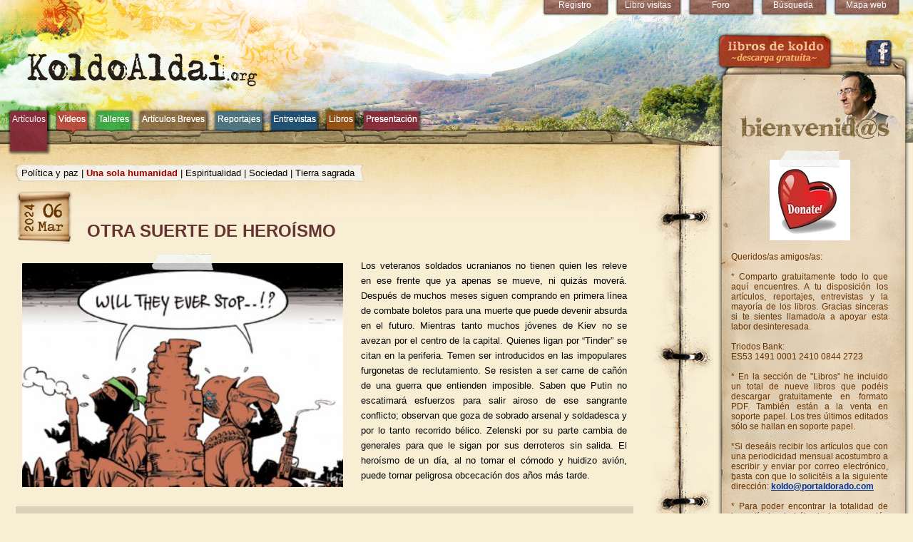

--- FILE ---
content_type: text/html; charset=UTF-8
request_url: https://www.koldoaldai.org/doc2214.htm
body_size: 34901
content:
<!DOCTYPE html>
<html>
<head>
<title>KoldoAldai.org</title> <meta http-equiv="Content-Type" content="text/html; charset=iso-8859-1"> 
<!--  -->  <link rel="stylesheet" href="auxag/est.css" type="text/css"> 
<link rel="stylesheet" href="auxag/activecalendar.css" type="text/css"> 
<link rel="SHORTCUT ICON" href="favicon.ico">
<script language=JavaScript src="auxag/menu.js"></script> 
<script language="JavaScript">
var teclaCodigo = false;
function ve(doc){
	if (modificado){
		if (!confirm("Has realizado modificaciones que se perder�n si contin�as, �est�s de acuerdo?"))  return;
	}
	if (doc+2==2+doc) {
		document.location="/doc"+doc+".htm";
	}else document.location="?d=399c874c98ebf5bb53e9e1b6b0157cddO2214O"+doc;
}
</script> 
</head>
<body leftmargin="0" topmargin="0" marginwidth="0" marginheight="0" text="#000000" link="#000000" vlink="#000000" alink="#000000" bgcolor="#FFFFFF"  onscroll = "ifcoloca('pcontrol')"  onload="ifonload();">
<div id="zoomdiv"></div>

	  
	  
	  
	  <!-- 2214  -- artegoxo/pag_ --  -->
	  
	  
	  
	  
	  <div id="container">
  	<div id="header" style="background: url(../imag/cabecera-ka.jpg) no-repeat #f8eed4;">&nbsp;
      <div id="menuUp">
       <div class="btn"  id="5_mh"><a href="pag5.htm"  title="">Mapa web        </a></div><div class="btn"  id="57_mh"><a href="pag57.htm"  title="">Búsqueda</a></div><div class="btn"  id="54_mh"><a href="pag54.htm"  title="">Foro</a></div><div class="btn"  id="53_mh"><a href="pag53.htm"  title="">Libro visitas</a></div><div class="btn"  id="56_mh"><a href="pag56.htm"  title="">Registro      </a></div><!--        <div class="btn">Enlaces</div>
        <div class="btn">Contacto</div>
        <div class="btn">Sobre mí</div>
-->    
</div><div id="libros_de_koldo" style="position: absolute; z-index: 1000; top: 41px; right: 109px;"><a href="/pag55.htm"><img src="../imag/Libros-de-Koldo.png" width="170" height="62" border="0" /></a></div>
<div id="facebook" style="position: absolute; z-index: 1000; top: 55px; right: 28px;"><a href="http://www.facebook.com/koldo.aldai"><img src="../img/fb.png" width="40" height="40" border="0" /></a></div>
    <div id="derecha">

      <div id="welcome">
        <div id="welcomeUp"></div>
        <div id="welcomeCen">
          <div id="welcomeText"> <br />
            
		<div class="galleryC">
        <div class="etiqueta"></div>
        <img src="img/fotos/portada20/donate-button1-Copy.jpg" border="0" vspace="3"> </div>
							 Queridos/as amigos/as: <br> <br> * Comparto gratuitamente todo lo que aquí encuentres. A tu disposición los artículos, reportajes, entrevistas y la mayoría de los libros. Gracias sinceras si te sientes llamado/a a apoyar esta labor desinteresada. <br> <br> Triodos Bank: <br> ES53 1491 0001 2410 0844 2723 <br> <br> * En la sección de "Libros" he incluido un total de nueve libros que podéis descargar gratuitamente en formato PDF. También están a la venta en soporte papel. Los tres últimos editados sólo se hallan en soporte papel. <br> <br> *Si deseáis recibir los artículos que con una periodicidad mensual acostumbro a escribir y enviar por correo electrónico, basta con que lo solicitéis a la siguiente dirección: <a href="mailto:koldo@portaldorado.com"><u><b><font color="#003399">koldo@portaldorado.com</font></b></u></a> <br> <br> * Para poder encontrar la totalidad de los artículos habéis de ir a la sección "Mapa web", arriba a la derecha. En el modo "blog" (centro de la pantalla) no están todos los artículos. Los artículos inlcuidos en la web arrancan en el 2008. Artículos anteriores a esa fecha en el libro gratuito "Guiño al Alba". Faltan por subir los que comprenden el período 2005-2008 <br> <br> * Tenéis varias conferencias recientemene impartidas en la sección de "vídeos" ¡Feliz lectura y fuerte abrazo. <br> <br> Koldo Aldai <br> <br> "La palabra no puede ser realizadora, no puede actuar sobre la materia para trabajarla si no está llena de amor y de inteligencia. Las palabras vacías, huecas, las palabras lanzadas al aire no pueden producir nada. Así pues, esto nos obliga a entender que el discípulo que es consciente y desea actuar sobre toda la creación, ya sea en el mundo visible como en el mundo invisible, a fin de poner en marcha los hombres, los Ángeles, los Arcángeles , los espíritus, los elementales..., cuida que su palabra esté llena de inteligencia, de luz, pero también de calor, de amor y de la plenitud del amor. Sólo en este momento se convierte en poderosa" <br> <br> OMRAAM MIKHAËL AÏVANHOV           </div>
          <div id="welcomeDown"></div>
        </div>
      </div>
      <div id="textoDer">
              <div id="categorias"></div>
        <h3><a href="pag46.htm">
        Artículos        </a></h3>
        <p class="clear"></p>
        <ul class="menu_tree" id="menu_tree"><li id="80_mo"><img src="imag/menu/vmash.gif" onclick="m_o('80_ul')" /><a href="pag80.htm"  title="">Política y paz</a><ul id="80_ul" ><li id="737_mo"><a href="pag737.htm"  title="">Abrámosles camino</a></li>
	<li id="930_mo"><a href="pag930.htm"  title="">¿Puños arriba?</a></li>
	<li id="952_mo"><a href="pag952.htm"  title="">Lejos del debate</a></li>
	<li id="985_mo"><a href="pag985.htm"  title="">Donde quiera que estéis...</a></li>
	<li id="986_mo"><a href="pag986.htm"  title="">Burlando abismos</a></li>
	<li id="989_mo"><a href="pag989.htm"  title="">Tristes sombras</a></li>
	<li id="990_mo"><a href="pag990.htm"  title="">La fe que no perderemos</a></li>
	<li id="1001_mo"><a href="pag1001.htm"  title="">¡Brindemos por la paz!</a></li>
	<li id="1003_mo"><a href="pag1003.htm"  title="">“Ni vencedores, ni vencidos”</a></li>
	<li id="1010_mo"><a href="pag1010.htm"  title="">Defienden la vida</a></li>
	<li id="1021_mo"><a href="pag1021.htm"  title="">Más allá de la derrota</a></li>
	<li id="1111_mo"><a href="pag1111.htm"  title="">Carta abierta a De Juana Chaos</a></li>
	<li id="1112_mo"><a href="pag1112.htm"  title="">Carta abierta los militantes de “Euskadi ta Askatasuna”</a></li>
	<li id="1117_mo"><a href="pag1117.htm"  title="">Son memoria, no huesos</a></li>
	<li id="1143_mo"><a href="pag1143.htm"  title="">Los lienzos de Idoia</a></li>
	<li id="1147_mo"><a href="pag1147.htm"  title="">Yo sí les creo</a></li>
	<li id="1163_mo"><a href="pag1163.htm"  title="">Volver a empezar</a></li>
	<li id="1167_mo"><a href="pag1167.htm"  title="">Permiso para “brotar”</a></li>
	<li id="1179_mo"><a href="pag1179.htm"  title="">Espiritualidad y política</a></li>
	<li id="1181_mo"><a href="pag1181.htm"  title="">¿Derrota o encuentro?</a></li>
	<li id="1187_mo"><a href="pag1187.htm"  title="">¿Dónde el gozo?”</a></li>
	<li id="1207_mo"><a href="pag1207.htm"  title="">
¡Libertad para Otegi!</a></li>
	<li id="1212_mo"><a href="pag1212.htm"  title="">Hacia un relato compartido</a></li>
	<li id="1213_mo"><a href="pag1213.htm"  title="">Memoria obligada</a></li>
	<li id="1215_mo"><a href="pag1215.htm"  title="">A la búsqueda del perdón perdido </a></li>
	<li id="1227_mo"><a href="pag1227.htm"  title="">Damas de hierro y ternura</a></li>
	<li id="1228_mo"><a href="pag1228.htm"  title="">Las enseñanzas de Ahmadineyad</a></li>
	<li id="1230_mo"><a href="pag1230.htm"  title="">Todas las Tierras prometidas</a></li>
	<li id="1238_mo"><a href="pag1238.htm"  title="">Florece en los abismos</a></li>
	<li id="1243_mo"><a href="pag1243.htm"  title="">Valientes  en  Parlamento*</a></li>
	<li id="1245_mo"><a href="pag1245.htm"  title="">Trompas al viento</a></li>
	<li id="1246_mo"><a href="pag1246.htm"  title="">De perdón y poesía</a></li>
	<li id="1248_mo"><a href="pag1248.htm"  title="">Otra esperanza, otra montaña</a></li>
	<li id="1249_mo"><a href="pag1249.htm"  title="">Otra justicia es posible</a></li>
	<li id="1283_mo"><a href="pag1283.htm"  title="">Su pañuelo en nuestro cuello</a></li>
	<li id="1285_mo"><a href="pag1285.htm"  title="">¿Llamadas al combate?</a></li>
	<li id="1290_mo"><a href="pag1290.htm"  title="">Plumas ausentes</a></li>
	<li id="1304_mo"><a href="pag1304.htm"  title="">Lágrimas sagradas
</a></li>
	<li id="1307_mo"><a href="pag1307.htm"  title="">No se oculten las estrellas</a></li>
	<li id="1313_mo"><a href="pag1313.htm"  title="">Alba en el “Bule”</a></li>
	<li id="1315_mo"><a href="pag1315.htm"  title="">De desnudos</a></li>
	<li id="1323_mo"><a href="pag1323.htm"  title="">Oteando el futuro electoral</a></li>
	<li id="1326_mo"><a href="pag1326.htm"  title="">Puro y libre néctar
</a></li>
	<li id="1330_mo"><a href="pag1330.htm"  title="">La fuerza de la transformación</a></li>
	<li id="1333_mo"><a href="pag1333.htm"  title="">El dilema de Siria 
</a></li>
	<li id="1335_mo"><a href="pag1335.htm"  title="">¡Luz sobre el dilema!</a></li>
	<li id="1341_mo"><a href="pag1341.htm"  title="">
Pasar la página</a></li>
	<li id="1343_mo"><a href="pag1343.htm"  title="">Justicia detrás de la justicia</a></li>
	<li id="1362_mo"><a href="pag1362.htm"  title="">“Euskal Herria en el corazón” </a></li>
	<li id="1376_mo"><a href="pag1376.htm"  title="">El que sumaba</a></li>
	<li id="1377_mo"><a href="pag1377.htm"  title="">¡Paz en Ucrania!</a></li>
	<li id="1384_mo"><a href="pag1384.htm"  title="">Ante el dilema del domingo</a></li>
	<li id="1387_mo"><a href="pag1387.htm"  title="">Un nuevo tiempo</a></li>
	<li id="1388_mo"><a href="pag1388.htm"  title="">"'Sí 'Podemos' pero..."</a></li>
	<li id="1389_mo"><a href="pag1389.htm"  title="">Como aquella dama
</a></li>
	<li id="1395_mo"><a href="pag1395.htm"  title="">Caminar los sueños</a></li>
	<li id="1423_mo"><a href="pag1423.htm"  title="">Renacer de los errores y terrores</a></li>
	<li id="1426_mo"><a href="pag1426.htm"  title="">La libertad evita la fuga</a></li>
	<li id="1433_mo"><a href="pag1433.htm"  title="">Responsabilidad de los medios</a></li>
	<li id="1434_mo"><a href="pag1434.htm"  title="">Los lienzos de Idoia</a></li>
	<li id="1453_mo"><a href="pag1453.htm"  title="">Abrazar al contrario</a></li>
	<li id="1460_mo"><a href="pag1460.htm"  title="">Poder a la vista...</a></li>
	<li id="1469_mo"><a href="pag1469.htm"  title="">Tik tak, tik tak…</a></li>
	<li id="1472_mo"><a href="pag1472.htm"  title="">Hemiciclo sin trincheras
</a></li>
	<li id="1477_mo"><a href="pag1477.htm"  title="">¡Shema Israel!
</a></li>
	<li id="1492_mo"><a href="pag1492.htm"  title="">Serenas mareas, no oleajes</a></li>
	<li id="1511_mo"><a href="pag1511.htm"  title="">El arte de ceder</a></li>
	<li id="1517_mo"><a href="pag1517.htm"  title="">Incómoda, imprescindible historia</a></li>
	<li id="1526_mo"><a href="pag1526.htm"  title="">Saber perder</a></li>
	<li id="1528_mo"><a href="pag1528.htm"  title="">En el mundo, en nosotros</a></li>
	<li id="1529_mo"><a href="pag1529.htm"  title="">Nuevo tiempo</a></li>
	<li id="1536_mo"><a href="pag1536.htm"  title="">Inevitable disyuntiva</a></li>
	<li id="1540_mo"><a href="pag1540.htm"  title="">Carta abierta al señor José Luis Barbería, periodista de "El País". </a></li>
	<li id="1545_mo"><a href="pag1545.htm"  title="">Por una cultura del acuerdo</a></li>
	<li id="1546_mo"><a href="pag1546.htm"  title="">“Sonreíd que vamos a vencer”</a></li>
	<li id="1551_mo"><a href="pag1551.htm"  title="">"Podemos", Lula y otras rosas mojadas</a></li>
	<li id="1553_mo"><a href="pag1553.htm"  title="">La pelea agotada de Otegi</a></li>
	<li id="1588_mo"><a href="pag1588.htm"  title="">Mirada en lo Alto, afán en la Tierra</a></li>
	<li id="1595_mo"><a href="pag1595.htm"  title="">Paz para Siria</a></li>
	<li id="1596_mo"><a href="pag1596.htm"  title="">Alepo olvidada</a></li>
	<li id="1598_mo"><a href="pag1598.htm"  title="">La paz vendrá</a></li>
	<li id="1599_mo"><a href="pag1599.htm"  title="">Monstruos</a></li>
	<li id="1603_mo"><a href="pag1603.htm"  title="">Orden evolucionante, no cristalizado</a></li>
	<li id="1604_mo"><a href="pag1604.htm"  title="">Cal muerta</a></li>
	<li id="1605_mo"><a href="pag1605.htm"  title="">No todo estaba perdido…</a></li>
	<li id="1607_mo"><a href="pag1607.htm"  title="">Obama</a></li>
	<li id="1608_mo"><a href="pag1608.htm"  title="">Remendar sociedad</a></li>
	<li id="1609_mo"><a href="pag1609.htm"  title="">Descanse en paz</a></li>
	<li id="1610_mo"><a href="pag1610.htm"  title="">Él también descanse en paz</a></li>
	<li id="1612_mo"><a href="pag1612.htm"  title="">Socialismo sin “ricino”</a></li>
	<li id="1617_mo"><a href="pag1617.htm"  title="">Por una democracia verdadera</a></li>
	<li id="1621_mo"><a href="pag1621.htm"  title="">Carta fraterna a un sacerdote combativo
</a></li>
	<li id="1639_mo"><a href="pag1639.htm"  title="">Un mundo que funcione para todos</a></li>
	<li id="1643_mo"><a href="pag1643.htm"  title="">Rencores caducados</a></li>
	<li id="1645_mo"><a href="pag1645.htm"  title="">¿Ideales o figura?</a></li>
	<li id="1647_mo"><a href="pag1647.htm"  title="">Conservar la paz</a></li>
	<li id="1648_mo"><a href="pag1648.htm"  title="">En favor de un Estado de derecho</a></li>
	<li id="1649_mo"><a href="pag1649.htm"  title="">¡Ne touche pas!</a></li>
	<li id="1653_mo"><a href="pag1653.htm"  title="">Administrar la victoria</a></li>
	<li id="1654_mo"><a href="pag1654.htm"  title="">Catalunya en el corazón (I) Ensanchar libertades</a></li>
	<li id="1661_mo"><a href="pag1661.htm"  title="">¿POR QUÉ SÓLO HASTA AQUÍ?</a></li>
	<li id="1676_mo"><a href="pag1676.htm"  title="">De plegaria y humildad</a></li>
	<li id="1678_mo"><a href="pag1678.htm"  title="">¡Última hora!</a></li>
	<li id="1684_mo"><a href="pag1684.htm"  title="">Nueva etapa</a></li>
	<li id="1696_mo"><a href="pag1696.htm"  title="">El valor de la renuncia</a></li>
	<li id="1700_mo"><a href="pag1700.htm"  title="">Catalunya en el corazón (IV)</a></li>
	<li id="1709_mo"><a href="pag1709.htm"  title="">Más allá de Plaza Colón</a></li>
	<li id="1712_mo"><a href="pag1712.htm"  title="">Catalunya en el corazón (V)</a></li>
	<li id="1727_mo"><a href="pag1727.htm"  title="">Una nueva era</a></li>
	<li id="1730_mo"><a href="pag1730.htm"  title="">"Lío"</a></li>
	<li id="1731_mo"><a href="pag1731.htm"  title="">Se encuentren, no se maten</a></li>
	<li id="1747_mo"><a href="pag1747.htm"  title="">La renuncia generosa</a></li>
	<li id="1758_mo"><a href="pag1758.htm"  title="">División azul*</a></li>
	<li id="1760_mo"><a href="pag1760.htm"  title="">Ponernos en marcha</a></li>
	<li id="1762_mo"><a href="pag1762.htm"  title="">¡Ay Nicaragua, Nicaraguita...!</a></li>
	<li id="1768_mo"><a href="pag1768.htm"  title="">Abrazos</a></li>
	<li id="1779_mo"><a href="pag1779.htm"  title="">Acoger todos los sufrimientos</a></li>
	<li id="1786_mo"><a href="pag1786.htm"  title="">Irrupción de Vox</a></li>
	<li id="1788_mo"><a href="pag1788.htm"  title="">Reconstruir los puentes</a></li>
	<li id="1794_mo"><a href="pag1794.htm"  title="">Cocinar juntos</a></li>
	<li id="1800_mo"><a href="pag1800.htm"  title="">Al preso político catalán Jordi Cuixart</a></li>
	<li id="1801_mo"><a href="pag1801.htm"  title="">Sorpresivo encuentro</a></li>
	<li id="1818_mo"><a href="pag1818.htm"  title="">Hayedo y trigal.</a></li>
	<li id="1830_mo"><a href="pag1830.htm"  title="">Responsabilidad de la falta de acuerdo</a></li>
	<li id="1840_mo"><a href="pag1840.htm"  title="">
 Comenzar a sumar</a></li>
	<li id="1842_mo"><a href="pag1842.htm"  title="">Verdes universales
</a></li>
	<li id="1843_mo"><a href="pag1843.htm"  title="">Vamos a pasar página</a></li>
	<li id="1844_mo"><a href="pag1844.htm"  title="">BRISA, NO "TSUNAMI"</a></li>
	<li id="1845_mo"><a href="pag1845.htm"  title="">Otro alarde</a></li>
	<li id="1853_mo"><a href="pag1853.htm"  title="">Febrero sin nostalgia</a></li>
	<li id="1871_mo"><a href="pag1871.htm"  title="">Mesa de diálogo</a></li>
	<li id="1874_mo"><a href="pag1874.htm"  title="">Cita crucial</a></li>
	<li id="1901_mo"><a href="pag1901.htm"  title="">Meritar corona</a></li>
	<li id="1910_mo"><a href="pag1910.htm"  title="">La estatua del Caballero</a></li>
	<li id="1923_mo"><a href="pag1923.htm"  title="">No da lo mismo</a></li>
	<li id="1928_mo"><a href="pag1928.htm"  title="">ELECCIONES NORTEAMERICANAS</a></li>
	<li id="1929_mo"><a href="pag1929.htm"  title="">YOYES</a></li>
	<li id="1983_mo"><a href="pag1983.htm"  title="">¿MACHISMO O GENEROSIDAD?</a></li>
	<li id="1988_mo"><a href="pag1988.htm"  title="">Cuba libre</a></li>
	<li id="1992_mo"><a href="pag1992.htm"  title="">SÍ AL “ONGI ETORRI”</a></li>
	<li id="2010_mo"><a href="pag2010.htm"  title="">EL PROBLEMA NO SON ELLOS</a></li>
	<li id="2018_mo"><a href="pag2018.htm"  title="">La profecía chilena</a></li>
	<li id="2022_mo"><a href="pag2022.htm"  title="">¿OTAN NO?</a></li>
	<li id="2038_mo"><a href="pag2038.htm"  title="">Oración  por la paz en Ucrania</a></li>
	<li id="2037_mo"><a href="pag2037.htm"  title="">LA EQUIDISTANCIA IMPOSIBLE</a></li>
	<li id="2039_mo"><a href="pag2039.htm"  title="">EL CIELO NOS INUNDE DE SU LUZ</a></li>
	<li id="2040_mo"><a href="pag2040.htm"  title="">¡PRIMAVERA POR  FAVOR TAMBIÉN PARA  MARIUPOL!</a></li>
	<li id="2046_mo"><a href="pag2046.htm"  title="">FEIJOO EN MADRID</a></li>
	<li id="2050_mo"><a href="pag2050.htm"  title="">CEDER LA VICTORIA</a></li>
	<li id="2054_mo"><a href="pag2054.htm"  title="">Encuentro Papa-Putin</a></li>
	<li id="2056_mo"><a href="pag2056.htm"  title="">LA ESPERANZA QUE BROTA EN LOS ANDES</a></li>
	<li id="2058_mo"><a href="pag2058.htm"  title="">COSER CATALUNYA</a></li>
	<li id="2060_mo"><a href="pag2060.htm"  title="">EN DEFENSA DE LOS VERDES ALEMANES</a></li>
	<li id="2069_mo"><a href="pag2069.htm"  title="">FUGITIVOS DE OCTUBRE</a></li>
	<li id="2079_mo"><a href="pag2079.htm"  title="">EL CORAZÓN DEL BANQUERO</a></li>
	<li id="2093_mo"><a href="pag2093.htm"  title="">PAZ POR TERRITORIOS </a></li>
	<li id="2125_mo"><a href="pag2125.htm"  title="">DEL HIMALAYA AL CONSTITUCIONAL</a></li>
	<li id="2145_mo"><a href="pag2145.htm"  title="">¿INVENCIBLES?</a></li>
	<li id="2174_mo"><a href="pag2174.htm"  title="">BREVE Y APRESURADA LECTURA  DE LAS ELECCIONES GENERALES</a></li>
	<li id="2184_mo"><a href="pag2184.htm"  title="">¿"CAUSA PALESTINA"?</a></li>
	<li id="2185_mo"><a href="pag2185.htm"  title="">TODAS LAS LÁGRIMAS</a></li>
	<li id="2194_mo"><a href="pag2194.htm"  title="">OCÉANO VERDE</a></li>
	<li id="2213_mo"><a href="pag2213.htm"  title="">FIRMAR LA PAZ</a></li>
	<li id="2221_mo"><a href="pag2221.htm"  title="">LA CALMA ZEN DE OTXANDIANO</a></li>
	<li id="2228_mo"><a href="pag2228.htm"  title="">VERDADERA LIBERTAD DE PALESTINA</a></li>
	<li id="2237_mo"><a href="pag2237.htm"  title="">FRENTE A NADIE</a></li>
	<li id="2243_mo"><a href="pag2243.htm"  title="">OTROS "MANTRAMS"</a></li>
	<li id="2259_mo"><a href="pag2259.htm"  title="">“Nomini tuo”</a></li>
	<li id="2254_mo"><a href="pag2254.htm"  title="">PANCARTA CAÍDA</a></li>
	<li id="2257_mo"><a href="pag2257.htm"  title="">¡NUNCA DECAIGA!</a></li>
	<li id="2263_mo"><a href="pag2263.htm"  title="">EL VIAJE FALLIDO DEL HÉROE</a></li>
	<li id="2291_mo"><a href="pag2291.htm"  title="">HIERRO FUNDIDO</a></li>
	<li id="2322_mo"><a href="pag2322.htm"  title="">EL ABRAZO QUE GANAREMOS</a></li>
	</ul></li>
		<li id="1162_mo"><a href="pag1162.htm"  title="">Aquello que aprendimos en el 2010</a></li>
	<li id="1177_mo"><a href="pag1177.htm"  title="">¿Por el amanecer, por la Odisea?</a></li>
	<li id="1185_mo"><a href="pag1185.htm"  title="">Ternura al poder</a></li>
	<li id="1188_mo"><a href="pag1188.htm"  title="">Ancho cielo de lona</a></li>
	<li id="1204_mo"><a href="pag1204.htm"  title="">Brindis para la paz
</a></li>
	<li id="1211_mo"><a href="pag1211.htm"  title="">“Levantémonos, gente del mundo” </a></li>
	<li id="1229_mo"><a href="pag1229.htm"  title="">Llamado del Sol-Eguzki deia</a></li>
	<li id="1232_mo"><a href="pag1232.htm"  title="">Desbordados en agradecimiento</a></li>
	<li id="1233_mo"><a href="pag1233.htm"  title="">Grecia y sus amores</a></li>
	<li id="1234_mo"><a href="pag1234.htm"  title="">One Respe. ¨Honor y respeto¨</a></li>
	<li id="1235_mo"><a href="pag1235.htm"  title="">Nueva tierra de hermanos</a></li>
	<li id="1236_mo"><a href="pag1236.htm"  title="">El rastro de Miriam en la mujer haitiana</a></li>
	<li id="1247_mo"><a href="pag1247.htm"  title="">Fe y esperanza en tiempo de crisis</a></li>
	<li id="1281_mo"><a href="pag1281.htm"  title="">Claraluz.org o el alfabeto del alma</a></li>
	<li id="_mo"><a href="pag.htm"  title=""></a></li>
	<li id="1320_mo"><a href="pag1320.htm"  title="">"Muda canción de cuna", un nuevo relato sobre el aborto</a></li>
	<li id="1353_mo"><a href="pag1353.htm"  title="">Una inmensa piel </a></li>
	<li id="1363_mo"><a href="pag1363.htm"  title="">El peso de la memoria</a></li>
	<li id="1390_mo"><a href="pag1390.htm"  title="">Prometeos, no guerreros</a></li>
	<li id="1391_mo"><a href="pag1391.htm"  title="">Presentación Congreso de Redes Espirituales por Koldo Aldai. Hotel Tryp, Madrid, 17 de Mayo de 2014</a></li>
	<li id="1407_mo"><a href="pag1407.htm"  title="">"Si vis pacem, para pacem"</a></li>
	<li id="1440_mo"><a href="pag1440.htm"  title="">Campo abierto</a></li>
	<li id="1442_mo"><a href="pag1442.htm"  title="">La morada del resplandor</a></li>
	<li id="1444_mo"><a href="pag1444.htm"  title="">“Querernos más…”</a></li>
	<li id="1461_mo"><a href="pag1461.htm"  title="">Cuidar el trazo</a></li>
	<li id="1462_mo"><a href="pag1462.htm"  title="">Cantar al llegar, cantar al partir…</a></li>
	<li id="1475_mo"><a href="pag1475.htm"  title="">Somos todas las civilizaciones
</a></li>
	<li id="1478_mo"><a href="pag1478.htm"  title="">¡Gracias Don Miguel!</a></li>
	<li id="1488_mo"><img src="imag/menu/vmash.gif" onclick="m_o('1488_ul')" /><a href="pag1488.htm"  title="">La hora de Navarra</a><ul id="1488_ul" ><li id="1491_mo"><a href="pag1491.htm"  title="">Paso a la primavera..</a></li>
	</ul></li>
		<li id="1490_mo"><a href="pag1490.htm"  title="">Cinco-cinco</a></li>
	<li id="1494_mo"><a href="pag1494.htm"  title="">Armas en arados</a></li>
	<li id="1506_mo"><a href="pag1506.htm"  title="">Fidelidad</a></li>
	<li id="1512_mo"><a href="pag1512.htm"  title="">Oración por los dirigentes reunidos en Nueva York</a></li>
	<li id="1515_mo"><a href="pag1515.htm"  title="">Loa a la guadaña</a></li>
	<li id="1519_mo"><a href="pag1519.htm"  title="">Conciencia despertada</a></li>
	<li id="1549_mo"><a href="pag1549.htm"  title="">Así no “podemos”…</a></li>
	<li id="1550_mo"><a href="pag1550.htm"  title="">El mayor desafío</a></li>
	<li id="_mo"><a href="pag.htm"  title=""></a></li>
	<li id="1563_mo"><a href="pag1563.htm"  title="">Rendirnos a la Creación</a></li>
	<li id="1570_mo"><img src="imag/menu/vmash.gif" onclick="m_o('1570_ul')" /><a href="pag1570.htm"  title="">Érase la bola del mundo...</a><ul id="1570_ul" ><li id="1571_mo"><a href="pag1571.htm"  title="">"Red nose"</a></li>
	</ul></li>
		<li id="1572_mo"><a href="pag1572.htm"  title="">Cartas desde Chíos (y 6). Reflexiones a bordo 
</a></li>
	<li id="1573_mo"><a href="pag1573.htm"  title="">A modo de conclusión</a></li>
	<li id="1583_mo"><a href="pag1583.htm"  title="">Todo listo para  "Urbasa 2016. Campamento de conciencia" </a></li>
	<li id="1585_mo"><a href="pag1585.htm"  title="">Turquía  en nuestros corazones</a></li>
	<li id="1592_mo"><img src="imag/menu/vmash.gif" onclick="m_o('1592_ul')" /><a href="pag1592.htm"  title="">Ceder las riendas</a><ul id="1592_ul" ><li id="1597_mo"><a href="pag1597.htm"  title="">Los límites de la amabilidad</a></li>
	</ul></li>
		<li id="1602_mo"><a href="pag1602.htm"  title="">Latidos
</a></li>
	<li id="1606_mo"><a href="pag1606.htm"  title="">Claves para la comprensión del ascenso de Trump y del populismo en general</a></li>
	<li id="1611_mo"><a href="pag1611.htm"  title="">Vieja ermita gallega</a></li>
	<li id="1620_mo"><a href="pag1620.htm"  title="">Sabiduría compartida</a></li>
	<li id="1646_mo"><a href="pag1646.htm"  title="">Video promocional del libro  "Sólo un hasta luego"</a></li>
	<li id="1656_mo"><a href="pag1656.htm"  title="">Catalunya en el corazón (II) / Mantener el espíritu de la no-violencia</a></li>
	<li id="1658_mo"><a href="pag1658.htm"  title="">Catalunya en el corazón (III) / Por el diálogo, por el acuerdo</a></li>
	<li id="1660_mo"><a href="pag1660.htm"  title="">La Europa silente</a></li>
	<li id="1664_mo"><a href="pag1664.htm"  title=""> Orando en la arena</a></li>
	<li id="1667_mo"><img src="imag/menu/vmash.gif" onclick="m_o('1667_ul')" /><a href="pag1667.htm"  title="">A los/as  hermanos/as en el disenso</a><ul id="1667_ul" ><li id="1669_mo"><a href="pag1669.htm"  title="">A la búsqueda del equilibrio perdido</a></li>
	</ul></li>
		<li id="1670_mo"><a href="pag1670.htm"  title="">Otoño partido</a></li>
	<li id="1671_mo"><a href="pag1671.htm"  title="">Volver a empezar</a></li>
	<li id="1672_mo"><a href="pag1672.htm"  title="">Una espiritualidad transreligiosa</a></li>
	<li id="1673_mo"><a href="pag1673.htm"  title="">Enseñanzas del "procés"</a></li>
	<li id="1674_mo"><a href="pag1674.htm"  title="">Más allá de la "manada"</a></li>
	<li id="1686_mo"><a href="pag1686.htm"  title="">A los Reyes de Oriente</a></li>
	<li id="1687_mo"><a href="pag1687.htm"  title="">
La espiritualidad y la salud centrarán el VII Foro Espiritual de Estella (www.foroespiritual.org)</a></li>
	<li id="1688_mo"><a href="pag1688.htm"  title="">“Nuevo Grupo de Servidores del Mundo”</a></li>
	<li id="1690_mo"><a href="pag1690.htm"  title="">A la vuelta de Manlleva</a></li>
	<li id="1701_mo"><a href="pag1701.htm"  title="">No sé bordar, pero…</a></li>
	<li id="1715_mo"><a href="pag1715.htm"  title="">Catalunya en el corazón VI</a></li>
	<li id="1716_mo"><a href="pag1716.htm"  title="">Semana Santa</a></li>
	<li id="1733_mo"><a href="pag1733.htm"  title="">Chalet</a></li>
	<li id="1734_mo"><a href="pag1734.htm"  title="">Punto de encuentro</a></li>
	<li id="1735_mo"><a href="pag1735.htm"  title="">Maestro árbol</a></li>
	<li id="1737_mo"><a href="pag1737.htm"  title="">Naranja</a></li>
	<li id="1739_mo"><a href="pag1739.htm"  title="">Gratuidad</a></li>
	<li id="1740_mo"><a href="pag1740.htm"  title="">Un nuevo acuerdo</a></li>
	<li id="1742_mo"><a href="pag1742.htm"  title="">Otro césped</a></li>
	<li id="1743_mo"><a href="pag1743.htm"  title="">¡Gracias Sol!</a></li>
	<li id="1744_mo"><a href="pag1744.htm"  title="">Arrepentimiento</a></li>
	<li id="1745_mo"><a href="pag1745.htm"  title="">Justicia sin ensañamiento</a></li>
	<li id="1746_mo"><a href="pag1746.htm"  title="">No abusar del whasap</a></li>
	<li id="1748_mo"><a href="pag1748.htm"  title="">Amistad</a></li>
	<li id="1749_mo"><a href="pag1749.htm"  title="">El alma de la humanidad</a></li>
	<li id="1750_mo"><a href="pag1750.htm"  title="">Derrochar amabilidad</a></li>
	<li id="1767_mo"><a href="pag1767.htm"  title="">MENSAJE</a></li>
	<li id="1769_mo"><a href="pag1769.htm"  title="">Una excusa por nombre Bonsonaro</a></li>
	<li id="1790_mo"><a href="pag1790.htm"  title="">
El guerrero atento</a></li>
	<li id="1792_mo"><a href="pag1792.htm"  title="">El hombre sin grietas</a></li>
	<li id="1793_mo"><a href="pag1793.htm"  title="">Familia</a></li>
	<li id="1795_mo"><a href="pag1795.htm"  title="">Tentadoras “series”</a></li>
	<li id="1799_mo"><a href="pag1799.htm"  title="">¿Ocaso de los partidos?</a></li>
	<li id="1805_mo"><a href="pag1805.htm"  title="">Amoñak (abuelas)
 </a></li>
	<li id="1806_mo"><a href="pag1806.htm"  title="">Teosofía y Espiritismo</a></li>
	<li id="1816_mo"><a href="pag1816.htm"  title="">Orar entre pucheros</a></li>
	<li id="1831_mo"><a href="pag1831.htm"  title="">"Complicado" collar</a></li>
	<li id="1837_mo"><a href="pag1837.htm"  title="">"Las Leyes divinas y su aplicación a la vida práctica"</a></li>
	<li id="1872_mo"><a href="pag1872.htm"  title="">El feminismo a la luz de las Leyes Superiores</a></li>
	<li id="1864_mo"><a href="pag1864.htm"  title="">Gracias Joaquín Phoenix</a></li>
	<li id="1865_mo"><a href="pag1865.htm"  title="">Otra suerte de vacuna</a></li>
	<li id="1866_mo"><a href="pag1866.htm"  title="">"Impeachment"</a></li>
	<li id="1884_mo"><a href="pag1884.htm"  title="">"¿Por qué te quieres ir" Nuevo libro ve la luz</a></li>
	<li id="1880_mo"><a href="pag1880.htm"  title="">Onanismo y nueva espiritualidad</a></li>
	<li id="1875_mo"><a href="pag1875.htm"  title="">Solo una</a></li>
	<li id="1889_mo"><img src="imag/menu/vmash.gif" onclick="m_o('1889_ul')" /><a href="pag1889.htm"  title="">Sesenta tacos</a><ul id="1889_ul" ><li id="1891_mo"><a href="pag1891.htm"  title="">El Camino es la evolución</a></li>
	</ul></li>
		<li id="1877_mo"><a href="pag1877.htm"  title="">De la crisis haremos una esperanza (II)</a></li>
	<li id="1881_mo"><a href="pag1881.htm"  title="">Salvador Illa</a></li>
	<li id="1882_mo"><a href="pag1882.htm"  title="">Danzas de Paz Universal*</a></li>
	<li id="1895_mo"><a href="pag1895.htm"  title="">¿Tierra prometida?</a></li>
	<li id="1893_mo"><a href="pag1893.htm"  title="">La cabeza de Colón</a></li>
	<li id="1896_mo"><a href="pag1896.htm"  title="">Rusia </a></li>
	<li id="1979_mo"><a href="pag1979.htm"  title="">LES INDULTAREMOS</a></li>
	<li id="1911_mo"><a href="pag1911.htm"  title="">Más allá del victimismo</a></li>
	<li id="1922_mo"><a href="pag1922.htm"  title="">Nuestro verdadero nombre</a></li>
	<li id="1912_mo"><a href="pag1912.htm"  title="">Mutuo y supremo respeto</a></li>
	<li id="1915_mo"><a href="pag1915.htm"  title="">Esas cosas que no se acaban nunca</a></li>
	<li id="1916_mo"><a href="pag1916.htm"  title="">América</a></li>
	<li id="1917_mo"><img src="imag/menu/vmash.gif" onclick="m_o('1917_ul')" /><a href="pag1917.htm"  title="">El COVID o la prueba de la mutua comprensión</a><ul id="1917_ul" ><li id="1918_mo"><a href="pag1918.htm"  title="">Madre Tierra o Monsanto</a></li>
	</ul></li>
		<li id="1919_mo"><img src="imag/menu/vmash.gif" onclick="m_o('1919_ul')" /><a href="pag1919.htm"  title="">"Llámame por mis verdaderos nombres"</a><ul id="1919_ul" ><li id="1920_mo"><a href="pag1920.htm"  title="">Alta magia entre los dedos</a></li>
	</ul></li>
		<li id="1942_mo"><a href="pag1942.htm"  title="">"¡Puto cáncer!"</a></li>
	<li id="1926_mo"><a href="pag1926.htm"  title="">
OFRENDAR EL DOLOR</a></li>
	<li id="1932_mo"><a href="pag1932.htm"  title="">
¡FIBRA EN LA ALDEA!</a></li>
	<li id="1935_mo"><a href="pag1935.htm"  title="">DORSAL“10”</a></li>
	<li id="1936_mo"><a href="pag1936.htm"  title="">OFRENDAR EL DOLOR</a></li>
	<li id="1937_mo"><a href="pag1937.htm"  title="">SEMILLAS DE ESPERANZA: </a></li>
	<li id="1955_mo"><a href="pag1955.htm"  title="">GANDHI SIEMPRE</a></li>
	<li id="1940_mo"><a href="pag1940.htm"  title="">NADIE VA A MODIFICAR TU ADN</a></li>
	<li id="1943_mo"><a href="pag1943.htm"  title="">En algún lugar encontrarnos</a></li>
	<li id="1944_mo"><a href="pag1944.htm"  title="">Repensarnos</a></li>
	<li id="1945_mo"><a href="pag1945.htm"  title="">La bendición del ayuno</a></li>
	<li id="1948_mo"><a href="pag1948.htm"  title="">Bufanda al cuello</a></li>
	<li id="1960_mo"><a href="pag1960.htm"  title="">¡Gràcies sempre Carles Capdevila!</a></li>
	<li id="1962_mo"><a href="pag1962.htm"  title="">No sucumbir a la actualidad</a></li>
	<li id="1963_mo"><a href="pag1963.htm"  title="">Soledad</a></li>
	<li id="1973_mo"><a href="pag1973.htm"  title="">EL "ERASMUS" DE NUESTROS SUEÑOS</a></li>
	<li id="1974_mo"><a href="pag1974.htm"  title="">LA ROÑA DE LAS PALABRAS</a></li>
	<li id="1975_mo"><a href="pag1975.htm"  title="">ESAS “COSAS” DE INTERNET</a></li>
	<li id="2015_mo"><a href="pag2015.htm"  title="">SOL ENCERRADO EN EL LEÑO</a></li>
	<li id="2026_mo"><a href="pag2026.htm"  title="">VIVIR  EN AGRADECIMIENTO</a></li>
	<li id="2025_mo"><a href="pag2025.htm"  title="">“NUNCA MORIRÉ"</a></li>
	<li id="2027_mo"><a href="pag2027.htm"  title="">APRENDER A PERDONARNOS</a></li>
	<li id="2036_mo"><a href="pag2036.htm"  title="">Consideraciones sobre la guerra de Ucrania</a></li>
	<li id="2041_mo"><a href="pag2041.htm"  title="">¿CÓMO LLENAR LA ESPAÑA VACIADA?</a></li>
	<li id="2047_mo"><a href="pag2047.htm"  title="">LOS SOLDADOS, LOS HERMANOS DE LA IGNOMINIA</a></li>
	<li id="2051_mo"><a href="pag2051.htm"  title="">ABRAZA EL QUEBRANTO</a></li>
	<li id="2052_mo"><a href="pag2052.htm"  title="">REORDENAR LOS RETOS</a></li>
	<li id="2055_mo"><a href="pag2055.htm"  title="">EMOCIONES NEGATIVAS Y SERVIDORES DEL MUNDO</a></li>
	<li id="2057_mo"><a href="pag2057.htm"  title="">MENORCA A PIE
15-25 de Mayo de 2022</a></li>
	<li id="2063_mo"><a href="pag2063.htm"  title="">SALDO DEFINITIVO</a></li>
	<li id="2064_mo"><a href="pag2064.htm"  title="">UCRANIA NOS HA TRANSFORMADO</a></li>
	<li id="2066_mo"><a href="pag2066.htm"  title="">SANARNOS MUTUAMENTE</a></li>
	<li id="2172_mo"><a href="pag2172.htm"  title="">ORGULLO ESPIRITUAL</a></li>
	<li id="2070_mo"><a href="pag2070.htm"  title="">SU SONRISA ME ESTALLA A CADA INSTANTE...</a></li>
	<li id="2071_mo"><a href="pag2071.htm"  title="">LIMUSINAS EN MADRID</a></li>
	<li id="2082_mo"><a href="pag2082.htm"  title="">OTRO ADIÓS</a></li>
	<li id="2083_mo"><a href="pag2083.htm"  title="">INFINITAMENTE AGRADECIDOS</a></li>
	<li id="2084_mo"><a href="pag2084.htm"  title="">ELEVAR LA SENDA</a></li>
	<li id="2090_mo"><a href="pag2090.htm"  title="">¿TALLER O TEMPLO?</a></li>
	<li id="2094_mo"><img src="imag/menu/vmash.gif" onclick="m_o('2094_ul')" /><a href="pag2094.htm"  title="">NUNCA OFENDER</a><ul id="2094_ul" ><li id="2095_mo"><a href="pag2095.htm"  title="">“¿QUIÉN ES DIOS PARA TI…?”</a></li>
	</ul></li>
		<li id="2096_mo"><a href="pag2096.htm"  title="">LA MADUREZ</a></li>
	<li id="2098_mo"><a href="pag2098.htm"  title="">NUEVO, DESAFIANTE  "SOFTWARE"</a></li>
	<li id="2101_mo"><a href="pag2101.htm"  title="">NUNCA OFENDER</a></li>
	<li id="2106_mo"><a href="pag2106.htm"  title="">UNA "CIBELES" MÁS ANCHA</a></li>
	<li id="2107_mo"><a href="pag2107.htm"  title="">
Navidades sin estruendo</a></li>
	<li id="2108_mo"><a href="pag2108.htm"  title="">NO SON TÓXICAS, SÓLO ESTÁN HERIDAS</a></li>
	<li id="2111_mo"><a href="pag2111.htm"  title="">MÁS AMOR, MENOS IDEOLOGÍA</a></li>
	<li id="2112_mo"><a href="pag2112.htm"  title="">"MEMORIAS DE UN MONJE BUDISTA"</a></li>
	<li id="2114_mo"><a href="pag2114.htm"  title="">EL  GÉNERO DE LOS ÁNGELES</a></li>
	<li id="2119_mo"><a href="pag2119.htm"  title="">ESPAÑA-MARRUECOS</a></li>
	<li id="2121_mo"><a href="pag2121.htm"  title="">"¿VICTORIA TOTAL?"</a></li>
	<li id="2124_mo"><a href="pag2124.htm"  title="">DESDE EL CORAZÓN DEL BOSQUE </a></li>
	<li id="2126_mo"><a href="pag2126.htm"  title="">EL BLANCO CABELLO DE LA COMPASIÓN</a></li>
	<li id="2129_mo"><a href="pag2129.htm"  title="">¿HORA DE RETIRO?</a></li>
	<li id="2130_mo"><a href="pag2130.htm"  title="">VIEJOS AMIGOS</a></li>
	<li id="2131_mo"><a href="pag2131.htm"  title="">EL TELÉFONO Y LA BOMBA</a></li>
	<li id="2133_mo"><a href="pag2133.htm"  title="">¿"FREE THE LEOPARDS"?</a></li>
	<li id="2139_mo"><a href="pag2139.htm"  title="">SÓLO SANAR</a></li>
	<li id="2146_mo"><a href="pag2146.htm"  title="">LA ANCHA TUMBA DE BAKHMUT</a></li>
	<li id="2148_mo"><a href="pag2148.htm"  title="">BENDITA DIFERENCIA</a></li>
	<li id="2150_mo"><a href="pag2150.htm"  title="">¿QUEMAR PARÍS?</a></li>
	<li id="2151_mo"><a href="pag2151.htm"  title="">MOCIÓN DE CENSURA </a></li>
	<li id="2155_mo"><a href="pag2155.htm"  title="">¿Juicio contra Triodos?</a></li>
	<li id="2157_mo"><a href="pag2157.htm"  title="">¿DESPIERTOS?</a></li>
	<li id="2163_mo"><a href="pag2163.htm"  title="">Calculta sin fronteras</a></li>
	<li id="2166_mo"><a href="pag2166.htm"  title="">
ELOGIO DE LA SOCIOCRACIA Y LA FACILITACIÓN</a></li>
	<li id="2168_mo"><a href="pag2168.htm"  title="">RELEVO</a></li>
	<li id="2173_mo"><a href="pag2173.htm"  title="">“¿A QUIÉN HAGO DAÑO…?”</a></li>
	<li id="2183_mo"><a href="pag2183.htm"  title="">LA PAZ  PREVALECERÁ. LA TERCERA GUERRA QUE JAMÁS SERÁ</a></li>
	<li id="2175_mo"><a href="pag2175.htm"  title="">
EMILIANO SIEMPRE EN NUESTRO CORAZÓN</a></li>
	<li id="2177_mo"><a href="pag2177.htm"  title="">Desde Velouriz (Septiembre de 2023)</a></li>
	<li id="2178_mo"><a href="pag2178.htm"  title="">LA AMNISTÍA NECESARIA</a></li>
	<li id="2179_mo"><a href="pag2179.htm"  title="">MAGIA TRANSFORMADORA DEL CAMPAMENTO</a></li>
	<li id="2180_mo"><a href="pag2180.htm"  title="">"ARANTXA LASA. MEMORIA DE ACOGIDA"</a></li>
	<li id="2190_mo"><a href="pag2190.htm"  title="">EL CAMINO DE LA BONDAD</a></li>
	<li id="2191_mo"><a href="pag2191.htm"  title="">VERDADES ENTERAS, POR FAVOR</a></li>
	<li id="2198_mo"><a href="pag2198.htm"  title="">MOTOSIERRA Y BOCHORNO</a></li>
	<li id="2203_mo"><a href="pag2203.htm"  title="">KIRTAN</a></li>
	<li id="2201_mo"><a href="pag2201.htm"  title="">PROMETERNOS EL MAR</a></li>
	<li id="2206_mo"><a href="pag2206.htm"  title="">Un Enero en Velouriz</a></li>
	<li id="2209_mo"><a href="pag2209.htm"  title="">AMAR NUNCA DUELE, NI SIQUIERA EN EUSKERA</a></li>
	<li id="2207_mo"><a href="pag2207.htm"  title="">DEUDA</a></li>
	<li id="2210_mo"><a href="pag2210.htm"  title="">CON SU SILLA Y A LO LOCO...</a></li>
	<li id="2215_mo"><a href="pag2215.htm"  title="">¡VELOURIZ YA ACOGE! </a></li>
	<li id="2216_mo"><a href="pag2216.htm"  title="">VIVEN LOS MUERTOS</a></li>
	<li id="2217_mo"><a href="pag2217.htm"  title="">CUERPO DESHABITADO</a></li>
	<li id="2218_mo"><a href="pag2218.htm"  title="">wewewewewwewq</a></li>
	<li id="2224_mo"><a href="pag2224.htm"  title="">PROMESAS DE ASCENSIÓN</a></li>
	<li id="2229_mo"><a href="pag2229.htm"  title="">FUERZAS DE LA NO-LUZ</a></li>
	<li id="2230_mo"><a href="pag2230.htm"  title="">EL MEJOR RESTAURANTE DEL MUNDO</a></li>
	<li id="2231_mo"><a href="pag2231.htm"  title="">UN DÍA GRANDE</a></li>
	<li id="2234_mo"><a href="pag2234.htm"  title="">LA ULTRADERECHA QUE ME HABITA</a></li>
	<li id="2236_mo"><a href="pag2236.htm"  title="">“¡ABRIMOS, CERRAMOS LA CAJA 3!”</a></li>
	<li id="2238_mo"><a href="pag2238.htm"  title="">EUTANASIA: YA HABÍAMOS DECIDIDO</a></li>
	<li id="2240_mo"><a href="pag2240.htm"  title="">“Dona nobis pacem”</a></li>
	<li id="2241_mo"><a href="pag2241.htm"  title="">PASAR PÁGINA</a></li>
	<li id="2249_mo"><a href="pag2249.htm"  title="">NO SÓLO TECLADO, TAMBIÉN AZADA</a></li>
	<li id="2255_mo"><img src="imag/menu/vmash.gif" onclick="m_o('2255_ul')" /><a href="pag2255.htm"  title="">
EL BARRO TAMBIÉN NOS SALVÓ</a><ul id="2255_ul" ><li id="2256_mo"><a href="pag2256.htm"  title="">TIERRA HABITADA</a></li>
	</ul></li>
		<li id="2260_mo"><a href="pag2260.htm"  title="">"AMANTIS, NON GLADIATOR"</a></li>
	<li id="2261_mo"><a href="pag2261.htm"  title="">¿PUEDEN LOS SERVIDORES DEL MUNDO INCURSIONAR EN POLÍTICA?</a></li>
	<li id="2265_mo"><a href="pag2265.htm"  title="">GÓTICO QUE TRANSFORMA</a></li>
	<li id="2267_mo"><a href="pag2267.htm"  title="">Convivencia de fin de año en Artaza</a></li>
	<li id="2271_mo"><a href="pag2271.htm"  title="">¡Feliz  Navidad a los amigos y amigas de esta Red de corazones!</a></li>
	<li id="2272_mo"><a href="pag2272.htm"  title="">¿BUENA SUERTE, MALA SUERTE?</a></li>
	<li id="2273_mo"><a href="pag2273.htm"  title="">TRUE FREEDOM FOR PALESTINE
</a></li>
	<li id="2275_mo"><a href="pag2275.htm"  title="">"EN LA FRONTERA"</a></li>
	<li id="2276_mo"><a href="pag2276.htm"  title="">SEGUIRÁ AMANECIENDO</a></li>
	<li id="2278_mo"><a href="pag2278.htm"  title="">EL FRACASO DE ISRAEL</a></li>
	<li id="2279_mo"><img src="imag/menu/vmash.gif" onclick="m_o('2279_ul')" /><a href="pag2279.htm"  title="">EL DIOS DE TRUMP</a><ul id="2279_ul" ><li id="2280_mo"><a href="pag2280.htm"  title="">¡NO MÁS ÉXODOS!</a></li>
	</ul></li>
		<li id="2282_mo"><a href="pag2282.htm"  title="">SEGUIR EMPUJANDO SU CARRO</a></li>
	<li id="2283_mo"><a href="pag2283.htm"  title="">EL BESO</a></li>
	<li id="2284_mo"><a href="pag2284.htm"  title="">¿REDUCCIÓN DE JORNADA?</a></li>
	<li id="2285_mo"><a href="pag2285.htm"  title="">
MÁS SILENCIO, MENOS MOTOSIERRA</a></li>
	<li id="2287_mo"><a href="pag2287.htm"  title="">PAN DE MAÍZ</a></li>
	<li id="2289_mo"><a href="pag2289.htm"  title="">“PORTAL DORADO”, FIN DE RECORRIDO. OFRECIMIENTO
www.portaldorado.com</a></li>
	<li id="2292_mo"><a href="pag2292.htm"  title="">TRAS LOS PASOS DE MARÍA MAGDALENA. VIAJE DE EXPLORACIÓN</a></li>
	<li id="2293_mo"><a href="pag2293.htm"  title="">NOCHES DE AEROPUERTO</a></li>
	<li id="2296_mo"><a href="pag2296.htm"  title="">
DESBROZADORA Y JERARQUÍA</a></li>
	<li id="2298_mo"><a href="pag2298.htm"  title="">EL ÓCTOGONO DE VELOURIZ</a></li>
	<li id="2299_mo"><a href="pag2299.htm"  title="">CUEVA SOLEADA</a></li>
	<li id="2300_mo"><a href="pag2300.htm"  title="">GRUTA, SOL y DANZA </a></li>
	<li id="2303_mo"><a href="pag2303.htm"  title="">
LOS DERECHOS MUDOS</a></li>
	<li id="2304_mo"><a href="pag2304.htm"  title="">EL ÚLTIMO GUERRILLERO</a></li>
	<li id="2307_mo"><a href="pag2307.htm"  title="">LA LUZ DE ROSALÍA</a></li>
	<li id="2309_mo"><a href="pag2309.htm"  title="">AMOR SIN FOCO</a></li>
	<li id="2313_mo"><a href="pag2313.htm"  title="">ÚLTIMAS PREGUNTAS </a></li>
	<li id="2316_mo"><a href="pag2316.htm"  title="">HAKUNA Y LAS PUERTAS AL SOL</a></li>
	<li id="2323_mo"><a href="pag2323.htm"  title="">EL GOZO QUE TRAJO LA FUERZA</a></li>
	<li id="90_mo"><img src="imag/menu/vmash.gif" onclick="m_o('90_ul')" /><a href="pag90.htm"  title="">Una sola humanidad</a><ul id="90_ul" ><li id="100_mo"><a href="pag100.htm"  title="">Aquello que aprendimos en el 2009</a></li>
	<li id="101_mo"><a href="pag101.htm"  title="">Diez razones para apoyar a Obama</a></li>
	<li id="109_mo"><a href="pag109.htm"  title="">Liderazgo planetario</a></li>
	<li id="838_mo"><a href="pag838.htm"  title="">Sea bienvenido el 2006</a></li>
	<li id="932_mo"><a href="pag932.htm"  title="">Los últimos tiranos</a></li>
	<li id="934_mo"><a href="pag934.htm"  title="">“¡Salaam Alaykom...!”</a></li>
	<li id="935_mo"><a href="pag935.htm"  title="">Reinventar Europa</a></li>
	<li id="938_mo"><a href="pag938.htm"  title="">Gestos de gigante</a></li>
	<li id="945_mo"><a href="pag945.htm"  title="">No olvides aquel año...</a></li>
	<li id="946_mo"><a href="pag946.htm"  title="">Gozo contenido</a></li>
	<li id="947_mo"><a href="pag947.htm"  title="">Ahora sí, un mundo nuevo</a></li>
	<li id="949_mo"><a href="pag949.htm"  title="">Rearme de fe</a></li>
	<li id="953_mo"><a href="pag953.htm"  title="">Obama, una razón para creer</a></li>
	<li id="954_mo"><a href="pag954.htm"  title="">¿Turbulencias necesarias?</a></li>
	<li id="968_mo"><a href="pag968.htm"  title="">Cabellos al viento</a></li>
	<li id="973_mo"><a href="pag973.htm"  title="">Afganistán, ¿retirada?</a></li>
	<li id="976_mo"><a href="pag976.htm"  title="">Ciudad del sol, ciudad de las nieves</a></li>
	<li id="988_mo"><a href="pag988.htm"  title="">Aquello que aprendimos en el 2007</a></li>
	<li id="991_mo"><a href="pag991.htm"  title="">“2006, aquello que aprendimos”</a></li>
	<li id="993_mo"><a href="pag993.htm"  title="">La encrucijada de Lula</a></li>
	<li id="997_mo"><a href="pag997.htm"  title="">Sube la verdad, baja el uranio</a></li>
	<li id="999_mo"><a href="pag999.htm"  title="">Merecen paz</a></li>
	<li id="1005_mo"><a href="pag1005.htm"  title="">América de nuestra esperanza</a></li>
	<li id="1018_mo"><a href="pag1018.htm"  title="">Seguimos creyendo en Europa</a></li>
	<li id="1026_mo"><a href="pag1026.htm"  title="">Los servidores del mundo y el Tratado europeo</a></li>
	<li id="1027_mo"><a href="pag1027.htm"  title="">Son lecciones, no cenizas</a></li>
	<li id="1028_mo"><a href="pag1028.htm"  title="">“Sí, con la venia”</a></li>
	<li id="1037_mo"><a href="pag1037.htm"  title="">Ante las elecciones europeas</a></li>
	<li id="1051_mo"><a href="pag1051.htm"  title="">Nueva síntesis espiritual para la nueva Europa</a></li>
	<li id="1056_mo"><a href="pag1056.htm"  title="">“Desacorazarnos”</a></li>
	<li id="1060_mo"><a href="pag1060.htm"  title="">“No hay  fracaso”</a></li>
	<li id="1062_mo"><a href="pag1062.htm"  title="">Un puente para la esperanza</a></li>
	<li id="1063_mo"><a href="pag1063.htm"  title="">“Anchas espaldas, viejos sueños”</a></li>
	<li id="1076_mo"><a href="pag1076.htm"  title="">Tú primero</a></li>
	<li id="1084_mo"><a href="pag1084.htm"  title="">Manual de seguridad para el nuevo milenio</a></li>
	<li id="1085_mo"><a href="pag1085.htm"  title="">Mejillas sin viento</a></li>
	<li id="1090_mo"><a href="pag1090.htm"  title="">"Coexist"</a></li>
	<li id="1091_mo"><a href="pag1091.htm"  title="">Grandes, abiertas alamedas</a></li>
	<li id="1097_mo"><a href="pag1097.htm"  title="">Saludos, milenio</a></li>
	<li id="1104_mo"><a href="pag1104.htm"  title="">Carta “póstuma” a la mujer-bomba</a></li>
	<li id="1105_mo"><a href="pag1105.htm"  title="">Humareda de esperanza</a></li>
	<li id="1108_mo"><a href="pag1108.htm"  title="">Europa, nunca olvidarla</a></li>
	<li id="1140_mo"><a href="pag1140.htm"  title="">Otros goles</a></li>
	<li id="1150_mo"><a href="pag1150.htm"  title="">Proyectar la herencia</a></li>
	<li id="1151_mo"><a href="pag1151.htm"  title="">“Chanchitos” para todos</a></li>
	<li id="1154_mo"><a href="pag1154.htm"  title="">Suma de sueños</a></li>
	<li id="1159_mo"><a href="pag1159.htm"  title="">¿Toda, toda la verdad?</a></li>
	<li id="1165_mo"><a href="pag1165.htm"  title="">Allí nuestras gargantas</a></li>
	<li id="1166_mo"><a href="pag1166.htm"  title="">El rompeolas  de Tahrir</a></li>
	<li id="1171_mo"><a href="pag1171.htm"  title="">¿Deus vult?</a></li>
	<li id="1175_mo"><a href="pag1175.htm"  title="">Renacerá su sol</a></li>
	<li id="1176_mo"><a href="pag1176.htm"  title="">¿“Off” a una civilización?</a></li>
	<li id="1193_mo"><a href="pag1193.htm"  title="">El sol de la hermandad</a></li>
	<li id="1239_mo"><a href="pag1239.htm"  title="">Con la Rusia que despierta</a></li>
	<li id="1276_mo"><a href="pag1276.htm"  title="">Son costuras, no remiendos</a></li>
	<li id="1287_mo"><a href="pag1287.htm"  title="">Responsabilidad planetaria</a></li>
	<li id="1289_mo"><a href="pag1289.htm"  title="">Ven… / "Vigila de luz  y caminata de paz"</a></li>
	<li id="1295_mo"><a href="pag1295.htm"  title="">Las únicas, últimas batallas</a></li>
	<li id="1338_mo"><a href="pag1338.htm"  title="">La dársena de nuestros corazones
</a></li>
	<li id="1349_mo"><a href="pag1349.htm"  title="">¿Misión a Marte?</a></li>
	<li id="1352_mo"><a href="pag1352.htm"  title="">¡Adelante Chile!</a></li>
	<li id="1358_mo"><a href="pag1358.htm"  title="">España junto a Catalunya</a></li>
	<li id="1361_mo"><a href="pag1361.htm"  title="">"Wasap" a los Magos de Oriente</a></li>
	<li id="1364_mo"><a href="pag1364.htm"  title="">“¡No cojáis esos trenes…!”</a></li>
	<li id="1366_mo"><a href="pag1366.htm"  title="">La comunicación como vía de servicio</a></li>
	<li id="1367_mo"><a href="pag1367.htm"  title=""> “¡No os vayáis.”</a></li>
	<li id="1385_mo"><a href="pag1385.htm"  title="">Presentación Congreso y de Redes Espirituales por Verónica Zavala y Koldo Aldai (Vídeo)</a></li>
	<li id="1386_mo"><a href="pag1386.htm"  title="">“Le Pen” también adentro</a></li>
	<li id="1402_mo"><a href="pag1402.htm"  title="">El nuevo Hogar que se prepara</a></li>
	<li id="1403_mo"><a href="pag1403.htm"  title="">Las puertas de los Cielos</a></li>
	<li id="1405_mo"><a href="pag1405.htm"  title="">Otro verano es posible</a></li>
	<li id="1406_mo"><a href="pag1406.htm"  title="">Poderoso testimonio de amor y paz</a></li>
	<li id="1414_mo"><a href="pag1414.htm"  title="">El círculo era de la paz</a></li>
	<li id="1418_mo"><a href="pag1418.htm"  title="">Aquella lejana barbarie </a></li>
	<li id="1420_mo"><a href="pag1420.htm"  title="">Amistad en tiempos de urnas</a></li>
	<li id="1422_mo"><a href="pag1422.htm"  title="">¿Si es arriba, por qué no abajo...?</a></li>
	<li id="1425_mo"><a href="pag1425.htm"  title="">¿Clausurar el infierno?</a></li>
	<li id="1428_mo"><a href="pag1428.htm"  title="">Rosa Luxemburgo in memoriam</a></li>
	<li id="1429_mo"><a href="pag1429.htm"  title="">Las tribus de la Aurora</a></li>
	<li id="1443_mo"><a href="pag1443.htm"  title="">No todo era igual.</a></li>
	<li id="1445_mo"><a href="pag1445.htm"  title="">Camelleros de infinito</a></li>
	<li id="_mo"><a href="pag.htm"  title=""></a></li>
	<li id="1449_mo"><a href="pag1449.htm"  title="">Rotulamos para la misma Aurora</a></li>
	<li id="1452_mo"><a href="pag1452.htm"  title="">Ancha compasión</a></li>
	<li id="1456_mo"><a href="pag1456.htm"  title="">Nunca estamos solos</a></li>
	<li id="1457_mo"><a href="pag1457.htm"  title="">Al lah, el eterno dibujante</a></li>
	<li id="1459_mo"><a href="pag1459.htm"  title="">Je suis Charlie, je suis aussi le terroriste..."</a></li>
	<li id="1464_mo"><a href="pag1464.htm"  title="">Anchos corazones</a></li>
	<li id="1467_mo"><a href="pag1467.htm"  title="">En defensa de la austeridad</a></li>
	<li id="1468_mo"><a href="pag1468.htm"  title="">Sumar por la paz en Ucrania</a></li>
	<li id="1470_mo"><a href="pag1470.htm"  title="">Nunca más la guerra…</a></li>
	<li id="_mo"><a href="pag.htm"  title=""></a></li>
	<li id="1474_mo"><a href="pag1474.htm"  title="">Hoy, más que nunca, el arte.</a></li>
	<li id="1483_mo"><a href="pag1483.htm"  title="">No sobran primaveras…</a></li>
	<li id="1485_mo"><a href="pag1485.htm"  title="">
Ante las apuestas nacionalistas del presente</a></li>
	<li id="1487_mo"><a href="pag1487.htm"  title="">"Palabras de amor, sencillas y tiernas…"</a></li>
	<li id="1493_mo"><a href="pag1493.htm"  title="">Más allá de la etiqueta</a></li>
	<li id="1498_mo"><a href="pag1498.htm"  title="">Catalunya y sus lecciones</a></li>
	<li id="1500_mo"><a href="pag1500.htm"  title="">África</a></li>
	<li id="1509_mo"><a href="pag1509.htm"  title="">Confesión de amores</a></li>
	<li id="1516_mo"><a href="pag1516.htm"  title="">Compartir privilegio</a></li>
	<li id="1518_mo"><a href="pag1518.htm"  title="">¿Quién les preparó las maletas?</a></li>
	<li id="1520_mo"><a href="pag1520.htm"  title="">Pray for Paris, pray for the world, pray also for the terrorists…</a></li>
	<li id="1523_mo"><a href="pag1523.htm"  title="">¿Bombardear al ISIS?</a></li>
	<li id="1541_mo"><a href="pag1541.htm"  title="">Defender la esperanza</a></li>
	<li id="1548_mo"><a href="pag1548.htm"  title="">Estamos volviendo...</a></li>
	<li id="1552_mo"><a href="pag1552.htm"  title="">¿Ángela o demonio?</a></li>
	<li id="1557_mo"><a href="pag1557.htm"  title="">¡Gloria por siempre!</a></li>
	<li id="1559_mo"><a href="pag1559.htm"  title="">Nos queda rezar</a></li>
	<li id="1562_mo"><a href="pag1562.htm"  title="">A la búsqueda de la nobleza oculta...</a></li>
	<li id="1565_mo"><a href="pag1565.htm"  title="">Cartas desde Chíos (1) Desembarco en la isla</a></li>
	<li id="1566_mo"><a href="pag1566.htm"  title="">
Cartas desde Chíos 2. A la búsqueda de la paz en medio del caos
</a></li>
	<li id="1567_mo"><a href="pag1567.htm"  title="">Cartas desde Chíos (3) Ensayando paz en medio del tumulto.(2)</a></li>
	<li id="1568_mo"><a href="pag1568.htm"  title="">Cartas desde Chíos 4. Desembarco de nuevos refugiados</a></li>
	<li id="1569_mo"><a href="pag1569.htm"  title="">Cartas desde Chíos (5) Grecia profunda</a></li>
	<li id="1577_mo"><a href="pag1577.htm"  title="">Brexit</a></li>
	<li id="1579_mo"><a href="pag1579.htm"  title="">Enlazando redes</a></li>
	<li id="1584_mo"><a href="pag1584.htm"  title="">Conferenica del GEN Internacional. (Global Ecovilage network)</a></li>
	<li id="1586_mo"><a href="pag1586.htm"  title="">Siempre esperanzados</a></li>
	<li id="1587_mo"><a href="pag1587.htm"  title="">Pray for Nice</a></li>
	<li id="1589_mo"><a href="pag1589.htm"  title="">Dos humanidades</a></li>
	<li id="1590_mo"><a href="pag1590.htm"  title="">Nuestra propia investidura</a></li>
	<li id="1593_mo"><a href="pag1593.htm"  title="">En defensa de la familia, en defensa de la comunidad</a></li>
	<li id="1615_mo"><a href="pag1615.htm"  title="">Ya está aquí</a></li>
	<li id="1632_mo"><a href="pag1632.htm"  title="">
Celebrar nuestra unión</a></li>
	<li id="1657_mo"><a href="pag1657.htm"  title="">Unión en libertad</a></li>
	<li id="1689_mo"><a href="pag1689.htm"  title="">La sencillez hermosa</a></li>
	<li id="1708_mo"><a href="pag1708.htm"  title="">Niños sin fronteras</a></li>
	<li id="1710_mo"><a href="pag1710.htm"  title="">Mística de la corresponsabilidad</a></li>
	<li id="1714_mo"><a href="pag1714.htm"  title="">Aquel clavo que clavamos</a></li>
	<li id="1719_mo"><a href="pag1719.htm"  title="">Abrazar al contrario</a></li>
	<li id="1721_mo"><a href="pag1721.htm"  title="">“Todos los nombres”</a></li>
	<li id="1757_mo"><a href="pag1757.htm"  title="">Vulnerables
</a></li>
	<li id="1763_mo"><a href="pag1763.htm"  title="">Pérdidas y derrotas</a></li>
	<li id="1764_mo"><a href="pag1764.htm"  title="">Final de qué tiempos...</a></li>
	<li id="1765_mo"><a href="pag1765.htm"  title="">Carga de ética</a></li>
	<li id="1775_mo"><a href="pag1775.htm"  title="">Primer fuego</a></li>
	<li id="1783_mo"><a href="pag1783.htm"  title="">“Interser”</a></li>
	<li id="1785_mo"><a href="pag1785.htm"  title="">Rendir la pluma</a></li>
	<li id="1784_mo"><a href="pag1784.htm"  title="">Dirigentes</a></li>
	<li id="1789_mo"><a href="pag1789.htm"  title="">También en nuestro regazo</a></li>
	<li id="1791_mo"><a href="pag1791.htm"  title="">¡Siempre bienvenida!</a></li>
	<li id="1797_mo"><a href="pag1797.htm"  title="">Una Rosa de todos</a></li>
	<li id="1807_mo"><a href="pag1807.htm"  title="">Nunca sobra el perdón</a></li>
	<li id="1836_mo"><a href="pag1836.htm"  title="">Biarritz como oportunidad</a></li>
	<li id="1820_mo"><a href="pag1820.htm"  title="">Deshielo</a></li>
	<li id="1824_mo"><a href="pag1824.htm"  title="">Greta y Carola</a></li>
	<li id="1838_mo"><a href="pag1838.htm"  title="">La parroquia no se defiende</a></li>
	<li id="1848_mo"><a href="pag1848.htm"  title="">Más que una carrera</a></li>
	<li id="1849_mo"><a href="pag1849.htm"  title="">Nueva “wiphala”al viento
</a></li>
	<li id="1852_mo"><a href="pag1852.htm"  title="">
Navidad en tiempos de Amazon</a></li>
	<li id="1855_mo"><a href="pag1855.htm"  title="">Deus non vult</a></li>
	<li id="1906_mo"><a href="pag1906.htm"  title="">Presencia y mascarilla</a></li>
	<li id="1904_mo"><a href="pag1904.htm"  title="">Bajo la mascarilla estaba la sonrisa</a></li>
	<li id="1913_mo"><a href="pag1913.htm"  title="">Más allá de la ideología</a></li>
	<li id="1914_mo"><a href="pag1914.htm"  title="">La barra de nosotros mismos</a></li>
	<li id="1949_mo"><a href="pag1949.htm"  title="">Bienvenido el 2021</a></li>
	<li id="1957_mo"><a href="pag1957.htm"  title="">"Una Tierra prometida"</a></li>
	<li id="1984_mo"><a href="pag1984.htm"  title="">TE DIRÁN QUE NADA HA CAMBIADO...</a></li>
	<li id="1987_mo"><a href="pag1987.htm"  title="">Chuletón sin brasas</a></li>
	<li id="1986_mo"><a href="pag1986.htm"  title="">LEJANA TRINCHERA</a></li>
	<li id="1991_mo"><a href="pag1991.htm"  title="">Crónicas breves de campamento y peregrinación (Verano 2021)</a></li>
	<li id="1995_mo"><a href="pag1995.htm"  title="">EL NUEVO TIEMPO ES COMPARTIR</a></li>
	<li id="2035_mo"><a href="pag2035.htm"  title="">LAS GUERRAS QUE NOS UNEN</a></li>
	<li id="2043_mo"><a href="pag2043.htm"  title="">CAFÉ SIN LECHE
</a></li>
	<li id="2062_mo"><a href="pag2062.htm"  title="">

La revolución de lo pequeño</a></li>
	<li id="2170_mo"><a href="pag2170.htm"  title="">Crónicas desde Velouriz (Julio del 2023)</a></li>
	<li id="2080_mo"><a href="pag2080.htm"  title="">SÓLO EL PERDÓN</a></li>
	<li id="2091_mo"><a href="pag2091.htm"  title="">"FRATELLI DEL MONDO"</a></li>
	<li id="2097_mo"><a href="pag2097.htm"  title="">QATAR</a></li>
	<li id="2109_mo"><a href="pag2109.htm"  title="">LEÑA PARA SU INVIERNO</a></li>
	<li id="2110_mo"><a href="pag2110.htm"  title="">Primero Kashogui, después fútbol</a></li>
	<li id="2113_mo"><a href="pag2113.htm"  title="">JERSÓN, NUNCA JAMÁS</a></li>
	<li id="2127_mo"><a href="pag2127.htm"  title="">QUERIDA EUSKAL-HERRIA, QUERIDA ESPAÑA</a></li>
	<li id="2128_mo"><a href="pag2128.htm"  title="">AQUEL REFUGIADO</a></li>
	<li id="2138_mo"><a href="pag2138.htm"  title="">DE RITMOS Y HUMANIDADES</a></li>
	<li id="2140_mo"><a href="pag2140.htm"  title="">EL MÁS DIFÍCIL DESAFÍO</a></li>
	<li id="2141_mo"><a href="pag2141.htm"  title="">LA TIERRA TIEMBLA, LA HUMANIDAD SE ABRAZA</a></li>
	<li id="2147_mo"><a href="pag2147.htm"  title="">¡SIEMPRE GRACIAS!</a></li>
	<li id="2158_mo"><a href="pag2158.htm"  title="">ENSAYAR LOS SUEÑOS</a></li>
	<li id="2169_mo"><a href="pag2169.htm"  title="">VELOURIZ, ARRANCAMOS...</a></li>
	<li id="2176_mo"><a href="pag2176.htm"  title="">PEREGRINEA 2023. LA DIFICULTAD QUE ENSAMBLA</a></li>
	<li id="2181_mo"><a href="pag2181.htm"  title="">"NO ME LLAME TERNERA"</a></li>
	<li id="2204_mo"><a href="pag2204.htm"  title="">OFECER UNA MIRADA</a></li>
	<li id="2214_mo"><a href="pag2214.htm"  title="">OTRA SUERTE DE HEROÍSMO </a></li>
	<li id="2219_mo"><a href="pag2219.htm"  title="">UNA SEMANA EN ASSISI </a></li>
	<li id="2251_mo"><a href="pag2251.htm"  title="">LLegamos con ellas</a></li>
	<li id="2266_mo"><a href="pag2266.htm"  title="">¿PRIMAVERA TRIUNFANTE?</a></li>
	<li id="2290_mo"><a href="pag2290.htm"  title="">LA LUZ DE LOS APAGONES</a></li>
	<li id="2295_mo"><a href="pag2295.htm"  title="">GAZA Y WASHINGTON EN NUESTRO CORAZÓN</a></li>
	<li id="2294_mo"><a href="pag2294.htm"  title="">CRECIENTE "OMBLIGO"</a></li>
	<li id="2302_mo"><a href="pag2302.htm"  title="">
MAREA PALESTINA</a></li>
	<li id="2306_mo"><a href="pag2306.htm"  title="">¡CADÁVERES, NO LATIDO!
</a></li>
	</ul></li>
		<li id="71_mo"><img src="imag/menu/vmash.gif" onclick="m_o('71_ul')" /><a href="pag71.htm"  title="">Espiritualidad</a><ul id="71_ul" ><li id="110_mo"><a href="pag110.htm"  title="">Cierto, quizás Dios no exista…</a></li>
	<li id="804_mo"><a href="pag804.htm"  title="">Saltar a dar</a></li>
	<li id="833_mo"><a href="pag833.htm"  title="">Continuaremos tu  camino...</a></li>
	<li id="835_mo"><a href="pag835.htm"  title="">El principio de Myriam</a></li>
	<li id="903_mo"><a href="pag903.htm"  title="">Redes sociales y espirituales: 
una alianza escrita en el tiempo</a></li>
	<li id="922_mo"><a href="pag922.htm"  title="">Silencio cargado de futuro</a></li>
	<li id="927_mo"><a href="pag927.htm"  title="">Bruma en el acantilado. Reflexiones sobre el 2012</a></li>
	<li id="940_mo"><a href="pag940.htm"  title="">“Servir gozando”</a></li>
	<li id="950_mo"><a href="pag950.htm"  title="">Llamas</a></li>
	<li id="959_mo"><a href="pag959.htm"  title="">Avenidas de azafrán</a></li>
	<li id="960_mo"><a href="pag960.htm"  title="">Osado juicio</a></li>
	<li id="992_mo"><a href="pag992.htm"  title="">Sea bienvenida, una vez más</a></li>
	<li id="998_mo"><a href="pag998.htm"  title="">El Islam, una reconciliación imprescindible</a></li>
	<li id="1004_mo"><a href="pag1004.htm"  title="">"Profetas y eriales"</a></li>
	<li id="1007_mo"><a href="pag1007.htm"  title="">Las últimas trincheras</a></li>
	<li id="1008_mo"><a href="pag1008.htm"  title="">Religión por gozo, no por nota</a></li>
	<li id="1023_mo"><a href="pag1023.htm"  title="">Medievo prolongado</a></li>
	<li id="1024_mo"><a href="pag1024.htm"  title="">”Iudicium non habemus”</a></li>
	<li id="1036_mo"><a href="pag1036.htm"  title="">Volveremos a esa Iglesia</a></li>
	<li id="1039_mo"><a href="pag1039.htm"  title="">Saluda sus silencios</a></li>
	<li id="1045_mo"><a href="pag1045.htm"  title="">"Nevemos el asfalto"</a></li>
	<li id="1069_mo"><a href="pag1069.htm"  title="">Hojas de otoño</a></li>
	<li id="1082_mo"><a href="pag1082.htm"  title="">¿Sin noticias de Dios?</a></li>
	<li id="1094_mo"><a href="pag1094.htm"  title="">"Alá" Grandote, "Alá" Pequeñito</a></li>
	<li id="1102_mo"><a href="pag1102.htm"  title="">Prendida de Infinito</a></li>
	<li id="1139_mo"><a href="pag1139.htm"  title="">De silencios y  Misterio</a></li>
	<li id="1145_mo"><a href="pag1145.htm"  title="">Cien años de ternura</a></li>
	<li id="1148_mo"><a href="pag1148.htm"  title="">También desnudos </a></li>
	<li id="1178_mo"><a href="pag1178.htm"  title="">A la luz de las Leyes</a></li>
	<li id="1180_mo"><a href="pag1180.htm"  title="">¡Gracias hermana! </a></li>
	<li id="1182_mo"><a href="pag1182.htm"  title="">Muros de San Vicente</a></li>
	<li id="1189_mo"><a href="pag1189.htm"  title="">¡¡Gracias siempre José!</a></li>
	<li id="1192_mo"><a href="pag1192.htm"  title="">En defensa de la clase de religión.</a></li>
	<li id="1196_mo"><a href="pag1196.htm"  title="">Serena expectación</a></li>
	<li id="1199_mo"><a href="pag1199.htm"  title="">Estella y su canto del "Somos Uno"</a></li>
	<li id="1200_mo"><a href="pag1200.htm"  title="">Compartir templo</a></li>
	<li id="1209_mo"><a href="pag1209.htm"  title="">“Memoria de Midelt”</a></li>
	<li id="1226_mo"><a href="pag1226.htm"  title="">Cercano Aleteo</a></li>
	<li id="1231_mo"><a href="pag1231.htm"  title="">Crónicas de Tierra Santa. 13-20 de Enero</a></li>
	<li id="1240_mo"><a href="pag1240.htm"  title="">Carta abierta a Joxe Arregi</a></li>
	<li id="1242_mo"><a href="pag1242.htm"  title="">Una vida apasionante</a></li>
	<li id="1250_mo"><a href="pag1250.htm"  title="">Hojas de Eterna Sabiduría</a></li>
	<li id="1251_mo"><a href="pag1251.htm"  title="">Uniendo Cielo y Tierra</a></li>
	<li id="1252_mo"><a href="pag1252.htm"  title="">Dos túnicas</a></li>
	<li id="1255_mo"><a href="pag1255.htm"  title="">“… y marchamos  tras el Sol”</a></li>
	<li id="1258_mo"><a href="pag1258.htm"  title="">Los velos de la Aurora</a></li>
	<li id="1259_mo"><a href="pag1259.htm"  title="">¡Gracias Granada!</a></li>
	<li id="1264_mo"><a href="pag1264.htm"  title="">A la búsqueda del grano perdido</a></li>
	<li id="1265_mo"><a href="pag1265.htm"  title="">“¡Círculooo…!”
Breves apuntes de Pirinea 2012</a></li>
	<li id="1267_mo"><a href="pag1267.htm"  title="">Humo del vecino</a></li>
	<li id="1272_mo"><a href="pag1272.htm"  title="">De cómo nació el Amor de Myriam</a></li>
	<li id="1277_mo"><a href="pag1277.htm"  title="">Eterno latido</a></li>
	<li id="1278_mo"><a href="pag1278.htm"  title="">“Volveremos a ese fuego…”</a></li>
	<li id="1286_mo"><a href="pag1286.htm"  title="">La bahía de los recuerdos</a></li>
	<li id="1301_mo"><a href="pag1301.htm"  title="">¿Nuevo Papa?</a></li>
	<li id="1305_mo"><a href="pag1305.htm"  title="">No florezca en balde</a></li>
	<li id="1306_mo"><a href="pag1306.htm"  title="">Pueda ser él</a></li>
	<li id="1308_mo"><a href="pag1308.htm"  title="">Los otros Maestros...</a></li>
	<li id="1312_mo"><a href="pag1312.htm"  title="">La Madre Naturaleza y las Leyes Divinas.</a></li>
	<li id="1316_mo"><a href="pag1316.htm"  title="">Siempre pura, siempre radiante</a></li>
	<li id="1317_mo"><a href="pag1317.htm"  title="">Por la ruta de los contrabandistas…</a></li>
	<li id="1322_mo"><a href="pag1322.htm"  title="">Fogones sagrados</a></li>
	<li id="1329_mo"><a href="pag1329.htm"  title="">A la vuelta de Plum Village.</a></li>
	<li id="1340_mo"><a href="pag1340.htm"  title="">¡Viven los montañeros!</a></li>
	<li id="1350_mo"><a href="pag1350.htm"  title="">Vamos juntos compañero/a...</a></li>
	<li id="1357_mo"><a href="pag1357.htm"  title="">¿Voluntad de Dios?</a></li>
	<li id="1370_mo"><a href="pag1370.htm"  title="">La nueva vida comunitaria</a></li>
	<li id="1371_mo"><a href="pag1371.htm"  title="">Aroa, Comunidad de vida y acogida</a></li>
	<li id="1374_mo"><a href="pag1374.htm"  title="">Alma grupal</a></li>
	<li id="1379_mo"><a href="pag1379.htm"  title="">Los monjes de Plum Village desembarcan en Madrid</a></li>
	<li id="1380_mo"><a href="pag1380.htm"  title="">Siempre "on-line"</a></li>
	<li id="1382_mo"><a href="pag1382.htm"  title="">Los monjes de Plum Village desembarcan en Barcelona</a></li>
	<li id="1383_mo"><a href="pag1383.htm"  title="">Nos levantaremos de nuevo...</a></li>
	<li id="1393_mo"><a href="pag1393.htm"  title="">Desde el fin del mundo... </a></li>
	<li id="_mo"><a href="pag.htm"  title=""></a></li>
	<li id="1400_mo"><a href="pag1400.htm"  title="">Llamado del Sol. Eguzki  deia 2014</a></li>
	<li id="1401_mo"><a href="pag1401.htm"  title="">Peregrinea 2014. Peregrinación  y campamento  en Agosto.</a></li>
	<li id="1409_mo"><a href="pag1409.htm"  title="">¡Moltes gràcies Jordi!</a></li>
	<li id="1410_mo"><a href="pag1410.htm"  title="">“Apaguemos el GPS”. Loa a la fidelidad.
</a></li>
	<li id="1411_mo"><a href="pag1411.htm"  title="">De ausencias</a></li>
	<li id="1415_mo"><a href="pag1415.htm"  title="">Crónica gráfica de la peregrinación y el campamento. 1 al 20 de Agosto de 2014</a></li>
	<li id="1417_mo"><a href="pag1417.htm"  title="">A la búsqueda de la pureza escondida</a></li>
	<li id="1435_mo"><a href="pag1435.htm"  title="">
La fe como vacuna</a></li>
	<li id="1436_mo"><a href="pag1436.htm"  title="">No arañar el alma</a></li>
	<li id="1438_mo"><a href="pag1438.htm"  title="">¿Quién dijo que marchaste?</a></li>
	<li id="1439_mo"><a href="pag1439.htm"  title="">Abrazar la orfandad</a></li>
	<li id="1447_mo"><a href="pag1447.htm"  title="">¿Conexión permanente?</a></li>
	<li id="1455_mo"><a href="pag1455.htm"  title="">La sonrisa como alabanza</a></li>
	<li id="1463_mo"><a href="pag1463.htm"  title="">¿Pregunta sin respuesta…?</a></li>
	<li id="1466_mo"><a href="pag1466.htm"  title="">Peregrinación a las Fuentes</a></li>
	<li id="1476_mo"><a href="pag1476.htm"  title="">El río</a></li>
	<li id="1486_mo"><a href="pag1486.htm"  title="">Cambia todo cambia...</a></li>
	<li id="1489_mo"><a href="pag1489.htm"  title="">La nobleza de la renuncia</a></li>
	<li id="1496_mo"><a href="pag1496.htm"  title="">Yo no las junté…</a></li>
	<li id="1527_mo"><a href="pag1527.htm"  title="">Nuestras puertas de misericordia</a></li>
	<li id="1534_mo"><a href="pag1534.htm"  title="">
 
Ricardo Ocampo in memoriam</a></li>
	<li id="1537_mo"><a href="pag1537.htm"  title="">La concepción, misterio entre los misterios</a></li>
	<li id="1538_mo"><a href="pag1538.htm"  title="">"La casa está preparada"</a></li>
	<li id="1542_mo"><a href="pag1542.htm"  title="">Cabalgando desapegos</a></li>
	<li id="1554_mo"><a href="pag1554.htm"  title="">Peregrino</a></li>
	<li id="1556_mo"><a href="pag1556.htm"  title="">Tejiendo lazos con la comunidad musulmana</a></li>
	<li id="1574_mo"><a href="pag1574.htm"  title="">"Sólo un hasta luego"</a></li>
	<li id="1578_mo"><a href="pag1578.htm"  title="">Foro espiritual de Estella  2016</a></li>
	<li id="1582_mo"><a href="pag1582.htm"  title="">Eskerrik asko!!</a></li>
	<li id="1591_mo"><a href="pag1591.htm"  title="">También en nuestros altares.</a></li>
	<li id="1594_mo"><a href="pag1594.htm"  title="">Soledad acompañada</a></li>
	<li id="1613_mo"><a href="pag1613.htm"  title="">Aquel Refugiado
</a></li>
	<li id="1618_mo"><a href="pag1618.htm"  title="">Ser feliz
</a></li>
	<li id="1619_mo"><a href="pag1619.htm"  title="">Sobre el fracaso</a></li>
	<li id="1627_mo"><a href="pag1627.htm"  title="">Prendados de la humanidad</a></li>
	<li id="1629_mo"><a href="pag1629.htm"  title="">Abandonar la razón</a></li>
	<li id="1631_mo"><a href="pag1631.htm"  title="">Ensanchar la fe</a></li>
	<li id="1633_mo"><a href="pag1633.htm"  title="">¿"All yo need is love"?</a></li>
	<li id="1638_mo"><a href="pag1638.htm"  title="">Despertar de pájaros</a></li>
	<li id="1641_mo"><a href="pag1641.htm"  title="">Ve la luz  "Sólo un hasta luego... A los que lloran la muerte de un ser querido"</a></li>
	<li id="1650_mo"><a href="pag1650.htm"  title="">Camina conmigo
</a></li>
	<li id="1655_mo"><a href="pag1655.htm"  title="">Irradiar bondad</a></li>
	<li id="1659_mo"><a href="pag1659.htm"  title="">"El cultivo del amor incondicional" de Bhante Henepola Gunaratana</a></li>
	<li id="1662_mo"><a href="pag1662.htm"  title="">VOLVEMOS UNA Y OTRA VEZ</a></li>
	<li id="1681_mo"><a href="pag1681.htm"  title="">¿Asignatura de religión?</a></li>
	<li id="1682_mo"><a href="pag1682.htm"  title="">Fuego de hogar</a></li>
	<li id="1692_mo"><a href="pag1692.htm"  title="">
Desapegos</a></li>
	<li id="1694_mo"><a href="pag1694.htm"  title="">Te doy mi aliento</a></li>
	<li id="1695_mo"><a href="pag1695.htm"  title="">Desapegos (II)</a></li>
	<li id="1698_mo"><a href="pag1698.htm"  title="">LA ESPIRITUALIDAD Y LA SALUD CENTRARÁN EL VII FORO ESPIRITUAL DE ESTELLA &#8232;</a></li>
	<li id="1706_mo"><a href="pag1706.htm"  title="">Espiritualidad y socialismo en la historia</a></li>
	<li id="1707_mo"><a href="pag1707.htm"  title="">Primeros brotes</a></li>
	<li id="1713_mo"><a href="pag1713.htm"  title="">Alto listón</a></li>
	<li id="1720_mo"><a href="pag1720.htm"  title="">"Non nobis..."</a></li>
	<li id="1726_mo"><a href="pag1726.htm"  title="">Baño de humildad</a></li>
	<li id="1729_mo"><a href="pag1729.htm"  title="">
Compartir</a></li>
	<li id="1732_mo"><a href="pag1732.htm"  title="">¿"Minfulness"?</a></li>
	<li id="1736_mo"><a href="pag1736.htm"  title="">"Solo un hasta luego... Para los que lloran la muerte de un ser querido"</a></li>
	<li id="1738_mo"><a href="pag1738.htm"  title="">Grandes teclas</a></li>
	<li id="1756_mo"><a href="pag1756.htm"  title="">Entrevista en casa</a></li>
	<li id="1761_mo"><a href="pag1761.htm"  title="">"Veneraré mi cuerpo" (Continuación)</a></li>
	<li id="1773_mo"><a href="pag1773.htm"  title="">Ultreia et suseia. Deus adjuva nos!</a></li>
	<li id="1778_mo"><a href="pag1778.htm"  title="">
Maestro dolor</a></li>
	<li id="1781_mo"><a href="pag1781.htm"  title="">"Lejos del Tíbet" Thubten Wangchen, </a></li>
	<li id="1782_mo"><a href="pag1782.htm"  title="">¿Ateísmo y vida “post mortem”?</a></li>
	<li id="1796_mo"><a href="pag1796.htm"  title="">CONSTELAR
</a></li>
	<li id="1809_mo"><a href="pag1809.htm"  title="">Ley de correspondencia y seducción</a></li>
	<li id="1813_mo"><a href="pag1813.htm"  title="">Párpados</a></li>
	<li id="1826_mo"><a href="pag1826.htm"  title="">Vulnerables
</a></li>
	<li id="1827_mo"><a href="pag1827.htm"  title="">Tú puedes descansar</a></li>
	<li id="1833_mo"><a href="pag1833.htm"  title="">Asha</a></li>
	<li id="1835_mo"><a href="pag1835.htm"  title="">Pureza</a></li>
	<li id="1839_mo"><a href="pag1839.htm"  title="">Peregrinación por el camino baztanés</a></li>
	<li id="1841_mo"><a href="pag1841.htm"  title="">Un mismo mensaje</a></li>
	<li id="1846_mo"><a href="pag1846.htm"  title="">Camino Inglés</a></li>
	<li id="1847_mo"><a href="pag1847.htm"  title="">Hogar</a></li>
	<li id="1854_mo"><a href="pag1854.htm"  title="">El invento de la nada</a></li>
	<li id="1856_mo"><a href="pag1856.htm"  title="">PORTAL DORADO INICIA NUEVA ETAPA EL 1 de FEBRERO</a></li>
	<li id="1860_mo"><a href="pag1860.htm"  title="">"Querida Amazonía"</a></li>
	<li id="1868_mo"><a href="pag1868.htm"  title="">Aceptología</a></li>
	<li id="1873_mo"><a href="pag1873.htm"  title="">“Control-Z”</a></li>
	<li id="1878_mo"><a href="pag1878.htm"  title="">Accidente y karma</a></li>
	<li id="1883_mo"><a href="pag1883.htm"  title="">
Simone Weil
</a></li>
	<li id="1890_mo"><a href="pag1890.htm"  title="">Palabra amparo</a></li>
	<li id="1898_mo"><a href="pag1898.htm"  title="">“ESPIRITUALIDADES Y PANDEMIA”. ESTELLA LIZARRA 2020</a></li>
	<li id="1924_mo"><a href="pag1924.htm"  title="">LA FLOR DE LA PACIENCIA</a></li>
	<li id="1925_mo"><a href="pag1925.htm"  title="">LA OTRA ACTUALIDAD</a></li>
	<li id="1934_mo"><a href="pag1934.htm"  title="">VERDAD EN TODAS PARTES</a></li>
	<li id="1927_mo"><a href="pag1927.htm"  title="">"PRONTO SIN PLÁSTICOS" Y MÁS ARTÍCULOS SOBRE LA PANDEMIA</a></li>
	<li id="1930_mo"><a href="pag1930.htm"  title="">CUANDO SE APAGUE LA MEMORIA</a></li>
	<li id="1941_mo"><a href="pag1941.htm"  title="">A los Magos de la era COVID</a></li>
	<li id="1959_mo"><a href="pag1959.htm"  title="">Calendario Aroa 2021</a></li>
	<li id="1969_mo"><a href="pag1969.htm"  title="">SERVIR ABAJO MIRAR ARRIBA</a></li>
	<li id="1971_mo"><a href="pag1971.htm"  title="">EL IMPOSTOR INTERIOR</a></li>
	<li id="1982_mo"><a href="pag1982.htm"  title="">PARTIDA GRADUAL</a></li>
	<li id="1981_mo"><a href="pag1981.htm"  title="">ACEPTACIÓN</a></li>
	<li id="1999_mo"><a href="pag1999.htm"  title="">COMPASIÓN, NO RESENTIMIENTO</a></li>
	<li id="2005_mo"><a href="pag2005.htm"  title="">CUERPO ORANTE</a></li>
	<li id="2006_mo"><a href="pag2006.htm"  title="">
LA FE DE NUESTROS MAYORES</a></li>
	<li id="2008_mo"><a href="pag2008.htm"  title="">CIENCIA Y ESPIRITUALIDAD</a></li>
	<li id="2017_mo"><a href="pag2017.htm"  title="">PABLO D'ORS O ESTE PRESENTE TAN ANCHO</a></li>
	<li id="2019_mo"><a href="pag2019.htm"  title="">AL ESCRITOR DE LA LUZ</a></li>
	<li id="2023_mo"><a href="pag2023.htm"  title="">ENSAYAR SU MIRADA</a></li>
	<li id="2030_mo"><a href="pag2030.htm"  title="">SOMOS "MATRIX", SOMOS AURORA</a></li>
	<li id="2031_mo"><a href="pag2031.htm"  title="">PREPARANDO EL CAMINO del 2022 </a></li>
	<li id="2044_mo"><a href="pag2044.htm"  title="">SENTIRNOS "PARTE"</a></li>
	<li id="2045_mo"><a href="pag2045.htm"  title="">En la cabaña de madera</a></li>
	<li id="2048_mo"><a href="pag2048.htm"  title="">ATRAPANDO PALABRAS Y VAPORES</a></li>
	<li id="2053_mo"><a href="pag2053.htm"  title="">Salmos junto al acantilado</a></li>
	<li id="2171_mo"><a href="pag2171.htm"  title="">MENSAJERÍA ETERNA</a></li>
	<li id="2068_mo"><a href="pag2068.htm"  title="">LAS CARTAS DE LUCÍA</a></li>
	<li id="2072_mo"><a href="pag2072.htm"  title="">EL DOLOR DEL MUNDO</a></li>
	<li id="2074_mo"><a href="pag2074.htm"  title="">VOLVEMOS...</a></li>
	<li id="2075_mo"><a href="pag2075.htm"  title="">ABORTO: MÁS ALLÁ DE NUESTROS DERECHOS</a></li>
	<li id="2081_mo"><a href="pag2081.htm"  title="">BRAZOS DE INFINITA TERNURA</a></li>
	<li id="2099_mo"><a href="pag2099.htm"  title="">¿DíA DE LOS MUERTOS?</a></li>
	<li id="2100_mo"><a href="pag2100.htm"  title="">EN MARCHA</a></li>
	<li id="2103_mo"><a href="pag2103.htm"  title="">LA AUTÉNTICA NUEVA</a></li>
	<li id="2105_mo"><a href="pag2105.htm"  title="">PLAN DE LUZ Y DE AMOR</a></li>
	<li id="2115_mo"><a href="pag2115.htm"  title="">"CONSTELACIÓN" JUNTO AL FUEGO</a></li>
	<li id="2116_mo"><a href="pag2116.htm"  title="">VESTIREMOS OTRA CARNE</a></li>
	<li id="2117_mo"><a href="pag2117.htm"  title="">SU VIRTUD UN DÍA LA NUESTRA</a></li>
	<li id="2118_mo"><a href="pag2118.htm"  title="">LA MADONNA</a></li>
	<li id="2122_mo"><a href="pag2122.htm"  title="">“EL TESORO DE LA GARGANTA”</a></li>
	<li id="2143_mo"><a href="pag2143.htm"  title="">MARDÍA HERRERO O LA ENCOMIABLE DEFENSA DE LA MATERNIDAD</a></li>
	<li id="2142_mo"><a href="pag2142.htm"  title="">Diario de la cabaña asturiana</a></li>
	<li id="2144_mo"><a href="pag2144.htm"  title="">EL RELEVO DE LOS GIGANTES</a></li>
	<li id="2149_mo"><a href="pag2149.htm"  title="">LA MEDITACIÓN Y EL SERVICIO</a></li>
	<li id="2186_mo"><a href="pag2186.htm"  title="">LAS DOS HUMANIDADES Y LA HORA DE LA SEPARACIÓN</a></li>
	<li id="2189_mo"><a href="pag2189.htm"  title="">Convivencia en el puente de la Constitución / Aplicación práctica de “Las Leyes divinas”</a></li>
	<li id="2195_mo"><a href="pag2195.htm"  title="">LA ARDILLA Y EL PÁJARO</a></li>
	<li id="2212_mo"><a href="pag2212.htm"  title="">CONVIVENCIA DE SEMANA SANTA</a></li>
	<li id="2220_mo"><a href="pag2220.htm"  title="">VUELO, SOBRE TODO NIDO</a></li>
	<li id="2222_mo"><a href="pag2222.htm"  title="">CHIARA Y FRANCESCO, ESE AMOR DE OTRO MUNDO</a></li>
	<li id="2227_mo"><a href="pag2227.htm"  title="">“ANA, LA ABUELA DE JESÚS”</a></li>
	<li id="2232_mo"><a href="pag2232.htm"  title="">UNA MISERICORDIA QUE LO CUBRA TODO</a></li>
	<li id="2239_mo"><a href="pag2239.htm"  title="">Siempre la palabra</a></li>
	<li id="2242_mo"><a href="pag2242.htm"  title="">NO MORIREMOS, NO MORIRÁN</a></li>
	<li id="2247_mo"><a href="pag2247.htm"  title="">JAIME RIEROLA "IN MEMORIAM"</a></li>
	<li id="2248_mo"><a href="pag2248.htm"  title="">AMATXO IN MEMORIAM</a></li>
	<li id="2262_mo"><a href="pag2262.htm"  title="">¿PÚLPITO PARA PONTIFICAR?</a></li>
	<li id="2264_mo"><a href="pag2264.htm"  title="">CONVIVENCIA DEL PUENTE DE LA CONSTITUCIÓN EN ARTAZA (NAVARRA)
“VIVIR EN ARMONÍA CON LAS LEYES DIVINAS”</a></li>
	<li id="2270_mo"><a href="pag2270.htm"  title="">CRÍTICA SEVERA</a></li>
	<li id="2277_mo"><a href="pag2277.htm"  title="">REHACER EL CORAZÓN </a></li>
	<li id="2288_mo"><a href="pag2288.htm"  title="">
EL PAPA DE LOS EXILIADOS</a></li>
	<li id="2301_mo"><a href="pag2301.htm"  title="">ERMITA O ESTADIO</a></li>
	<li id="2305_mo"><a href="pag2305.htm"  title="">¡PODAMOS ESTAR A LA ALTURA!</a></li>
	<li id="2308_mo"><a href="pag2308.htm"  title="">Convivencia de Fin de año</a></li>
	<li id="2311_mo"><a href="pag2311.htm"  title="">¿DÓNDE UNA CARAVANA...?</a></li>
	<li id="2321_mo"><a href="pag2321.htm"  title="">CONVIVENCIA DE SEMANA SANTA EN SIMPLY HAPPY (Portugal)</a></li>
	</ul></li>
		<li id="72_mo"><img src="imag/menu/vmash.gif" onclick="m_o('72_ul')" /><a href="pag72.htm"  title="">Sociedad</a><ul id="72_ul" ><li id="2268_mo"><a href="pag2268.htm"  title="">LUIGI</a></li>
	<li id="2319_mo"><a href="pag2319.htm"  title="">
REDEFINIR PROGRESO</a></li>
	<li id="2317_mo"><a href="pag2317.htm"  title="">VENEZUELA EN EL CORAZÓN</a></li>
	<li id="2315_mo"><a href="pag2315.htm"  title="">NOS FALTA CORAZÓN</a></li>
	<li id="2312_mo"><a href="pag2312.htm"  title="">VOLAR TODOS </a></li>
	<li id="_mo"><a href="pag.htm"  title=""></a></li>
	<li id="2310_mo"><a href="pag2310.htm"  title="">LIZASO EN EL CORAZÓN</a></li>
	<li id="2297_mo"><a href="pag2297.htm"  title="">ESE GRAN CORAZÓN</a></li>
	<li id="2286_mo"><a href="pag2286.htm"  title="">A VUELTAS CON LA "DIGNIDAD"</a></li>
	<li id="2281_mo"><a href="pag2281.htm"  title="">¿ENCARNACIÓN DEL MAL?</a></li>
	<li id="2226_mo"><a href="pag2226.htm"  title="">"TODOS LOS POLÍTICOS SON IGUALES"</a></li>
	<li id="2258_mo"><a href="pag2258.htm"  title="">¿DÓNDE ESTABA DIOS?
</a></li>
	<li id="2250_mo"><a href="pag2250.htm"  title="">"TARDES DE SOLEDAD"</a></li>
	<li id="2252_mo"><a href="pag2252.htm"  title="">TERAPIA</a></li>
	<li id="2246_mo"><a href="pag2246.htm"  title="">BALCÓN DE VIDA</a></li>
	<li id="2245_mo"><a href="pag2245.htm"  title="">SERIES</a></li>
	<li id="2244_mo"><a href="pag2244.htm"  title="">LA CIUDAD SIN ELLAS</a></li>
	<li id="2233_mo"><a href="pag2233.htm"  title="">PESE A TODO, EUROPA</a></li>
	<li id="2223_mo"><a href="pag2223.htm"  title="">SEGUIR CONTANDO "EL CUENTO"...</a></li>
	<li id="2225_mo"><a href="pag2225.htm"  title="">PARAGUAS DESCONOCIDO</a></li>
	<li id="102_mo"><a href="pag102.htm"  title="">¡Marineros a salvo, salvemos los mares!</a></li>
	<li id="106_mo"><a href="pag106.htm"  title="">Con las botas puestas…</a></li>
	<li id="734_mo"><a href="pag734.htm"  title="">El velo de Najwa</a></li>
	<li id="829_mo"><a href="pag829.htm"  title="">Unidos en la esperanza, unidos en redes</a></li>
	<li id="921_mo"><a href="pag921.htm"  title="">Lecciones entre las ruinas</a></li>
	<li id="931_mo"><a href="pag931.htm"  title="">Erasmus de ida y vuelta</a></li>
	<li id="933_mo"><a href="pag933.htm"  title="">Galácticos</a></li>
	<li id="936_mo"><a href="pag936.htm"  title="">Química sin fronteras</a></li>
	<li id="937_mo"><a href="pag937.htm"  title="">Pandemia solidaria</a></li>
	<li id="941_mo"><a href="pag941.htm"  title="">“Ven, quien quiera que seas…”</a></li>
	<li id="942_mo"><a href="pag942.htm"  title="">Deciden ellas</a></li>
	<li id="943_mo"><a href="pag943.htm"  title="">Una crisis cargada de futuro</a></li>
	<li id="948_mo"><a href="pag948.htm"  title="">¿Último vuelo?</a></li>
	<li id="951_mo"><a href="pag951.htm"  title="">También Microsoft</a></li>
	<li id="955_mo"><a href="pag955.htm"  title="">Creemos en la familia</a></li>
	<li id="958_mo"><a href="pag958.htm"  title="">La más ancha alianza</a></li>
	<li id="963_mo"><a href="pag963.htm"  title="">Círculo de círculos</a></li>
	<li id="969_mo"><a href="pag969.htm"  title="">Ocio para la vida</a></li>
	<li id="974_mo"><a href="pag974.htm"  title="">Elevar la Red</a></li>
	<li id="977_mo"><a href="pag977.htm"  title="">No más sangre en el coso</a></li>
	<li id="984_mo"><a href="pag984.htm"  title="">“¡Otro trabajo es posible!”</a></li>
	<li id="996_mo"><a href="pag996.htm"  title="">A un “click” de la caída</a></li>
	<li id="1002_mo"><a href="pag1002.htm"  title="">Más allá del botellón</a></li>
	<li id="1014_mo"><a href="pag1014.htm"  title="">Lecciones de verano</a></li>
	<li id="1017_mo"><a href="pag1017.htm"  title="">Familia sin pancartas</a></li>
	<li id="1025_mo"><a href="pag1025.htm"  title="">Frasco entero</a></li>
	<li id="1049_mo"><a href="pag1049.htm"  title="">Se acabó el “dedo”</a></li>
	<li id="1054_mo"><a href="pag1054.htm"  title="">A falta de selvas...</a></li>
	<li id="1055_mo"><a href="pag1055.htm"  title="">A una mochila pegado</a></li>
	<li id="1067_mo"><a href="pag1067.htm"  title="">Una sola Meca</a></li>
	<li id="1079_mo"><a href="pag1079.htm"  title="">¿Solos?</a></li>
	<li id="1080_mo"><a href="pag1080.htm"  title="">Tintineo de esperanza</a></li>
	<li id="1087_mo"><a href="pag1087.htm"  title="">Pañoletas al cuello</a></li>
	<li id="1092_mo"><a href="pag1092.htm"  title="">Entero Abrazo</a></li>
	<li id="1096_mo"><a href="pag1096.htm"  title="">Humo al Alba</a></li>
	<li id="1100_mo"><a href="pag1100.htm"  title="">Velos</a></li>
	<li id="1142_mo"><a href="pag1142.htm"  title="">Más cosos sin  sangre</a></li>
	<li id="1149_mo"><a href="pag1149.htm"  title="">“Ni un paso atrás…”</a></li>
	<li id="1156_mo"><a href="pag1156.htm"  title="">Cien años de una barandilla</a></li>
	<li id="1158_mo"><a href="pag1158.htm"  title="">Aquellos relatos blancos </a></li>
	<li id="1161_mo"><a href="pag1161.htm"  title="">Sólo mensajeros</a></li>
	<li id="1172_mo"><a href="pag1172.htm"  title="">Coraje y prodigio</a></li>
	<li id="1190_mo"><a href="pag1190.htm"  title="">¡Acampemos!</a></li>
	<li id="1191_mo"><a href="pag1191.htm"  title="">Durmiendo  sobre el asfalto</a></li>
	<li id="1194_mo"><a href="pag1194.htm"  title="">Sólo un "hasta luego"</a></li>
	<li id="1195_mo"><a href="pag1195.htm"  title="">Ser el propio cambio</a></li>
	<li id="1197_mo"><a href="pag1197.htm"  title="">Gobierno de la luz</a></li>
	<li id="1208_mo"><a href="pag1208.htm"  title="">¿Al rescate de qué?</a></li>
	<li id="1210_mo"><a href="pag1210.htm"  title="">Él ya estuvo allí</a></li>
	<li id="1241_mo"><a href="pag1241.htm"  title="">Ensanchar la solidaridad</a></li>
	<li id="1261_mo"><a href="pag1261.htm"  title="">Siempre tras Sus huellas</a></li>
	<li id="1262_mo"><a href="pag1262.htm"  title="">Palacios de otoño</a></li>
	<li id="1263_mo"><a href="pag1263.htm"  title="">El perdón y las urnas</a></li>
	<li id="1266_mo"><a href="pag1266.htm"  title="">¡Hagan Juego…! *</a></li>
	<li id="1268_mo"><a href="pag1268.htm"  title="">Ciudadanía madura *</a></li>
	<li id="1269_mo"><a href="pag1269.htm"  title="">Unidad en libertad</a></li>
	<li id="1270_mo"><a href="pag1270.htm"  title="">Más allá de la pancarta</a></li>
	<li id="1273_mo"><a href="pag1273.htm"  title="">“Los tiempos de Dios”</a></li>
	<li id="1275_mo"><a href="pag1275.htm"  title="">¿Gobierno compartido? *</a></li>
	<li id="1280_mo"><a href="pag1280.htm"  title="">Más allá de la hipoteca</a></li>
	<li id="1282_mo"><a href="pag1282.htm"  title="">Dueños de nuestros destinos</a></li>
	<li id="1284_mo"><a href="pag1284.htm"  title="">¿Paga extra?</a></li>
	<li id="1288_mo"><a href="pag1288.htm"  title="">Cuando callen los rifles…</a></li>
	<li id="1291_mo"><a href="pag1291.htm"  title="">Trono en la altura</a></li>
	<li id="1292_mo"><a href="pag1292.htm"  title="">Tambores cercanos</a></li>
	<li id="1293_mo"><a href="pag1293.htm"  title="">Ganar todos</a></li>
	<li id="1294_mo"><a href="pag1294.htm"  title="">Tambores frente al olvido</a></li>
	<li id="_mo"><a href="pag.htm"  title=""></a></li>
	<li id="1297_mo"><a href="pag1297.htm"  title="">Revolución de la entereza</a></li>
	<li id="1298_mo"><a href="pag1298.htm"  title="">Gobierno de nuestros cuerpos.</a></li>
	<li id="1299_mo"><a href="pag1299.htm"  title="">Son hermanos</a></li>
	<li id="1300_mo"><a href="pag1300.htm"  title="">Algodón sin arrugas</a></li>
	<li id="1303_mo"><a href="pag1303.htm"  title="">Los ecos del Grillo</a></li>
	<li id="1309_mo"><a href="pag1309.htm"  title="">Todos los abrazos</a></li>
	<li id="1311_mo"><a href="pag1311.htm"  title="">“Noble causa, justo camino”</a></li>
	<li id="1318_mo"><a href="pag1318.htm"  title="">Piolet de "otro oro"...</a></li>
	<li id="1319_mo"><a href="pag1319.htm"  title="">Vida siempre sagrada</a></li>
	<li id="1321_mo"><a href="pag1321.htm"  title="">Algo más que "víctimas"...</a></li>
	<li id="1324_mo"><a href="pag1324.htm"  title="">Irradiar sin temor</a></li>
	<li id="1325_mo"><a href="pag1325.htm"  title="">Todos los abrazos</a></li>
	<li id="1336_mo"><a href="pag1336.htm"  title="">¡Presente el presidente!</a></li>
	<li id="1337_mo"><a href="pag1337.htm"  title="">Una victoria que nos emplaza
</a></li>
	<li id="1339_mo"><a href="pag1339.htm"  title="">Marina de la selva</a></li>
	<li id="1344_mo"><a href="pag1344.htm"  title="">El más grande desafío</a></li>
	<li id="1345_mo"><a href="pag1345.htm"  title="">
Competir, no gracias...</a></li>
	<li id="1346_mo"><a href="pag1346.htm"  title="">“Mujer sagrada, no p.”</a></li>
	<li id="1347_mo"><a href="pag1347.htm"  title="">Partir despacio.
Reflexiones sobre el Alzheimer</a></li>
	<li id="1354_mo"><a href="pag1354.htm"  title="">Nación a debate</a></li>
	<li id="1355_mo"><a href="pag1355.htm"  title="">¿”Panrico” o pan rico?</a></li>
	<li id="1356_mo"><a href="pag1356.htm"  title="">Las dos humanidades</a></li>
	<li id="1359_mo"><a href="pag1359.htm"  title="">Manos en el bolsillo, corazón en los labios
</a></li>
	<li id="1360_mo"><a href="pag1360.htm"  title="">“Fuimos semilla”</a></li>
	<li id="1368_mo"><a href="pag1368.htm"  title="">La crisis y sus oportunidades</a></li>
	<li id="1373_mo"><a href="pag1373.htm"  title="">"Maternal, angélico amor”</a></li>
	<li id="1375_mo"><a href="pag1375.htm"  title="">Presentación en Madrid de "Muda canción de cuna"</a></li>
	<li id="1398_mo"><a href="pag1398.htm"  title="">“Imanol bihotzian”</a></li>
	<li id="1404_mo"><a href="pag1404.htm"  title="">¿Qué decimos cuando decimos “Te quiero…”?</a></li>
	<li id="1408_mo"><a href="pag1408.htm"  title="">De intereses e ideales</a></li>
	<li id="1412_mo"><a href="pag1412.htm"  title="">Siempre un alma noble</a></li>
	<li id="1413_mo"><a href="pag1413.htm"  title="">¡Gracias  Robin!</a></li>
	<li id="1416_mo"><a href="pag1416.htm"  title="">Todos banqueros</a></li>
	<li id="1424_mo"><a href="pag1424.htm"  title="">Otros derechos que olvidamos...</a></li>
	<li id="1427_mo"><a href="pag1427.htm"  title="">¡Un desayuno variado, por favor...!</a></li>
	<li id="1430_mo"><a href="pag1430.htm"  title="">Las tarjetas no son para el otoño</a></li>
	<li id="1431_mo"><a href="pag1431.htm"  title="">El bicho que tragaba telediarios</a></li>
	<li id="1432_mo"><a href="pag1432.htm"  title="">El “me gusta” y “no me gusta” de “Podemos”</a></li>
	<li id="1437_mo"><a href="pag1437.htm"  title="">Siempre un canto a la Vida</a></li>
	<li id="1441_mo"><a href="pag1441.htm"  title="">"Vuelva Vd. mañana..." Reflexiones sobre el "alzheimer"</a></li>
	<li id="1448_mo"><a href="pag1448.htm"  title="">Nosotros también amparo</a></li>
	<li id="1450_mo"><a href="pag1450.htm"  title="">La era de los milagros
</a></li>
	<li id="1454_mo"><a href="pag1454.htm"  title="">Nacionalismo y ciencia arcana</a></li>
	<li id="1458_mo"><a href="pag1458.htm"  title="">Ángeles de la niebla</a></li>
	<li id="1471_mo"><a href="pag1471.htm"  title="">Manos libres, nunca atadas</a></li>
	<li id="1479_mo"><a href="pag1479.htm"  title="">Las cumbres de la mente</a></li>
	<li id="_mo"><a href="pag.htm"  title=""></a></li>
	<li id="1481_mo"><a href="pag1481.htm"  title="">Derecho a brotar</a></li>
	<li id="1482_mo"><a href="pag1482.htm"  title="">El gozo de  compartir</a></li>
	<li id="1484_mo"><a href="pag1484.htm"  title="">Cierto, sexo con alma</a></li>
	<li id="1495_mo"><a href="pag1495.htm"  title="">

Solidaridad sí, responsabilidad  también
</a></li>
	<li id="1497_mo"><a href="pag1497.htm"  title="">Donostia, ciudad libre de toros</a></li>
	<li id="1501_mo"><a href="pag1501.htm"  title="">Bronce</a></li>
	<li id="1502_mo"><a href="pag1502.htm"  title="">Gloriosa diversidad</a></li>
	<li id="1505_mo"><a href="pag1505.htm"  title="">No doblan las campanas </a></li>
	<li id="1507_mo"><a href="pag1507.htm"  title="">No decaiga.</a></li>
	<li id="1513_mo"><a href="pag1513.htm"  title="">Factura ya abonada.</a></li>
	<li id="1514_mo"><a href="pag1514.htm"  title="">No apuñales, no dispares a tu hermano.</a></li>
	<li id="1521_mo"><a href="pag1521.htm"  title="">Anhelo de lo sublime
</a></li>
	<li id="1524_mo"><a href="pag1524.htm"  title="">¿Poder popular?</a></li>
	<li id="1525_mo"><a href="pag1525.htm"  title="">ECM (Encuentros cercanos a la muerte)</a></li>
	<li id="1530_mo"><a href="pag1530.htm"  title="">Un  gobierno de progreso</a></li>
	<li id="1531_mo"><a href="pag1531.htm"  title="">"La chica danesa"</a></li>
	<li id="1532_mo"><a href="pag1532.htm"  title=""> No muere un pueblo que canta...</a></li>
	<li id="1533_mo"><a href="pag1533.htm"  title="">¡Hasta siempre pirata!</a></li>
	<li id="1535_mo"><a href="pag1535.htm"  title="">

De ciudades y apegos</a></li>
	<li id="1543_mo"><a href="pag1543.htm"  title="">"Renacido"</a></li>
	<li id="1544_mo"><a href="pag1544.htm"  title="">Nueva máquina</a></li>
	<li id="1558_mo"><a href="pag1558.htm"  title="">Gozo y juego frente a la muerte</a></li>
	<li id="1575_mo"><a href="pag1575.htm"  title="">Cumplir años</a></li>
	<li id="1576_mo"><a href="pag1576.htm"  title="">Danzas del Mediterráneo</a></li>
	<li id="1580_mo"><a href="pag1580.htm"  title="">Tras el 26 J</a></li>
	<li id="1601_mo"><a href="pag1601.htm"  title="">
No sonará órgano en nuestra hora</a></li>
	<li id="1614_mo"><a href="pag1614.htm"  title="">Alsasua, completar el círculo</a></li>
	<li id="1616_mo"><a href="pag1616.htm"  title="">Nunca a la contra</a></li>
	<li id="1622_mo"><a href="pag1622.htm"  title="">No privarles de la Santa Misa</a></li>
	<li id="1623_mo"><a href="pag1623.htm"  title="">Salir del bar</a></li>
	<li id="1624_mo"><a href="pag1624.htm"  title="">¿Dueños del “off”? (Sobre la eutanasia)</a></li>
	<li id="1625_mo"><a href="pag1625.htm"  title="">Almas desnudas, no ceremonias vacías
</a></li>
	<li id="1626_mo"><a href="pag1626.htm"  title="">Esencia de amor</a></li>
	<li id="1628_mo"><a href="pag1628.htm"  title="">
El ocaso de la  ideología</a></li>
	<li id="1630_mo"><a href="pag1630.htm"  title="">El efecto Macron</a></li>
	<li id="1634_mo"><a href="pag1634.htm"  title="">Gestación subrogada</a></li>
	<li id="1635_mo"><a href="pag1635.htm"  title="">Día del Orgullo</a></li>
	<li id="1636_mo"><a href="pag1636.htm"  title="">Suave esponja</a></li>
	<li id="1637_mo"><a href="pag1637.htm"  title="">Pastillero</a></li>
	<li id="1640_mo"><a href="pag1640.htm"  title="">No retrocederemos Rambla arriba</a></li>
	<li id="1642_mo"><a href="pag1642.htm"  title="">Corona en apuros</a></li>
	<li id="1651_mo"><a href="pag1651.htm"  title="">Vamos a despegar</a></li>
	<li id="1652_mo"><a href="pag1652.htm"  title="">Siempre unir</a></li>
	<li id="1665_mo"><a href="pag1665.htm"  title="">Nunca imponer</a></li>
	<li id="1675_mo"><a href="pag1675.htm"  title="">Delicada, complicada justicia</a></li>
	<li id="1677_mo"><a href="pag1677.htm"  title="">No insistan por favor</a></li>
	<li id="1679_mo"><a href="pag1679.htm"  title="">Los marineros vuelven</a></li>
	<li id="1685_mo"><a href="pag1685.htm"  title="">Continuar la magia *</a></li>
	<li id="1691_mo"><a href="pag1691.htm"  title="">Lección imponente</a></li>
	<li id="1697_mo"><a href="pag1697.htm"  title="">Veneraré mi cuerpo</a></li>
	<li id="1699_mo"><a href="pag1699.htm"  title="">Más allá del “0'25”</a></li>
	<li id="1703_mo"><a href="pag1703.htm"  title="">Todos queremos más...</a></li>
	<li id="1704_mo"><a href="pag1704.htm"  title="">Una nueva Italia</a></li>
	<li id="1705_mo"><a href="pag1705.htm"  title="">¿... y ahora?</a></li>
	<li id="1717_mo"><a href="pag1717.htm"  title="">Master</a></li>
	<li id="1725_mo"><a href="pag1725.htm"  title="">Historia echada a andar</a></li>
	<li id="1728_mo"><a href="pag1728.htm"  title="">¿Mayo apagado?</a></li>
	<li id="1741_mo"><a href="pag1741.htm"  title="">Zaragoza</a></li>
	<li id="1751_mo"><a href="pag1751.htm"  title="">Elevar la fiesta
</a></li>
	<li id="1752_mo"><a href="pag1752.htm"  title="">Enfocar la rebeldía</a></li>
	<li id="1753_mo"><a href="pag1753.htm"  title="">Las moradas de Franco</a></li>
	<li id="1754_mo"><a href="pag1754.htm"  title="">Mindfulness improvisado</a></li>
	<li id="1759_mo"><a href="pag1759.htm"  title="">Ruidos</a></li>
	<li id="1770_mo"><a href="pag1770.htm"  title="">"Presuntos culpables"</a></li>
	<li id="1771_mo"><a href="pag1771.htm"  title="">Juego de Tronos</a></li>
	<li id="1774_mo"><a href="pag1774.htm"  title="">Agotaré mi soplo</a></li>
	<li id="1776_mo"><a href="pag1776.htm"  title="">El pirata más generoso</a></li>
	<li id="1777_mo"><a href="pag1777.htm"  title="">¿Intercambio consentido?</a></li>
	<li id="1780_mo"><a href="pag1780.htm"  title="">Otras ruinas aguardan</a></li>
	<li id="1787_mo"><a href="pag1787.htm"  title="">Mi caballo de cartón</a></li>
	<li id="1798_mo"><a href="pag1798.htm"  title="">“Más lejos, siempre más lejos…”</a></li>
	<li id="1803_mo"><a href="pag1803.htm"  title="">Se abrirán los grandes boulevares…</a></li>
	<li id="1811_mo"><a href="pag1811.htm"  title="">
Enamorar de la vida</a></li>
	<li id="1808_mo"><a href="pag1808.htm"  title="">¿Inyección amiga?</a></li>
	<li id="1812_mo"><a href="pag1812.htm"  title="">
Concertar la concertada</a></li>
	<li id="1814_mo"><a href="pag1814.htm"  title="">COMPASIÓN</a></li>
	<li id="1815_mo"><a href="pag1815.htm"  title="">No era política, era oxígeno
</a></li>
	<li id="1819_mo"><a href="pag1819.htm"  title="">Thermomix</a></li>
	<li id="1822_mo"><a href="pag1822.htm"  title="">Lo siento, no me alegro...</a></li>
	<li id="1821_mo"><a href="pag1821.htm"  title="">"LAS DIVORCIONETAS"</a></li>
	<li id="1823_mo"><a href="pag1823.htm"  title="">La cuidadora</a></li>
	<li id="1832_mo"><a href="pag1832.htm"  title="">Cacos</a></li>
	<li id="1829_mo"><a href="pag1829.htm"  title="">Pescado
</a></li>
	<li id="1834_mo"><a href="pag1834.htm"  title="">"Thermomix"</a></li>
	<li id="1850_mo"><a href="pag1850.htm"  title="">
Ser el cambio
</a></li>
	<li id="1859_mo"><a href="pag1859.htm"  title="">Las huelgas eran antes</a></li>
	<li id="1858_mo"><a href="pag1858.htm"  title="">Camus</a></li>
	<li id="1861_mo"><a href="pag1861.htm"  title="">Morir en paz</a></li>
	<li id="1862_mo"><a href="pag1862.htm"  title="">Nunca ofender</a></li>
	<li id="1863_mo"><a href="pag1863.htm"  title="">Agotaré mi aliento</a></li>
	<li id="1867_mo"><a href="pag1867.htm"  title="">Sólo una</a></li>
	<li id="1869_mo"><a href="pag1869.htm"  title="">Coronavirus</a></li>
	<li id="1870_mo"><a href="pag1870.htm"  title="">Zaldíbar</a></li>
	<li id="1902_mo"><a href="pag1902.htm"  title="">Sobre el polémico uso de la mascarilla</a></li>
	<li id="1886_mo"><a href="pag1886.htm"  title="">
Coto al telediario</a></li>
	<li id="1887_mo"><a href="pag1887.htm"  title="">Milagrosa vacuna</a></li>
	<li id="1876_mo"><a href="pag1876.htm"  title="">De la crisis haremos una esperanza (I)</a></li>
	<li id="1888_mo"><a href="pag1888.htm"  title="">Reinventarnos</a></li>
	<li id="1879_mo"><a href="pag1879.htm"  title=""> El "Tai Chi", otro regalo del confinamiento</a></li>
	<li id="1892_mo"><a href="pag1892.htm"  title="">La verdad nos hará libres</a></li>
	<li id="1894_mo"><a href="pag1894.htm"  title="">Hace mucho tiempo, el GAL…</a></li>
	<li id="1905_mo"><a href="pag1905.htm"  title="">Aceptación no es sumisión</a></li>
	<li id="1900_mo"><a href="pag1900.htm"  title="">
Sumar miradas</a></li>
	<li id="1903_mo"><a href="pag1903.htm"  title="">Osasuna</a></li>
	<li id="1907_mo"><a href="pag1907.htm"  title="">
No avivar rescoldo</a></li>
	<li id="1908_mo"><a href="pag1908.htm"  title="">COVID y Grandes Almas</a></li>
	<li id="1921_mo"><a href="pag1921.htm"  title="">Viven los seres que amamos</a></li>
	<li id="1931_mo"><a href="pag1931.htm"  title="">CIENCIA Y ESPIRITUALIDAD REUNIDAS</a></li>
	<li id="1933_mo"><a href="pag1933.htm"  title="">INTIMIDAD Y REDES SOCIALES</a></li>
	<li id="1938_mo"><a href="pag1938.htm"  title="">VACUNACIÓN EN MARCHA</a></li>
	<li id="2012_mo"><a href="pag2012.htm"  title="">SOBRE EL DOLOR DE LA VIDA</a></li>
	<li id="2011_mo"><a href="pag2011.htm"  title="">

¿PUERTA EQUIVOCADA?</a></li>
	<li id="1939_mo"><a href="pag1939.htm"  title="">El COVID 19 o el desafío de la mutua comprensión</a></li>
	<li id="1946_mo"><a href="pag1946.htm"  title="">Sobre series y pelis</a></li>
	<li id="1947_mo"><a href="pag1947.htm"  title="">La amable doctora</a></li>
	<li id="1950_mo"><a href="pag1950.htm"  title="">Nuevas ortodoxias</a></li>
	<li id="1958_mo"><a href="pag1958.htm"  title="">Ocho de Marzo</a></li>
	<li id="1952_mo"><a href="pag1952.htm"  title="">Cielo de pladur</a></li>
	<li id="1953_mo"><a href="pag1953.htm"  title="">
 "PERSEVERENCE"</a></li>
	<li id="1954_mo"><a href="pag1954.htm"  title="">Donosti</a></li>
	<li id="1956_mo"><a href="pag1956.htm"  title="">Una sola mesa</a></li>
	<li id="1961_mo"><a href="pag1961.htm"  title="">Secreta alianza</a></li>
	<li id="1965_mo"><a href="pag1965.htm"  title="">El SMS de la vacuna</a></li>
	<li id="1967_mo"><a href="pag1967.htm"  title="">VACUNA Y OLVIDO</a></li>
	<li id="1968_mo"><a href="pag1968.htm"  title="">DIGNAS COLAS</a></li>
	<li id="1977_mo"><a href="pag1977.htm"  title="">Un indulto imprescindible</a></li>
	<li id="1970_mo"><a href="pag1970.htm"  title="">AUTORIZO</a></li>
	<li id="1972_mo"><a href="pag1972.htm"  title="">VULNERABLES</a></li>
	<li id="1976_mo"><a href="pag1976.htm"  title="">ZALDIBAR: REMOVER LA DESESPERANZA</a></li>
	<li id="1978_mo"><a href="pag1978.htm"  title="">Cocinando en la "Casa de las estrellas" ("Izar etxea")</a></li>
	<li id="1980_mo"><a href="pag1980.htm"  title="">Campamento  "Rainbow"</a></li>
	<li id="1985_mo"><a href="pag1985.htm"  title="">EL PELIGRO DE LOS "AUDIOS" EN MENSAJERÍA</a></li>
	<li id="1990_mo"><a href="pag1990.htm"  title="">DISPUESTOS A CEDER</a></li>
	<li id="2002_mo"><a href="pag2002.htm"  title="">“ONGI ETORRI” SILENCIOSO</a></li>
	<li id="1996_mo"><a href="pag1996.htm"  title="">Descanso junto al mar</a></li>
	<li id="1997_mo"><a href="pag1997.htm"  title="">TIENTA EL JARDÍN</a></li>
	<li id="1998_mo"><a href="pag1998.htm"  title="">NECESIDAD DE CREAR</a></li>
	<li id="2003_mo"><a href="pag2003.htm"  title="">EN EL METRO</a></li>
	<li id="2004_mo"><a href="pag2004.htm"  title="">NO TRIVIALIZAR EL ABORTO</a></li>
	<li id="2013_mo"><a href="pag2013.htm"  title="">MENÚ COMPLETO POR FAVOR</a></li>
	<li id="2014_mo"><a href="pag2014.htm"  title="">EL IMPORTANTE MENSAJE DEL COVID</a></li>
	<li id="2016_mo"><a href="pag2016.htm"  title="">PRÍNCIPES Y CRIADOS</a></li>
	<li id="2020_mo"><a href="pag2020.htm"  title="">¡Gracias Garzón!</a></li>
	<li id="2021_mo"><a href="pag2021.htm"  title="">ESKERRIK ASKO "OSASUNBIDEA"!</a></li>
	<li id="2033_mo"><a href="pag2033.htm"  title="">DE MENÚS Y NOSTALGIAS...</a></li>
	<li id="2032_mo"><a href="pag2032.htm"  title="">EL PLACER DE LA LECTURA</a></li>
	<li id="2034_mo"><a href="pag2034.htm"  title="">EL GRATO CAFÉ DE LA MUERTE</a></li>
	<li id="2042_mo"><a href="pag2042.htm"  title="">EL CUIDADO</a></li>
	<li id="2049_mo"><a href="pag2049.htm"  title="">SÍSTOLE Y DIÁSTOLE</a></li>
	<li id="2059_mo"><a href="pag2059.htm"  title="">CUIDARNOS O CALLARNOS</a></li>
	<li id="2061_mo"><a href="pag2061.htm"  title="">CON LA NARIZ EN EL CRISTAL</a></li>
	<li id="2065_mo"><a href="pag2065.htm"  title="">DE SOLEDADES</a></li>
	<li id="2067_mo"><a href="pag2067.htm"  title="">LA TELE Y LA PANCETA</a></li>
	<li id="2159_mo"><a href="pag2159.htm"  title="">

EL SUV PUEDE ESPERAR</a></li>
	<li id="2162_mo"><a href="pag2162.htm"  title="">NUESTRAS CENIZAS AL VIENTO</a></li>
	<li id="2073_mo"><a href="pag2073.htm"  title="">CUANDO “PINCHAMOS”...</a></li>
	<li id="2078_mo"><a href="pag2078.htm"  title="">LA SILLA Y EL RÍO</a></li>
	<li id="2077_mo"><a href="pag2077.htm"  title="">SOMOS ABRAZO</a></li>
	<li id="2085_mo"><a href="pag2085.htm"  title="">A CAZOS LLENOS</a></li>
	<li id="2086_mo"><a href="pag2086.htm"  title="">LA GENERACIÓN DEL NO-INGLÉS</a></li>
	<li id="2087_mo"><a href="pag2087.htm"  title="">LA MUERTE NOS IGUALA</a></li>
	<li id="2088_mo"><a href="pag2088.htm"  title="">¿DE QUIÉN SON ESOS LIBROS?</a></li>
	<li id="2102_mo"><a href="pag2102.htm"  title="">Rehabitar el cuerpo</a></li>
	<li id="2132_mo"><a href="pag2132.htm"  title="">NO SOBRA ESA ESCUCHA</a></li>
	<li id="2134_mo"><a href="pag2134.htm"  title="">IMPERMANENCIA</a></li>
	<li id="2135_mo"><a href="pag2135.htm"  title="">SIEMPRE EL ABRAZO</a></li>
	<li id="2136_mo"><a href="pag2136.htm"  title="">PODEROSA LLAMA PARA TODOS</a></li>
	<li id="2137_mo"><a href="pag2137.htm"  title="">"¿CAPITALISTA DESPIADADO?"</a></li>
	<li id="2152_mo"><a href="pag2152.htm"  title="">ENGAÑOSA ACTUALIDAD</a></li>
	<li id="2153_mo"><a href="pag2153.htm"  title="">POESÍA CONFINADA</a></li>
	<li id="2156_mo"><a href="pag2156.htm"  title="">LLAMAR A LA VIDA</a></li>
	<li id="2164_mo"><a href="pag2164.htm"  title="">GÉNERO FLUIDO</a></li>
	<li id="2160_mo"><a href="pag2160.htm"  title="">EL VOTO DE CADA INSTANTE</a></li>
	<li id="2165_mo"><a href="pag2165.htm"  title="">SED DE ALTURAS</a></li>
	<li id="2167_mo"><a href="pag2167.htm"  title="">¿ORACIÓN O LITERATURA?</a></li>
	<li id="2188_mo"><a href="pag2188.htm"  title="">BENDECIR EL PRIVILEGIO</a></li>
	<li id="2182_mo"><a href="pag2182.htm"  title="">Presentación en Donosti del libro "Arantxa y otras grandes"</a></li>
	<li id="2187_mo"><a href="pag2187.htm"  title="">REVERDECERÁ EL HAYEDO</a></li>
	<li id="2192_mo"><a href="pag2192.htm"  title="">ALMA Y LITERATURA</a></li>
	<li id="2200_mo"><a href="pag2200.htm"  title="">Imanol, silencio resonante
</a></li>
	<li id="2202_mo"><a href="pag2202.htm"  title="">Lenin sin nostalgia</a></li>
	<li id="2205_mo"><a href="pag2205.htm"  title="">EL JESÚS QUE DIBUJAMOS</a></li>
	<li id="70_mo"><a href="pag70.htm"  title="">Ecología</a></li>
	</ul></li>
		<li id="82_mo"><img src="imag/menu/vmash.gif" onclick="m_o('82_ul')" /><a href="pag82.htm"  title="">Tierra sagrada</a><ul id="82_ul" ><li id="1885_mo"><a href="pag1885.htm"  title="">Playa de la Kontxa</a></li>
	<li id="2001_mo"><a href="pag2001.htm"  title="">PALABRA CREADORA</a></li>
	<li id="2000_mo"><a href="pag2000.htm"  title="">¿USAR Y TIRAR?</a></li>
	<li id="1993_mo"><a href="pag1993.htm"  title="">AVENA CON CANELA Y LIMÓN</a></li>
	<li id="1989_mo"><a href="pag1989.htm"  title="">TU LUGAR EN EL MUNDO</a></li>
	<li id="1966_mo"><a href="pag1966.htm"  title="">CAMINO LEBANIEGO</a></li>
	<li id="1964_mo"><a href="pag1964.htm"  title="">Decálogo de la buena cocina</a></li>
	<li id="1909_mo"><a href="pag1909.htm"  title="">Peregrino en los tiempos del COVID</a></li>
	<li id="1899_mo"><a href="pag1899.htm"  title="">Lakabe amparo de utopías. </a></li>
	<li id="2007_mo"><a href="pag2007.htm"  title="">Notas al pie del Camino Sanabrés</a></li>
	<li id="1857_mo"><a href="pag1857.htm"  title="">Estancia en la Casa del Sol (Alcanar). Enero 2020</a></li>
	<li id="1851_mo"><a href="pag1851.htm"  title="">Unidos por la Tierra</a></li>
	<li id="1825_mo"><a href="pag1825.htm"  title="">Ola de calor</a></li>
	<li id="1817_mo"><a href="pag1817.htm"  title="">El abrazo de los muertos</a></li>
	<li id="1810_mo"><a href="pag1810.htm"  title="">Sed de luz</a></li>
	<li id="1722_mo"><a href="pag1722.htm"  title="">Esfera cercana</a></li>
	<li id="1683_mo"><a href="pag1683.htm"  title="">El milagro de cada instante</a></li>
	<li id="1644_mo"><a href="pag1644.htm"  title="">Huracanes, devas y corrientes de vida elemental</a></li>
	<li id="2009_mo"><a href="pag2009.htm"  title="">
"Galicia profunda"</a></li>
	<li id="2029_mo"><a href="pag2029.htm"  title="">CAÑONES QUE CALLAN</a></li>
	<li id="2092_mo"><a href="pag2092.htm"  title="">REVERENCIAR LA VIDA*</a></li>
	<li id="2104_mo"><a href="pag2104.htm"  title="">Por la ruta de Santiago en Francia</a></li>
	<li id="2120_mo"><a href="pag2120.htm"  title="">BREVES NOTAS DESDE LA ASTURIAS PROFUNDA Y ALTERNATIVA</a></li>
	<li id="2123_mo"><a href="pag2123.htm"  title="">CORAJE Y CAMPOFRÍO</a></li>
	<li id="2154_mo"><a href="pag2154.htm"  title="">¿30 AÑOS?</a></li>
	<li id="2161_mo"><a href="pag2161.htm"  title="">EL PROYECTO DE VELOURIZ</a></li>
	<li id="2196_mo"><a href="pag2196.htm"  title="">ALBERTO RUZ, SIEMPRE UNIDOS EN TU CARAVANA</a></li>
	<li id="2197_mo"><a href="pag2197.htm"  title="">PRADOS BLANCOS</a></li>
	<li id="2199_mo"><a href="pag2199.htm"  title="">¿BARRO O MOQUETA?</a></li>
	<li id="2208_mo"><a href="pag2208.htm"  title="">“País de Heidi”</a></li>
	<li id="2211_mo"><a href="pag2211.htm"  title="">CAMPAMENTO DE CONCIENCIA</a></li>
	<li id="2253_mo"><a href="pag2253.htm"  title="">VELOURIZ, BREVE REPORTE OTOÑAL</a></li>
	<li id="2274_mo"><a href="pag2274.htm"  title="">LA VAQUERA Y EL ABOGADO</a></li>
	<li id="1220_mo"><a href="pag1220.htm"  title="">¡Apagad la motosierra!</a></li>
	<li id="1365_mo"><a href="pag1365.htm"  title="">Cantábrico desbocado</a></li>
	<li id="1342_mo"><a href="pag1342.htm"  title="">Mujeres valientes, no brujas</a></li>
	<li id="1334_mo"><a href="pag1334.htm"  title="">A la vuelta de Can Cases</a></li>
	<li id="1331_mo"><a href="pag1331.htm"  title="">“Más allá del sol… / ”Crónicas de Pirinea 2013</a></li>
	<li id="1327_mo"><a href="pag1327.htm"  title="">La Gran Playa</a></li>
	<li id="_mo"><a href="pag.htm"  title=""></a></li>
	<li id="1271_mo"><a href="pag1271.htm"  title="">Rumbo a tierra pura</a></li>
	<li id="1253_mo"><a href="pag1253.htm"  title="">Financiar la esperanza</a></li>
	<li id="1369_mo"><a href="pag1369.htm"  title="">De la India cargados de silencios</a></li>
	<li id="1214_mo"><a href="pag1214.htm"  title="">No en nombre de la Tierra</a></li>
	<li id="1071_mo"><a href="pag1071.htm"  title="">La Tierra al habla</a></li>
	<li id="1030_mo"><a href="pag1030.htm"  title="">Cuando las olas vuelan</a></li>
	<li id="1011_mo"><a href="pag1011.htm"  title="">“Wilma afuera, Wilma adentro”</a></li>
	<li id="995_mo"><a href="pag995.htm"  title="">Nostalgia de selva</a></li>
	<li id="987_mo"><a href="pag987.htm"  title="">Lejos de África</a></li>
	<li id="928_mo"><a href="pag928.htm"  title="">Brotes verdes</a></li>
	<li id="919_mo"><a href="pag919.htm"  title="">Nostalgia de Pandora</a></li>
	<li id="1372_mo"><a href="pag1372.htm"  title="">Leña seca</a></li>
	<li id="1381_mo"><a href="pag1381.htm"  title="">Ceremonia de Hermandad y Luz en Aralar (Navarra). 1º de Mayo 2014 </a></li>
	<li id="1392_mo"><a href="pag1392.htm"  title="">Redes de nylon</a></li>
	<li id="1397_mo"><a href="pag1397.htm"  title="">
Piedra y memoria</a></li>
	<li id="1419_mo"><a href="pag1419.htm"  title="">A la vuelta de Almería, XVII Encuentro de Ecoaldeas  </a></li>
	<li id="1421_mo"><a href="pag1421.htm"  title="">Soberbio, sagrado templo de altura</a></li>
	<li id="1465_mo"><a href="pag1465.htm"  title="">Germinados o el milagro del brote entre los pucheros.</a></li>
	<li id="1503_mo"><a href="pag1503.htm"  title="">Urbasa 2015. ¡Gracias!</a></li>
	<li id="_mo"><a href="pag.htm"  title=""></a></li>
	<li id="1508_mo"><a href="pag1508.htm"  title="">Otoño</a></li>
	<li id="1510_mo"><a href="pag1510.htm"  title="">La chabola</a></li>
	<li id="1522_mo"><a href="pag1522.htm"  title="">Su recuerdo, armadura</a></li>
	<li id="1539_mo"><a href="pag1539.htm"  title="">Titiriteros</a></li>
	<li id="1547_mo"><a href="pag1547.htm"  title="">Urbasa blanca</a></li>
	<li id="1600_mo"><a href="pag1600.htm"  title="">Ser ofrenda</a></li>
	</ul></li>
		</ul>
	

<script language="JavaScript">
mo(2214);
</script>
        
        <!--<p><a href="#">Inicio</a></p>
        <p><a href="#">Artículos breves</a></p>
        <p><a href="#">Artículos largos</a></p>
        <p><a href="#">Reportajes</a></p>
        <p><a href="#">Entrevistas</a></p>
        <p>Libros</p>
        <p>Actividades </p>-->
                <p class="clear"></p>
        <div id="buscab" ><form action="javascript:buscar();" method="post" name="formcab" id="formcab">
          <table border="0" cellpadding="0" cellspacing="0">
            <tr>
              <script language="JavaScript" type="text/javascript">
function buscar() {
	if (document.formcab.txt.value>''){
			document.formcab.action="pags.php?d=399c874c98ebf5bb53e9e1b6b0157cddO2214O57&bus=cab&ba_lugar=0";
			document.formcab.submit();
	}else alert("Introduce un texto a buscar.");
}
          </script>
              <td width="1" height="21" align="left" valign="bottom"><b>BUSCAR:</b>                <input name="txt" type="text" class="busca" id="txt" size="27" /></td>
              <td width="40" valign="bottom" nowrap="nowrap"><a href="javascript:buscar();"><img src="../imag/menu/foro_buscar.gif" width="20" height="20" hspace="5" border="0" align="absmiddle" /></a>
                <input name="ba_lugar" type="hidden" value="0" />
                <a href="javascript:buscarav();" onmouseout="MM_swapImgRestore()" onmouseover="MM_swapImage('Imagen3','','../imag/menu/foro_buscar_i.gif',1)"></a></td>
            </tr>
          </table>
        </form></div>
        <div id="masleido"></div>
        <h3> <br />
        Lo m&aacute;s leido </h3>
        <p class="clear"></p>
       
        <div id="masleidolista"> <li id="1834_mo"><a href="pag1834.htm"  title="">"Thermomix"</a></li>
<li id="1149_mo"><a href="pag1149.htm"  title="">“Ni un paso atrás…”</a></li>
<li id="1215_mo"><a href="pag1215.htm"  title="">A la búsqueda del perdón perdido </a></li>
<li id="1140_mo"><a href="pag1140.htm"  title="">Otros goles</a></li>
<li id="894_mo"><a href="pag894.htm"  title="">Budismo Hoy</a></li>
<li id="737_mo"><a href="pag737.htm"  title="">Abrámosles camino</a></li>
<li id="792_mo"><a href="pag792.htm"  title="">“La vida es camino”</a></li>
<li id="1214_mo"><a href="pag1214.htm"  title="">No en nombre de la Tierra</a></li>
<li id="1096_mo"><a href="pag1096.htm"  title="">Humo al Alba</a></li>
<li id="1195_mo"><a href="pag1195.htm"  title="">Ser el propio cambio</a></li>
</div>
        <p class="clear"></p><br />
<br />

        <div id="comentarios"></div>
        <h3><br />
Últimos comentarios</h3>
        <p class="clear"></p>
                <p><a href="pag1682.htm">Feliz Navidad Koldo, esperamos seguir tus letras en el 2018. Que el humanísimo Dios nos siga acompañando y llenando de sus bendiciones. Un abrazo grande dentro del otro gran abrazo de Dios desde La Habana, María Cristina, c.m.</a></p>
        <div id="posteado"><a href="pag1682.htm">979</a></div>
        <div id="mas"><a href="pag1682.htm">...más</a></div>
        <hr class="linea"/>
                <p><a href="pag1678.htm">Gracias Koldo</a></p>
        <div id="posteado"><a href="pag1678.htm">willy</a></div>
        <div id="mas"><a href="pag1678.htm">...más</a></div>
        <hr class="linea"/>
                <p><a href="pag1453.htm">..pero ¿cuándo ha querido el PP abrazar al</a></p>
        <div id="posteado"><a href="pag1453.htm">Luz</a></div>
        <div id="mas"><a href="pag1453.htm">...más</a></div>
        <hr class="linea"/>
              </div>
      <!-- end #sidebar1 -->
</div>
        <div id="menu">
    <div class="Mmorado_Act"  id="46_mh"><a href="pag46.htm"  title="">Artículos</a></div> <div id="borde_Act"></div>
	<div class="Mrojo_Act"  id="1157_mh"><a href="pag1157.htm"  title="">Vídeos</a></div> <div id="borde_Act"></div>
	<div class="Mverde_Act"  id="66_mh"><a href="pag66.htm"  title="">Talleres</a></div> <div id="borde_Act"></div>
	<div class="Mocre_Act"  id="3_mh"><a href="pag3.htm"  title="">Artículos Breves</a></div> <div id="borde_Act"></div>
	<div class="Mcielo_Act"  id="50_mh"><a href="pag50.htm"  title="">Reportajes</a></div> <div id="borde_Act"></div>
	<div class="Mazul_Act"  id="52_mh"><a href="pag52.htm"  title="">Entrevistas</a></div> <div id="borde_Act"></div>
	<div class="Mnaranja_Act"  id="55_mh"><a href="pag55.htm"  title="">Libros</a></div> <div id="borde_Act"></div>
	<div class="Mmorado_Act"  id="1_mh"><a href="pag1.htm"  title="">Presentación</a></div> <div id="borde_Act"></div>
	<div id="koldo"></div>
      <!--<div class="Mmorado_Act">Inicio</div>
      <div id="borde_Act"></div>
      <div class="Mrojo_Act" >Artículos breves</div>
      <div id="borde_Act"></div>
      <div class="Mverde_Act" >Artículos largos</div>
      <div id="borde_Act"></div>
      <div class="Mocre_Act"  >Reportajes</div>
      <div id="borde_Act"></div>
      <div class="Mcielo_Act" >Entrevistas</div>
      <div id="borde_Act"></div>
      <div class="Mazul_Act" >Libros</div>
      <div id="borde_Act"></div>
      <div class="Mnaranja_Act" >Actividades</div>
      <div id="borde_Act"></div>-->
      
    </div>
    <div id="tira">
      <div id="tiraFinal"></div>
    </div>
    <div id="menu_Act">
    <div class="Mmorado_Act"  id="46_mh"><a href="pag46.htm"  title="">Artículos</a></div> <div id="borde_Act"></div>
	<div class="Mrojo"  id="1157_mh"><a href="pag1157.htm"  title="">Vídeos</a></div> <div id="borde"></div>
	<div class="Mverde"  id="66_mh"><a href="pag66.htm"  title="">Talleres</a></div> <div id="borde"></div>
	<div class="Mocre"  id="3_mh"><a href="pag3.htm"  title="">Artículos Breves</a></div> <div id="borde"></div>
	<div class="Mcielo"  id="50_mh"><a href="pag50.htm"  title="">Reportajes</a></div> <div id="borde"></div>
	<div class="Mazul"  id="52_mh"><a href="pag52.htm"  title="">Entrevistas</a></div> <div id="borde"></div>
	<div class="Mnaranja"  id="55_mh"><a href="pag55.htm"  title="">Libros</a></div> <div id="borde"></div>
	<div class="Mmorado"  id="1_mh"><a href="pag1.htm"  title="">Presentación</a></div> <div id="borde"></div>
	    
     <!-- <div class="Mmorado">Inicio</div>
      <div id="borde"></div>
      <div class="Mrojo" >Artículos breves</div>
      <div id="borde"></div>
      <div class="Mverde_Act" >Artículos largos</div>
      <div id="borde_Act"></div>
      <div class="Mocre"  >Reportajes</div>
      <div id="borde"></div>
      <div class="Mcielo" >Entrevistas</div>
      <div id="borde"></div>
      <div class="Mazul" >Libros</div>
      <div id="borde"></div>
      <div class="Mnaranja" >Actividades</div>
      <div id="borde"></div>-->
    </div>
    <!--Menu OLD
    <div id="menu">
      <div id="Mmorado" class="activo">Inicio</div>
      <div id="Mrojo" >Artículos breves</div>
      <div id="Mverde" >Artículos largos</div>
      <div id="Mocre" >Reportajes</div>
      <div id="Mcielo" >Entrevistas</div>
      <div id="Mazul" >Libros</div>
      <div id="Mnaranja" >Actividades</div>
    </div>
    <div id="tira">
      <div id="tiraFinal"></div>
    </div>-->
    <!-- end #header -->
  </div>
  
    <div id="mainContent">
	    <div id="mainContentInt"><br /><br />

	<table border="0" cellpadding="0" cellspacing="0" class="cintamenu">
  <tr>
    <td class="cintamenu-izq"></td>
    <td class="cintamenu-cen"><a href="pag80.htm"  title="" >Política y paz</a> | <a href="pag90.htm"  title=""  class="cinta-act" >Una sola humanidad</a> | <a href="pag71.htm"  title="" >Espiritualidad</a> | <a href="pag72.htm"  title="" >Sociedad</a> | <a href="pag82.htm"  title="" >Tierra sagrada</a></td>
    <td class="cintamenu-dch"></td>
  </tr>
</table>

     
            

     <table border="0">
  <tr>
    <td align="left" valign="top" width="50">
  <div class="postdate" title="06 de Marzo de 2024">
    <div class="month m-03"></div>
    <div class="day d-06"></div>
    <div class="anno y-2024"></div>
  </div> 
						</td>    <td align="left" valign="bottom" height="50"><h1 class="">  OTRA SUERTE DE HEROÍSMO </h1></td>
  </tr>
</table>
      
<!-- 2214   --> 
<table width="100%"  border="0" cellspacing="10">
  <tr>
    <td class="normaltext ">
		<div class="galleryI">
        <div class="etiqueta"></div>
        <a href="javascript: zoom('img/fotos/ampliaciones/paz.jpg',698,1000)"><img src="img/fotos/paz.jpg" border="0" vspace="3"></a> </div>
							 Los veteranos soldados ucranianos no tienen quien les releve en ese frente que ya apenas se mueve, ni quizás moverá. Después de muchos meses siguen comprando en primera línea de combate boletos para una muerte que puede devenir absurda en el futuro. Mientras tanto muchos jóvenes de Kiev no se avezan por el centro de la capital. Quienes ligan por “Tinder” se citan en la periferia. Temen ser introducidos en las impopulares furgonetas de reclutamiento. Se resisten a ser carne de cañón de una guerra que entienden imposible. Saben que Putin no escatimará esfuerzos para salir airoso de ese sangrante conflicto; observan que goza de sobrado arsenal y soldadesca y por lo tanto recorrido bélico. Zelenski por su parte cambia de generales para que le sigan por sus derroteros sin salida. El heroísmo de un día, al no tomar el cómodo y huidizo avión, puede tornar peligrosa obcecación dos años más tarde.     </td>
  </tr>
</table> 
<table width="100%" border="0" cellpadding="0" cellspacing="2">
   <tr>
    <td bgcolor="#DCD0B8"><img src="/pix.gif" width="1" height="2"></td>
  </tr>

</table><br>
<table border="0" cellspacing="0" cellpadding="0" width="100%" height="100%"> 
<tr> <td valign="TOP"> <table border="0" cellspacing="10" width="100%"> <tr>  <td width="100%" valign="top" > <table width="100%" border="0" cellpadding="0">
    <tr>
    <td class="normaltext" >Desde las confortables moquetas de Bruselas es fácil acercar a los micrófonos un discurso belicista, lanzar andanadas en contra de Putin, ¿pero después quién pondrá los cuerpos para una batalla sin fin? Nacerán nuevos Navalnis de parejo arrojo y coraje. El nacional-imperialismo ruso se irá con el tiempo quedando sin su cascada y caduca voz. No cabe duda de que la apuesta por la libertad, la democracia y los derechos humanos es a largo plazo. ¿Cuántos ciudadanos no acercarían sus flores estos días al retrato de ese valiente mártir de la nueva Rusia? <br> A veces es preferible no mirar para arriba y seguir trabajando abajo, persuadir en lo sencillo y concreto, intentando implementar en nuestro entorno relaciones basadas en la armonía, la cooperación y el amigable compartir. Es muy probable que Trump se convierta a finales de este año en el nuevo inquilino de la Casa Blanca. ¿Se habrá completado así el mapa planetario del desencanto? ¿Se habrán cumplido de esa forma las más pesimistas profecías? ¿Cuando Trump lance de nuevo su discurso presidencial ufano, desconsiderado y megalómano, estará todo perdido? ¿Habremos de mutar de planeta? De ninguna de las formas… Será el momento de considerar que la política grande es sólo una vía más de transformación de la realidad, que hay otras formas sencillas, discretas al tiempo que graduales y efectivas. El otro mundo posible avanza callada y silenciosamente, por más que los resortes de los poderes mundiales, con EEUU, Rusia y China a la cabeza, vayan a quedar en manos de fuerzas oscuras, de los agentes de la insolidaridad, el desprecio a los derechos humanos, el desdén por la Madre Tierra, a menudo incluso de la violencia arbitraria, la mentira y el engaño. <br> <br> Israel pincha a lo postre en el mismo error. Más bombardea de forma inmisericorde más entierra su futuro bajo los escombros. Los escombros nunca son ajenos, siempre son también propios. Cree que puede volver a ser segura y próspera a costa de tanto sufrimiento palestino. La historia una y otra vez le demuestra esa flagrante equivocación. Para que las nuevas generaciones de Israel vivan felices y en paz, sus vecinos árabes también deberán disfrutar de justicia y prosperidad. Sin embargo, ¿hasta cuándo se perpetuará el desatino? <br> <br> Ya en el invierno más crudo, ya en el nuestro más suave caducó la hora de luchar entre humanos, de partir a frentes de cualquier índole. Nuestra sencilla existencia puede devenir un ensayo de lo nuevo; puede sumar al apuntalamiento sobre otras bases, sobre valores firmes, de un futuro más prometedor. Los jóvenes ucranianos no hacen más por el futuro de su nación partiendo a matar y morir por unos eventuales metros cuadrados de tierra, que aplicándose en el renacer de su nación. ¿No será preferible dar de momento por perdido un dieciséis por ciento del territorio nacional, que quedarse sin la fuerza, las manos y los corazones que han de levantar la nueva patria? <br> <br> En realidad, estamos todos levantando nuestras patrias, erigiendo la patria más grande por nombre humanidad. Los tractores que bloquean estos días las grandes autopistas, que nos dejan por muchas horas bloqueados en nuestros coches nos prestan en realidad el tiempo imprescindible para repensarnos, para considerar seriamente que este paradigma de sociedad consumista, individualista y materialista no tiene recorrido. Un modelo en el que cada quien sólo puja por sus intereses, en que las naciones aspiran a ser grandes a costa de las otras tiene sus días contados. En su manifestación más radical ese modelo torna además belicista. Tras ese escenario de estruendo y violencia se multiplican las almas que anhelan en verdad hacer grande al conjunto de las naciones sin excepción. <br> <br> Las potentes máquinas agrícolas sobre los asfaltos urbanos nos recuerdan que hay que reinventar una civilización que vuelva a latir con la Tierra y la entera condición humana. En lo pequeño, en lo hermoso, en lo amable, en lo solidario es más fácil encontrarnos que en los frentes siempre sedientos de sangre y de odio. La valentía no era sólo para guiar mortales drones, para echarse con una pesada ametralladora en la espesa nieve. ¿Quién dijo que estaba todo perdido…? En la cotidianidad firmemente comprometida podemos hallar también otra suerte de no menos elevado heroísmo. Vamos a ofrecer ya no nuestros pechos agujereados, sino nuestros corazones, también henchidos de ánimo, por un mañana más sostenible y luminoso. Ya no aprestarnos a la alambrada insoslayable, a la trinchera sin sentido, sino a la génesis en el hogar, en el trabajo, en el barrio, en el campo… de una nueva realidad más armoniosa y fraterna.    </td>
  </tr>
  </table><br>
 </td> </tr> </table>
	
	</td>
  <td width="1" valign="TOP">&nbsp;</td>
   </tr>
<tr>
  <td valign="middle">
 <style type="text/css">
<!--
.foro td{
	text-align: left;	
}

.tema {  font-family: Arial, Helvetica, sans-serif; font-size: 14px; font-style: italic; font-weight: bold; color: #000000}
.autor { font-family: Arial, Helvetica, sans-serif; font-size: 12px; font-style: italic; font-weight: normal; color: #666600; text-decoration: none}
.fecha { font-family: Arial, Helvetica, sans-serif; font-size: 12px; font-style: italic; font-weight: normal; color: #000000}
.texto { font-family: Arial, Helvetica, sans-serif; font-size: 14px; font-style: normal; font-weight: normal; color: #000000}
.foro a:hover {  font-family: Arial, Helvetica, sans-serif; color: #CC0000; text-decoration: none}
.msg { font-family: Arial, Helvetica, sans-serif; font-size: 11px; font-style: normal; font-weight: normal; color: #000000}
-->
</style>
<div class="foro">
<table width="98%" border="0" cellspacing="0" cellpadding="0" align="center">
  <tr bgcolor="#666600"> 
    <td height="1" bgcolor="#003366"><img src="/pix.gif" width="1" height="1"></td>
  </tr>
</table>
<table width="99%" border="0">
  <tr> 
		
    <td > 
              <em><font class="viernes"> &nbsp;&nbsp; 
            <font color="#CCCCCC">|&lt; &nbsp;&lt;&lt;</font>&nbsp; 
            &nbsp;
            <font color="#CCCCCC">&gt;&gt; &nbsp;&gt;|</font></font></em></td>
    <td align="right" style="text-align:right"> 
      <table width="300" border="0" align="right" cellpadding="0" cellspacing="0">
        <tr> 
          <td width="20" align="right" style="text-align:right"><font size="1"><a href="pags.php?d=399c874c98ebf5bb53e9e1b6b0157cddOO2214&status=|&ns=R1761#on"><img src="/auxag/libro/img/reply.gif"  hspace="5" align="top" border="0"></a></font></td>
          <td align="left" ><font size="1"><a href="pags.php?d=399c874c98ebf5bb53e9e1b6b0157cddOO2214&status=|&ns=R1761#on"><span class="elemi">
            NUEVO COMENTARIO           </span></a></font></td>
          <td width="20" align="right" style="text-align:right"><a href="pags.php?d=399c874c98ebf5bb53e9e1b6b0157cddOO2214&status=|&ns=W1761#on"><img src="/auxag/libro/img/warn2.gif"  hspace="5" align="absmiddle" border="0"></a></td>
          <td align="left" ><a href="pags.php?d=399c874c98ebf5bb53e9e1b6b0157cddOO2214&status=|&ns=W1761#on"><span class="elemi">
            SERVICIO DE AVISOS           </span></a></td>
        </tr>
      </table>
    </td>
  </tr>
  <tr> 
    <td colspan="2" > <div align="center"> 
        <p> 
                  <table width="100%" border="0" cellspacing="0" cellpadding="0">
					<tr valign="bottom"> 
            <td width="10"><font size="1">&nbsp;</font></td>
            <td bgcolor="#432D0C"> 
							<table width="100%" border="0" cellspacing="0" cellpadding="2">
                <tr valign="bottom"> 
                  <td width="60%" nowrap="nowrap"><b><font face="Arial, Helvetica, sans-serif" size="1" color="#FFFFFF">&nbsp;&nbsp;LISTA DE COMENTARIOS </font></b></td>
                  <td width="20%" nowrap="nowrap"><b><font face="Arial, Helvetica, sans-serif" size="1" color="#FFFFFF">&nbsp;&nbsp;</font></b></td>
                  <td width="9%" align="center" nowrap="nowrap"><b><font face="Arial, Helvetica, sans-serif" size="1" color="#FFFFFF">&nbsp;&nbsp;</font></b></td>
                  <td width="11%" align="center" nowrap="nowrap"><b><font face="Arial, Helvetica, sans-serif" size="1" color="#FFFFFF">&nbsp;&nbsp;&nbsp;&nbsp;&nbsp;&nbsp;&nbsp;&nbsp;&nbsp;&nbsp;</font></b></td>
                </tr>
              </table></td>
          </tr>
        </table>
                <br>
                <br>
      </div></td>
  </tr>
</table>
<br></div></td>
  <td valign="middle">&nbsp;</td>
   
</tr> 
</table>
      <!-- end #mainContent -->
    
    </div>
  </div>
</div>
<!-- end #container -->
<div id="lineaPie"></div>
<div id="footer" style=" background:url(../imag/pie26.jpg) no-repeat top right">
  <!-- end #footer -->
</div>
	</body>
</html>
<script type="text/javascript">

  var _gaq = _gaq || [];
  _gaq.push(['_setAccount', 'UA-36782956-1']);
  _gaq.push(['_setDomainName', 'artegoxo.org']);
  _gaq.push(['_setAllowLinker', true]);
  _gaq.push(['_trackPageview']);

  (function() {
    var ga = document.createElement('script'); ga.type = 'text/javascript'; ga.async = true;
    ga.src = ('https:' == document.location.protocol ? 'https://ssl' : 'http://www') + '.google-analytics.com/ga.js';
    var s = document.getElementsByTagName('script')[0]; s.parentNode.insertBefore(ga, s);
  })();
	
	

</script>
<!-- Global site tag (gtag.js) - Google Analytics -->
<script async src="https://www.googletagmanager.com/gtag/js?id=UA-144281362-1"></script>
<script>
  window.dataLayer = window.dataLayer || [];
  function gtag(){dataLayer.push(arguments);}
  gtag('js', new Date());

  gtag('config', 'UA-144281362-1');
</script>



--- FILE ---
content_type: text/css
request_url: https://www.koldoaldai.org/auxag/est.css
body_size: 5169
content:
@charset "utf-8";
/* CSS Document */

body {
	font-size:13px;
	margin: 0; /* es recomendable ajustar a cero el margen y el relleno del elemento body para lograr la compatibilidad con la configuración predeterminada de los diversos navegadores */
	font-family:"Lucida Sans Unicode", "Lucida Grande", sans-serif;

	padding: 0;
	text-align: center;
	background-color:#f8eed4;
}
hr.linea{  
width:75%;  
height:0px;/*solo queremos <a title="borde" href="http://www.cssblog.es/borde-en-las-imagenes-con-css/">borde</a>*/  
text-align:left;
margin-top:10px;
border-top:0px;/*quita el grosor extra de Opera y FFox*/  
border-bottom: #C96 dashed 1px;
}

h1 a:hover, h2 a:hover{
	text-decoration:underline;
}
h1 {
	font-family: "Lucida Sans Unicode", "Lucida Grande", sans-serif;
	margin: 0;
	font-size:24px;
	padding: 10px 0 10px 0;
	color:#633;
}
h1 a{
	color: #C60;
	text-decoration:none;
}
h2 {
	width:100%;
	font-family:"Lucida Sans Unicode", "Lucida Grande", sans-serif;
	margin: 0;
	font-size:14px;
	padding: 15px 0 0 0;
	color:#900;
}
h2 a{
	color:#C60;
	text-decoration:none;
}

h3{
	font-family:"Lucida Sans Unicode", "Lucida Grande", sans-serif;
	margin:0;
	font-size:12px;
	color:#630;
	font-style: normal;
	font-weight:100;
	text-decoration: none;
}
h3 a{
	color: #C63;
	text-decoration:underline;
}
h5{
	font-family:"Lucida Sans Unicode", "Lucida Grande", sans-serif;
	margin:5px;
	font-size:11px;
	color: #603;
	font-style: normal;
	font-weight:100;
}
h5 a{
	color: #C63;
	text-decoration:none;
}
h4{
	font-family:"Lucida Sans Unicode", "Lucida Grande", sans-serif;
	margin:5px;
	font-size:13px;
	color: #963;
	font-weight:bold;
}
h4 a{
	color: #933;
}
 h3 a:hover, h4 a:hover, h5 a:hover{
	 color: #C33;
}


#container {
	width: 100%;  /* esto creará un contenedor con el 80% del ancho del navegador */
	margin: 0 auto; /* los márgenes automáticos (conjuntamente con un ancho) centran la página */
	text-align: left; /* esto anula text-align: center en el elemento body. */
	min-width:1024px;
	overflow:hidden;
	background: url(../imag/anillas2.png) top right repeat-y;
}
/*end container*/

#header {
	background: url(../imag/cabecera-ag.jpg) no-repeat #f8eed4;
	padding: 0;  
	margin:0;
	height:200px;
	top:0;
}
#header h1 {
	margin: 0; 
	padding:  0; 
}
#menuUp {
	font-family:"Lucida Sans Unicode", "Lucida Grande", sans-serif;
	font-size:12px;
	float:right;
	height:60px;
	padding-right:15px;
}
#menuUp .btn {
	color:#FFF;
	float:right;
	text-align:center;
	background:url(../imag/btnUp.png) no-repeat;
	height:40px;
	width:102px;
	background-position: 0 -5px;
}
#menuUp .btn_Act {
	color:#FFF;
	float:right;
	text-align:center;
	background:url(../imag/btnUp_Act.png) no-repeat;
	height:40px;
	width:102px;
	padding:4px 0;
	background-position: 0 0px;
}


#menuUp a:link, #menuUp  a:visited{
	color:#FFF;;
}

#menuUp a:hover{
	color:#FF0;
}


/*fin header*/
#baja{
	float:right;
	width: 25px;
	height: 300px;
	position: fixed;
	background-image: url(../imag/ed/down.png);
	background-position: 3px 15px;
	background-repeat: no-repeat;
}

#mainContent {
	margin: 0 270px 0 0; 
	background:url(../imag/fondoContainer.jpg) repeat-x ;
	z-index:1;
	
}
#mainContentInt {
	padding: 0 120px 0 20px;
	z-index:1;
	background-image: url(../imag/anillas.jpg);
	background-repeat: no-repeat;
	background-position: right 0px;
}

#mainContentInt1 {
	padding: 0 20px 0 20px;
}
#anillas {
	float:left;
	background:url(../imag/fondoContainer) no-repeat;
	height:100%;
}
/*destacado*/

.destacado {
	background: url(../imag/destacado.gif);
 	border: 1px solid #A89D83;
	color:#FFF;
}


.destacado-claro {
	background: url(../imag/destacado-claro.gif);
	color:#705858;
 	border: 1px solid #E7DABE;
}

.destacado-tipo {
	color:#705858;
}

.des_right {
	width: 250px;
	float:right;
	margin: 20px 20px 10px 10px;
}


.des_center {
	margin: 20px 0 15px 10px;
	padding-bottom:10px;
}


.des_left {
	width: 250px;
	float:left;
	margin: 20px 20px 10px 10px;
}


.destacado p, .destacado-claro p{
	padding:0 20px 0 20px;
	font-family:"Lucida Sans Unicode", "Lucida Grande", sans-serif;
	font-size:14px;
	font-weight:bold;
	text-align: left;
}

.destacado-tipo  p{
	font-family:"Lucida Sans Unicode", "Lucida Grande", sans-serif;
	font-size:14px;
	font-weight:bold;
	text-align: left;
}

.comillasUp {
	float:left
	width: 35px;
	height:24px;
	background: url(../imag/destacadoUp.png) no-repeat;
	position: relative;
	margin-bottom:-20px;
	top: -13px;
	left:-10px;

}
.comillasDown {
	width: 35px;
	height:24px;
	background: url(../imag/destacadoDown.png) no-repeat;
	position: relative;
	float:right;
	margin-right:-10px;
	margin-bottom:-13px;
}
/*end central
/*tira 
*/
#tira {
	height:25px;
	margin-top:165px;
	margin-right:420px;
	background-image: url(../imag/tira.png);
	background-position: right;
	text-align: right;
	position:relative;
	z-index:20;
	min-width:700px;
}
#tiraFinal {
	background:url(../imag/tiraFinal.png);
	text-align: right;
	width:243px;
	height:25px;
	float:right;
	margin-right:-243px;
}
/*tira end*/
/*derecha*/
#derecha {
	float:right;
	font-family:"Lucida Sans Unicode", "Lucida Grande", sans-serif;
	width:275px;
	position:relative;
	z-index:100;
	clear: right;
}
#textoDer {
	padding-left:10px;
	color:#6C4824;
}
#textoDer a {
	text-decoration:none;
	color: #6C4824;
}
#textoDer a:hover {
	text-decoration:none;
	color: #900;
}
#derecha h3, h3 a {
	font-family:"Lucida Sans Unicode", "Lucida Grande", sans-serif;
	font-weight: bolder;
	text-align:left;
	font-size:16px;
	color: #900;
	padding: 7px 0 0 0;
}
#masleido{
background:url(../imag/cat.png) no-repeat;
width:110px;
height:60px;
float:left;
margin:0 -40px 5px 0;
}

#masleidolista{
	line-height: 20px;
}

#categorias{
background:url(../imag/iconobellota.png) no-repeat;
width:110px;
height:60px;
float:left;
margin:-20px -40px 0 0;
}

#comentarios{
background:url(../imag/pluma.png) no-repeat;
width:80px;
height:80px;
float:left;
margin:-20px -40px 5px 0;
}
#cerrar{
	font-family:"Lucida Sans Unicode", "Lucida Grande", sans-serif;
	font-weight:bold;
	text-align:center;
	padding-top:4px;
	padding-right:20px;
	background: url(../imag/cerrar.png) no-repeat;
	width:55px;
	height:21px;
	font-size:11px;
}
/*Elementos de la derecha*/
#mas{
	font-family:"Lucida Sans Unicode", "Lucida Grande", sans-serif;
	font-weight:bold;
	text-align:center;
	padding:3px 20px 0 0;
	background: url(../imag/mas.png) no-repeat;
	width:55px;
	height:21px;
	float:right;
	font-size:11px;
}
#mas a:link, #mas a:visited, #cerrar a:link, #cerrar a:visited{
	font-weight:bold;
	text-align:center;
	color: #F8EED4;
}
#mas a:hover, #cerrar a:hover{
	font-weight:bold;
	text-align:center;
	color: #FC9;
}
#posteado{
	text-indent:20px;
	font-size:11px;
	color: #C96;
	
}
/*Welcome*/ 
#welcome {
	font: Verdana, Geneva, sans-serif;
	font-size:12px;
	text-align:justify;
	height:auto;
}
#welcomeUp {
	background: url(../imag/welcomeUpK.png) no-repeat;
	clear:both;
	height:132px;
	margin:5px 0 0 0;
}
#welcomeCen {
	background: url(../imag/welcomeCen.png) repeat-y;
	clear:both;
	margin:0;
	z-index:10;
}
#welcomeText {
	padding:0 35px 0 20px;
	color: #630;
}
#welcomeDown {
	background: url(../imag/welcomeDown.png) no-repeat;
	z-index:0;
	clear:both;
	height:76px;
	margin:0;
}
/*fin derecha*/
/*end sidebar*/

#footer {
	/*background: url(../imag/pie12.jpg) no-repeat bottom right;*/
	height:150px;
	margin:0;
	min-width:1024px;
	 /* este relleno coincide con la alineación izquierda de los elementos de los divs que aparecen por encima de él. */
}
#footer p {
	margin: 0; /* el ajuste en cero de los márgenes del primer elemento del pie evitará que puedan contraerse los márgenes (un espacio entre divs) */
	padding: 10px 0; /* el relleno de este elemento creará espacio, de la misma forma que lo haría el margen, sin el problema de la contracción de márgenes */
}
#lineaPie{
	background:url(../imag/lineaPie2.jpg) no-repeat top right;
	height:50px;
	width:100%;
	margin:0;
	padding:0;
	min-width:1024px;
}
/*end footer*/
#menu {
	color:#FFF;
	text-align: center;
	font-family: "Lucida Sans Unicode", "Lucida Grande", sans-serif;
	font-size:12px;
	list-style-type: none;
	height:35px;
	position: absolute;
	left:10px;
	top: 152px;
	z-index:20;
	min-width:1050px;
}
#menu_Act {
	color:#FFF;
	text-align: center;
	font-family: "Lucida Sans Unicode", "Lucida Grande", sans-serif;
	font-size:12px;
	list-style-type: none;
	height:65px;
	position: absolute;
	left:10px;
	top: 152px;
	z-index:250;
	min-width:1024px;
}
#menu div {
	padding:8px 2px 0 7px;
	height:30px;
	float:left;
}
#menu_Act div {
	padding:8px 2px 0 7px;
	height:65px;
	float:left;
}



#menu_Act a:link, #menu_Act a:visited, #menu a:link, #menu a:visited{
	text-decoration: none;
	color: #ffffff;
}
#menu_Act a:hover{
	text-decoration: none;
	color: #FF0;
}

.Mmorado_Act {
	background: url(../imag/Mmorado.png) left top no-repeat;
}
.Mrojo_Act {
	background: url(../imag/Mrojo.png) left top no-repeat;
}
.Mverde_Act {
	background: url(../imag/Mverde.png) left top no-repeat;
}
.Mocre_Act {
	background: url(../imag/Mocre.png) left top no-repeat;
}
.Mcielo_Act {
	background: url(../imag/Mcielo.png) left top no-repeat;
}
.Mazul_Act {
	background: url(../imag/Mazul.png) left top no-repeat;
}
.Mnaranja_Act {
	background: url(../imag/Mnaranja.png) left top no-repeat;
}
#borde_Act {
	background: url(../imag/sombra.png) no-repeat;
	width:0;
}
#borde {
	width:0;
}

#koldo img{
	margin-top:-110px;
	margin-left:20px;
		
}

/* Varias clases diversas para su reutilización */
.fltrt { /* esta clase puede utilizarse para que un elemento flote en la parte derecha de la página. El elemento flotante debe preceder al elemento junto al que debe aparecer en la página. */
	float: right;
	margin-left: 8px;
}
.fltlft { /* esta clase puede utilizarse para que un elemento flote en la parte izquierda de la página. */
	float: left;
	margin-right: 8px;
}
.clearfloat { /* esta clase debe colocarse en un elemento div o break y debe ser el último elemento antes del cierre de un contenedor que incluya completamente a un elemento flotante */
	clear:both;
	height:0;
	font-size: 1px;
	line-height: 0px;
}
/*imagenes con marco*/

.galleryI {
	margin: 4px 25px 5px 0;
	position: relative;
	float:left;
}
.galleryC {
	width:100%;
	text-align:center;
	margin: 10px 	auto;
	position: relative;
}
.galleryD {
	margin: 4px 0 5px 25px;
	position: relative;
	float: right;
}
.etiqueta{
	font-size: 1px;
	width: 100%;
	height:30px;
	font: italic 100%  "Lucida Sans Unicode", "Lucida Grande", sans-serif;
	color: #333;
	background: url(../imag/tape2.png) center no-repeat;
	position: absolute;
	top: -15px;
	z-index:100;
}
/*end d*/















.menu_tree {
	list-style-type: none;
	line-height: 18px;
	text-indent: 17px;
	margin: 0;
	padding: 0;
	width: 250px;
}
.menu_tree ul {
	list-style-type: none;
	margin: 0;
	padding: 0;
	color: #000000;
}
.menu_tree img {
	list-style-image: none;
	margin-left: -17px;
	top: 2px;
	position: relative;
	height: 17px;
	width: 17px;
/*	background-image: url(../img/menu/vmash.gif);*/
}
.menu_tree li {
	list-style-type: none;
	font-size: 12px;
	font-weight: bold;
	margin: 0;
	padding-top: 12px;
	padding-bottom: 2px;
	padding-left: 17px;
	text-indent: 0px;
	color: #000000;
}
.menu_tree li img {
	/*background-image: url(../img/menu/vmass.gif);*/
	margin-top: -1px;
	margin-left: -17px;
}
.menu_tree li a:link, .menu_tree li a:visited{
	text-decoration: none;
	color: #000000;
}
.menu_tree li ul {
	display: none;
}
.menu_tree li li img {
	/*background-image: url(../img/menu/vmass.gif);*/
	margin-top: -1px;
	margin-left: -17px;
}
.menu_tree li li {
	color: #000000;
	list-style-type: none;
	font-weight: normal;
	font-size: 11px;
	/*	text-indent: -60px;*/
	font-style: normal;
	background-image: url(../img/lat-fnd.jpg);
	text-indent: 0px;
	margin-left: -17px;
	padding-top: 8px;
	padding-bottom: 2px;
	line-height: 14px;
}

.menu_tree li li a:link, .menu_tree li li a:visited{
	text-decoration: none;
	color: #000000;
}
.menu_tree li li li img {
	margin-left: -30px;
}
.menu_tree li li li {
	list-style-type: none;
	background:transparent;
	padding-left: 30px;
	
}
.menu_tree li a:hover, .menu_tree li li a:hover, .menu_tree li li li a:hover{
	text-decoration: none;
	color: #CC0000;
}

.menu_tree #menu_tree_selected {
	color: #CC0000;
}
.menu_tree #menu_tree_inact {
	color: #AAAAAA;
}
.menu_tree #menu_tree_selected_inact {
	color: #CC7777;
}
.menu_tree #menu_tree_home {
	font-size: 16px;
}
.menu_tree #menu_tree_selected_home {
	font-size: 16px;
	color: #CC0000;
}







.normaltext {
	font-family:"Lucida Sans Unicode", "Lucida Grande", sans-serif;
	font-size: 13px;
	line-height: 21px;
	text-align: justify;
}
.entratext {
	font-family:"Lucida Sans Unicode", "Lucida Grande", sans-serif;
	font-size: 13px;
	font-weight:500;
	color: #002255;
	text-decoration: none;
	line-height: 22px;
}
.fndMenu {
	BACKGROUND: #016CA2;
	;
	text-decoration: none
}
.fndMenuOver {
	BACKGROUND: #666666;
}
.txtMenu {
	COLOR: #ffffff;
	font-family:"Lucida Sans Unicode", "Lucida Grande", sans-serif;
	FONT-SIZE: 10px;
	FONT-WEIGHT: normal;
	PADDING: 2px 4px;
	WIDTH: 100%;
	;
	background-color: #666666;
	text-decoration: none
}
.txtMenuOver {
	BACKGROUND: #DF151E;
	COLOR: #ffffff;
	CURSOR: hand;
	font-family:"Lucida Sans Unicode", "Lucida Grande", sans-serif;
	FONT-SIZE: 10px;
	FONT-WEIGHT: normal;
	TEXT-DECORATION: none;
	PADDING: 2px 4px;
	WIDTH: 100%;
}
.subMenu {
	position: absolute;
	visibility: hidden;
	z-index: 10;
}
.cab_busca {
	font-family:"Lucida Sans Unicode", "Lucida Grande", sans-serif;
	font-size: 12px;
	color: #FFFFFF;
	background-color: #666666;
	border-style: none;
	font-weight: normal
}
.mapa_tronco a{
	text-decoration: none;
	font-family: "Lucida Sans Unicode", "Lucida Grande", sans-serif;
	font-weight:bolder;
	font-size:18px;
	color: #963;
	padding-top: 12px;
}

.mapa_ramas{
	text-decoration: underline;
	color:#930;

}
.mapa_ramas a{
	font-weight:bold;
	color: #630;
	font-size:14px;

}
.mapa_ramitas {
	font-weight:normal;
	text-decoration:none;
	clear: left;
	
}
.titulo {
	font-family:"Lucida Sans Unicode", "Lucida Grande", sans-serif;
	font-size: 28px;
	font-weight: normal;
	color: #000000;
	text-decoration: none;
	font-style: normal;
}
.registro {
	font-family:"Lucida Sans Unicode", "Lucida Grande", sans-serif;
	text-decoration: none;
	background-color: #FFFFFF;
	border: thin solid #CCCCCC;
}
.registrob {
	font-family:"Lucida Sans Unicode", "Lucida Grande", sans-serif;
	text-decoration: none;
	background-color: #FCFCFC;
	border-style: none
}
.titulo2 {
	font-family:"Lucida Sans Unicode", "Lucida Grande", sans-serif;
	font-size: 22px;
	color: #000000;
	text-decoration: none;
	font-style: normal;
}
.titulo3 {
	font-family:"Lucida Sans Unicode", "Lucida Grande", sans-serif;
	font-size: 19px;
	color: #000000;
	text-decoration: none;
	font-style: normal;
}

.busca {
	font-family:"Lucida Sans Unicode", "Lucida Grande", sans-serif;
	font-size: 12px;
	color: #000000;
	background-color: #FFFFFF;
	font-weight: normal;
	text-decoration: none;
	border-style: none
}
.des1 {
	font-family:"Lucida Sans Unicode", "Lucida Grande", sans-serif;
	font-size: 14px;
	line-height: 30px;
	font-style: italic;
}
.elem {
	font-family:"Lucida Sans Unicode", "Lucida Grande", sans-serif;
	font-size: 11px;
	font-weight: bolder;
}
a:link {
	text-decoration: none;
}
.registroc {
	font-family:"Lucida Sans Unicode", "Lucida Grande", sans-serif;
	text-decoration: none;
	background-color: #FCFCFC;
	border-style: none;
	font-size: xx-small;
}
.des2 {
	font-family:"Lucida Sans Unicode", "Lucida Grande", sans-serif;
	font-size: 12px;
	line-height: 18px;
	font-style: italic;
}
.mayus {
	text-transform: uppercase
}
.enl {
	cursor: hand;
	font-weight: bold;
	color: #003366;
	text-decoration: underline;
	font-style: italic;
}
h6 {
}
.colum {
	font-family:"Lucida Sans Unicode", "Lucida Grande", sans-serif;
	font-size: 11px;
	text-decoration: none;
}
.elemi {
	font-family:"Lucida Sans Unicode", "Lucida Grande", sans-serif;
	font-size: 9px;
}
.mini {
	font-family:"Lucida Sans Unicode", "Lucida Grande", sans-serif;
	text-decoration: none;
	border-style: none;
	font-size: xx-small;
}
a:link {
	text-decoration: none;
	color: none;
}
a:hover {
	color: #D70000;
	text-decoration: none
}
a:visited {
	text-decoration: none;
}
a:active {
	text-decoration: none;
}
.textComp {
	font-family:"Lucida Sans Unicode", "Lucida Grande", sans-serif;
	font-size: x-small;
	font-weight: lighter;
	letter-spacing: -1px;
}
.minicab {
	font-family:"Lucida Sans Unicode", "Lucida Grande", sans-serif;
	font-size: 9px;
	font-style: normal;
	color: #3E3E3E;
	text-decoration: none;
	font-weight: bold;
}
.traza {
	font-family:"Lucida Sans Unicode", "Lucida Grande", sans-serif;
	font-size: 9px;
	font-style: normal;
	color: #000;
	text-decoration: none;
	font-weight: bold;
	background-color: #DCD0B8;
	padding: 3px;
	line-height: 10px;
}
hr {
	width: 100%;
	height: 1px;
	border-top-width: 1px;
	border-right-width: 0;
	border-bottom-width: 0;
	border-left-width: 0;
	border-top-style: dashed;
	border-right-style: none;
	border-bottom-style: none;
	border-left-style: none;
	border-top-color: #999999;
}
.viernes{
	font:"Lucida Sans Unicode", "Lucida Grande", sans-serif;
	font-weight:normal;
	font-style:normal;
}
.viernes a{ 
	font:"Lucida Sans Unicode", "Lucida Grande", sans-serif;
	font-weight:normal;
	font-style:normal;
	color: #630;
}
.viernes a:hover{ 
	font:"Lucida Sans Unicode", "Lucida Grande", sans-serif;
	font-weight:normal;
	font-style:normal;
	color: #630;
}

.clear{
	clear:both;
}

/*calendario de fechas en el post*/

.postdate {
	position: relative;
	width: 80px;
	height: 80px;
	float: left;
 	background:url(https://www.KoldoAldai.org/imag/fecha-css-sprites.png) no-repeat;
	background-position:0 -490px;
	margin:10px 15px 0 0;
}

.postdate .month, .postdate .day, .postdate .anno {

position: absolute;

text-indent: -1000em;

background-image: url(https://www.KoldoAldai.org/imag/fecha-css-sprites.png);

background-repeat: no-repeat;

}

.postdate .month {
	top: 36px;
	left: 27px;
	width: 48px;
	height: 34px;
}

.postdate .day {
	top: 14px;
	left: 33px;
	width: 42px;
	height: 25px;
}

.postdate .anno {
	top: 13px;
	right: 48px;
	width: 23px;
	height: 50px;
}

.m-01 { background-position: 0 0;}

.m-02 { background-position: 0 -33px;}

.m-03 { background-position: 0 -64px;}

.m-04 { background-position: 0 -95px;}

.m-05 { background-position: 0 -127px;}

.m-06 { background-position: 0 -158px;}

.m-07 { background-position: 0 -189px;}

.m-08 { background-position: 0 -220px;}

.m-09 { background-position: 0 -251px;}

.m-10 { background-position: 0 -282px;}

.m-11 { background-position: 0 -313px;}

.m-12 { background-position: 0 -344px;}



.d-01 { background-position: -50px 0px;}

.d-02 { background-position: -50px -31px;}

.d-03 { background-position: -50px -62px;}

.d-04 { background-position: -50px -93px;}

.d-05 { background-position: -50px -124px;}

.d-06 { background-position: -50px -155px;}

.d-07 { background-position: -50px -186px;}

.d-08 { background-position: -50px -217px;}

.d-09 { background-position: -50px -248px;}

.d-10 { background-position: -50px -279px;}

.d-11 { background-position: -50px -310px;}

.d-12 { background-position: -50px -341px;}

.d-13 { background-position: -50px -372px;}

.d-14 { background-position: -50px -403px;}

.d-15 { background-position: -50px -434px;}

.d-16 { background-position: -50px -465px;}

.d-17 { background-position: -102px 0;}

.d-18 { background-position: -102px -31px;}

.d-19 { background-position: -102px -62px;}

.d-20 { background-position: -102px -93px;}

.d-21 { background-position: -102px -124px;}

.d-22 { background-position: -102px -155px;}

.d-23 { background-position: -102px -186px;}

.d-24 { background-position: -102px -217px;}

.d-25 { background-position: -102px -248px;}

.d-26 { background-position: -102px -279px;}

.d-27 { background-position: -102px -310px;}

.d-28 { background-position: -102px -341px;}

.d-29 { background-position: -102px -372px;}

.d-30 { background-position: -102px -403px;}

.d-31 { background-position: -102px -434px;}



.y-1990 { background-position: -180px -5px;}

.y-1991 { background-position: -180px -50px;}

.y-1992 { background-position: -180px -100px;}

.y-1993 { background-position: -180px -150px;}

.y-1994 { background-position: -180px -200px;}

.y-1995 { background-position: -180px -250px;}

.y-1996 { background-position: -180px -300px;}

.y-1997 { background-position: -180px -350px;}

.y-1998 { background-position: -180px -400px;}

.y-1999 { background-position: -180px -450px;}

.y-2000 { background-position: -180px -500px;}  


.y-2001 { background-position: -210px -5px;}

.y-2002 { background-position: -210px -50px;}

.y-2003 { background-position: -210px -100px;}

.y-2004 { background-position: -210px -150px;}

.y-2005 { background-position: -210px -200px;}

.y-2006 { background-position: -210px -250px;}

.y-2007 { background-position: -210px -300px;}

.y-2008 { background-position: -210px -350px;}

.y-2009 { background-position: -210px -400px;}


.y-2010 { background-position: -150px -5px;}

.y-2011 { background-position: -150px -50px;}

.y-2012 { background-position: -150px -100px;}

.y-2013 { background-position: -150px -150px;}

.y-2014 { background-position: -150px -200px;}

.y-2015 { background-position: -150px -250px;}

.y-2016 { background-position: -150px -300px;}

.y-2017 { background-position: -150px -350px;}

.y-2018 { background-position: -150px -400px;}

.y-2019 { background-position: -150px -450px;}

.y-2020 { background-position: -150px -500px;} 

.y-2021 { background-position: -243px -500px;} 
.y-2022 { background-position: -243px -450px;} 
.y-2023 { background-position: -243px -400px;} 
.y-2024 { background-position: -243px -350px;} 
.y-2025 { background-position: -243px -300px;} 
.y-2026 { background-position: -243px -250px;} 
.y-2027 { background-position: -243px -200px;} 
.y-2028 { background-position: -243px -150px;} 
.y-2029 { background-position: -243px -100px;} 
.y-2030 { background-position: -243px -50px;} 
.y-2031 { background-position: -273px -500px;} 
.y-2032 { background-position: -273px -450px;} 
.y-2033 { background-position: -273px -300px;} 
.y-2034 { background-position: -273px -350px;} 
.y-2035 { background-position: -273px -300px;} 
.y-2036 { background-position: -273px -250px;} 
.y-2037 { background-position: -273px -200px;} 
.y-2038 { background-position: -273px -150px;} 
.y-2039 { background-position: -273px -100px;} 
.y-2040 { background-position: -273px -50px;}   /*fin calendario*/

.y-2041 { background-position: -100px -500px;} 
.y-2042 { background-position: -100px -500px;} 
.y-2043 { background-position: -100px -500px;} 
.y-2044 { background-position: -100px -500px;} 
.y-2045 { background-position: -100px -500px;} 
.y-2046 { background-position: -100px -500px;} 
.y-2047 { background-position: -100px -500px;} 
.y-2048 { background-position: -100px -500px;} 
.y-2049 { background-position: -100px -500px;} 
.y-2050 { background-position: -100px -500px;} 
.y-2051 { background-position: -100px -500px;} 
.y-2052 { background-position: -100px -500px;} 
.y-2053 { background-position: -100px -500px;} 
.y-2054 { background-position: -100px -500px;} 
.y-2055 { background-position: -100px -500px;} 
.y-2056 { background-position: -100px -500px;} 
.y-2057 { background-position: -100px -500px;} 
.y-2058 { background-position: -100px -500px;} 
.y-2059 { background-position: -100px -500px;} 
.y-2060 { background-position: -100px -500px;} 
.y-2061 { background-position: -100px -500px;} 
.y-2062 { background-position: -100px -500px;} 
.y-2063 { background-position: -100px -500px;} 
.y-2064 { background-position: -100px -500px;} 
.y-2065 { background-position: -100px -500px;} 
.y-2066 { background-position: -100px -500px;} 
.y-2067 { background-position: -100px -500px;} 
.y-2068 { background-position: -100px -500px;} 

#buscab{
	width:244px;
	height:57px;
	background: url(https://www.KoldoAldai.org/imag/buscar.png) no-repeat left top;
	font-size:11px;
	color: #461C00;
	margin-top: 30px;
	margin-bottom: 30px;
	padding-top: 10px;
	padding-right: 0;
	padding-bottom: 0;
	padding-left: 20px;
}

.cintamenu{
	margin:0;
}
.cintamenu-cen{
	padding:0 0 0 0;
	background:url(https://www.KoldoAldai.org/imag/subCinta.png);
	float:left;
	line-height: 25px;
}
.cintamenu-izq{
	width:10px;
	background: url(https://www.KoldoAldai.org/imag/subCintaIzq.png) ;
}
.cintamenu-dch{
	width:14px;
	background: url(https://www.KoldoAldai.org/imag/subCintaDer.png) ;
}

.cintamenu .cinta-act{
	font-weight:bolder;
	color:#900;
}

.minicinta{
}
.minicinta-cen{
	padding:0px 5px 1px 5px;	
	margin:0;
	background:url(https://www.KoldoAldai.org/imag/miniCinta.png);
	font-family:"Lucida Sans Unicode", "Lucida Grande", sans-serif;
	font-size: 9px;
	font-style: normal;
	color: #000;
	text-decoration: none;
	font-weight: bold;
	line-height: 16px;
}
.minicinta-izq{
	width:6px;
	background: url(https://www.KoldoAldai.org/imag/miniCintaIzq.png) ;
}
.minicinta-dch{
	width:8px;
	background: url(https://www.KoldoAldai.org/imag/miniCintaDer.png);
}
.fecha_art{
	font-family: "Courier New", Courier, monospace;
	font-size: 10px;
	color: #660;
	padding: 1px;
}



#panel_control{
	padding-left:15px;
	z-index:9999;
	position: fixed;
	top: 7px;
	left: 0px;
}

#panel_control u{
	text-decoration: none;
	background-color: #F9F5B9;
	padding: 3px;
}
#panel_control i{
	text-decoration: none;
	background-color: #FDEBD9;
	padding: 3px;
	font-style: normal;
}





.tablea td{
	text-align: left;
	font-style: normal;
}


.tablea .tablalin {
	background-color: #7B2231;
}

.tablea .tablacab {
	background-color: #FBF4E3;
	font-size: 15px;
	font-weight: bold;
	padding: 3px;
	padding-bottom: 5px;
	padding-top: 5px;
}
.tablea .elemcab {
	background-color: #FBF4E3;
	font-size: 13px;
	font-weight: bold;
}

.tablea .elemenl {
}
.tablea .elemenl a,.tablea .elemenl a:link,.tablea .elemenl a:visited{
	font-style: italic;
	color: #837863;
}

.tablea .colum {
	font-family: Arial, Helvetica, sans-serif;
	font-size: 11px;
	text-decoration: none;
	border-top-width: 1px;
	border-top-style: solid;
	border-top-color: #F8EED4;
}



.paginas {
}



.inactivo {
	color:#999;
}
.inactivo_osc {
	color:#666;
}

--- FILE ---
content_type: text/css
request_url: https://www.koldoaldai.org/auxag/activecalendar.css
body_size: 737
content:
.year {
	border-style: none none solid;
	border-width: 1px;
	text-align: center;
	font-family: Arial, Helvetica, sans-serif;
}
.month {
	border-style: none;
	text-align: center;
	font-family: Arial, Helvetica, sans-serif;
}
.yearname {
	text-align: center;
	font-size: 25px;
	font-family: Arial, Helvetica, sans-serif;
	border-top-width: 2px;
	border-right-width: 2px;
	border-bottom-width: 2px;
	border-left-width: 2px;
	border-bottom-style: solid;
	border-top-color: #DBD8CA;
	border-right-color: #DBD8CA;
	border-bottom-color: #DBD8CA;
	border-left-color: #DBD8CA;
	font-weight: bold;
}
.monthname {
	text-align: center;
	font-size: 13px;
	font-weight: bold;
	color: #5D5D5D;
	border-width:1px;
	font-family: Arial, Helvetica, sans-serif;
}
.monthnamebig {
	text-align: center;
	font-size: 24px;
	color: #5D5D5D;
	border-width:1px;
	font-family: Arial, Helvetica, sans-serif;
	font-weight: bold;
}
.dayname td {
	text-align: center;
	font-size: 9px;
	font-weight: bold;
	background-color: #DBD8CA;
	color: #000000;
	border-style: none;
	border-width:0px;
	font-family: Arial, Helvetica, sans-serif;
}
.yearnavigation {
	font-size: 18px;
	font-weight: bold;
	font-family: Arial, Helvetica, sans-serif;
	border-top-width: 2px;
	border-right-width: 2px;
	border-bottom-width: 2px;
	border-left-width: 2px;
	border-bottom-style: solid;
	border-top-color: #DBD8CA;
	border-right-color: #DBD8CA;
	border-bottom-color: #DBD8CA;
	border-left-color: #DBD8CA;
}
.datepicker {
	font-family: Arial, Helvetica, sans-serif;
}
.datepickerform {
	margin: 0px;
}
.monthnavigation {
	font-family: Arial, Helvetica, sans-serif;
	font-size: 9px;
	font-weight: bolder;
	color: #990000;
}
.monthnavigationbig {
	font-family: Arial, Helvetica, sans-serif;
	font-size: 19px;
	font-weight: bolder;
	color: #990000;
}
.monthpicker {
	font-size: 11px;
	background-color: #eeeeee;
	font-family: Arial, Helvetica, sans-serif;
}
.yearpicker {
	font-size: 11px;
	background-color: #eeeeee;
	font-family: Arial, Helvetica, sans-serif;
}
.pickerbutton {
	font-size: 11px;
	background-color: #FBF3E1;
	border-style: solid;
	border-color: #DCD0B8;
	border-width: 1px;
	font-family: Arial, Helvetica, sans-serif;
}
.nomonthday {
	text-align: center;
	font-size: 10px;
	height:20px;
	width:20px;
	color: #aaaaaa;
	font-family: Arial, Helvetica, sans-serif;
}
.nomonthdaybig {
	text-align: center;
	font-size: 16px;
	font-weight: bold;
	height:35px;
	width:35px;
	color: #aaaaaa;
	font-family: Arial, Helvetica, sans-serif;
}
.greytext {
	font-size: 10px;
	height:20px;
	width:20px;
	color: #aaaaaa;
	font-family: Arial, Helvetica, sans-serif;
}
.countrytext {
	font-size: 11px;
	height:20px;
	width:20px;
	font-weight: bold;
	font-family: Arial, Helvetica, sans-serif;
}
.longcountrytext {
	font-size: 8px;
	height:20px;
	width:20px;
	font-weight: bold;
	font-family: Arial, Helvetica, sans-serif;
}
.verylongcountrytext {
	font-size: 7px;
	height:20px;
	width:20px;
	font-weight: bold;
	letter-spacing: 0em;
	font-family: Arial, Helvetica, sans-serif;
}
.monthday {
	text-align: center;
	font-size: 11px;
	font-weight: bold;
	color: #384955;
	height:20px;
	width:20px;
	font-family: Arial, Helvetica, sans-serif;
	background-color: #FBFBF9;
}
.monthdaybig {
	text-align: center;
	font-size: 16px;
	font-weight: bold;
	color: #384955;
	height:35px;
	width:35px;
	font-family: Arial, Helvetica, sans-serif;
	background-color: #FBFBF9;
}
.today {
	text-align: center;
	font-size: 11px;
	font-weight: bold;
	background-color: #5CB5C7;
	color: #ffffff;
	height:20px;
	width:20px;
	font-family: Arial, Helvetica, sans-serif;
}
.todaybig {
	text-align: center;
	font-size: 16px;
	font-weight: bold;
	background-color: #5CB5C7;
	color: #ffffff;
	height:35px;
	width:35px;
	font-family: Arial, Helvetica, sans-serif;
}
.selectedday {
	text-align: center;
	font-size: 11px;
	font-weight: bold;
	background-color: #AAff99;
	height:20px;
	width:20px;
	font-family: Arial, Helvetica, sans-serif;
}
.selecteddaybig {
	text-align: center;
	font-size: 18px;
	font-weight: bold;
	background-color: #AAff99;
	height:35px;
	width:35px;
	font-family: Arial, Helvetica, sans-serif;
}
.sunday {
	text-align: center;
	font-size: 11px;
	font-weight: bold;
	color: #667171;
	height:20px;
	width:20px;
	font-family: Arial, Helvetica, sans-serif;
	background-color: #FBFBF9;
}
.sundaybig {
	text-align: center;
	font-size: 16px;
	font-weight: bold;
	color: #667171;
	height:35px;
	width:35px;
	font-family: Arial, Helvetica, sans-serif;
	background-color: #FBFBF9;
}
.sunday a {
	color: #667171;
	font-family: Arial, Helvetica, sans-serif;
}
.sundaybig a {
	color: #667171;
	font-family: Arial, Helvetica, sans-serif;
}
.saturday {
	text-align: center;
	font-size: 11px;
	font-weight: bold;
	color: #667171;
	height:20px;
	width:20px;
	font-family: Arial, Helvetica, sans-serif;
	background-color: #FBFBF9;
}
.saturdaybig {
	text-align: center;
	font-size: 16px;
	font-weight: bold;
	color: #667171;
	height:35px;
	width:35px;
	font-family: Arial, Helvetica, sans-serif;
	background-color: #FBFBF9;
}
.saturday a {
	color: #667171;
}
.saturdaybig a {
	color: #667171;
}
.event {
	text-align: center;
	font-size: 11px;
	font-weight: bold;
	background-color: #FFFFCC;
	height:20px;
	width:20px;
	font-family: Arial, Helvetica, sans-serif;
}
.eventbig {
	text-align: center;
	font-size: 16px;
	font-weight: bold;
	background-color: #FFFFCC;
	height:35px;
	width:35px;
	font-family: Arial, Helvetica, sans-serif;
}
.event a {
	background-color: #ffff99;
	font-family: Arial, Helvetica, sans-serif;
}
.eventbig a {
	background-color: #ffff99;
	font-family: Arial, Helvetica, sans-serif;
}
.selectedevent {
	text-align: center;
	font-size: 11px;
	font-weight: bold;
	color: red;
	background-color: #CCff99;
	height:20px;
	width:20px;
	font-family: Arial, Helvetica, sans-serif;
}
.selectedeventbig {
	text-align: center;
	font-size: 18px;
	font-weight: bold;
	color: red;
	background-color: #DDff33;
	height:35px;
	width:35px;
	font-family: Arial, Helvetica, sans-serif;
}
.selectedevent a {
	background-color: #CCff99;
	color: red;
}
.selectedeventbig a {
	background-color: #DDff33;
	color: red;
}
.todayevent {
	text-align: center;
	font-size: 11px;
	font-weight: bold;
	color: red;
	background-color: #46DDD6;
	height:20px;
	width:20px;
	font-family: Arial, Helvetica, sans-serif;
}
.todayeventbig {
	text-align: center;
	font-size: 18px;
	font-weight: bold;
	color: red;
	background-color: #46DDD6;
	height:35px;
	width:35px;
	font-family: Arial, Helvetica, sans-serif;
}
.todayevent a {
	background-color: #46DDD6;
	color: red;
	font-family: Arial, Helvetica, sans-serif;
}
.todayeventbig a {
	background-color: #46DDD6;
	color: red;
	font-family: Arial, Helvetica, sans-serif;
}
.eventcontent {
	font-size: 10px;
	border-width: 1px;
	width: 100%;
	font-family: Arial, Helvetica, sans-serif;
}

.stats0 {
	text-align: center;
	font-size: 11px;
	font-weight: bold;
	color: white;
	background-color: #000000;
	height:20px;
	width:20px;
	font-family: Arial, Helvetica, sans-serif;
}
.stats1 {
	text-align: center;
	font-size: 11px;
	font-weight: bold;
	color: white;
	background-color: #0000AA;
	height:20px;
	width:20px;
	font-family: Arial, Helvetica, sans-serif;
}
.stats2 {
	text-align: center;
	font-size: 11px;
	font-weight: bold;
	color: white;
	background-color: #0088FF;
	height:20px;
	width:20px;
	font-family: Arial, Helvetica, sans-serif;
}
.stats3 {
	text-align: center;
	font-size: 11px;
	font-weight: bold;
	color: black;
	background-color: #00DDCC;
	height:20px;
	width:20px;
	font-family: Arial, Helvetica, sans-serif;
}
.stats4 {
	text-align: center;
	font-size: 11px;
	font-weight: bold;
	color: black;
	background-color: #00FF00;
	height:20px;
	width:20px;
	font-family: Arial, Helvetica, sans-serif;
}
.stats5 {
	text-align: center;
	font-size: 11px;
	font-weight: bold;
	color: black;
	background-color: #AAFF00;
	height:20px;
	width:20px;
	font-family: Arial, Helvetica, sans-serif;
}
.stats6 {
	text-align: center;
	font-size: 11px;
	font-weight: bold;
	color: black;
	background-color: #FFFF00;
	height:20px;
	width:20px;
	font-family: Arial, Helvetica, sans-serif;
}
.stats7 {
	text-align: center;
	font-size: 11px;
	font-weight: bold;
	color: black;
	background-color: #FFD000;
	height:20px;
	width:20px;
	font-family: Arial, Helvetica, sans-serif;
}
.stats8 {
	text-align: center;
	font-size: 11px;
	font-weight: bold;
	color: black;
	background-color: #FFAA00;
	height:20px;
	width:20px;
	font-family: Arial, Helvetica, sans-serif;
}
.stats9 {
	text-align: center;
	font-size: 11px;
	font-weight: bold;
	color: white;
	background-color: #FF5500;
	height:20px;
	width:20px;
	font-family: Arial, Helvetica, sans-serif;
}
.stats10 {
	text-align: center;
	font-size: 11px;
	font-weight: bold;
	color: white;
	background-color: #FF0000;
	height:20px;
	width:20px;
	font-family: Arial, Helvetica, sans-serif;
}
.stats11 {
	text-align: center;
	font-size: 11px;
	font-weight: bold;
	color: white;
	background-color: #990000;
	height:20px;
	width:20px;
	font-family: Arial, Helvetica, sans-serif;
}
